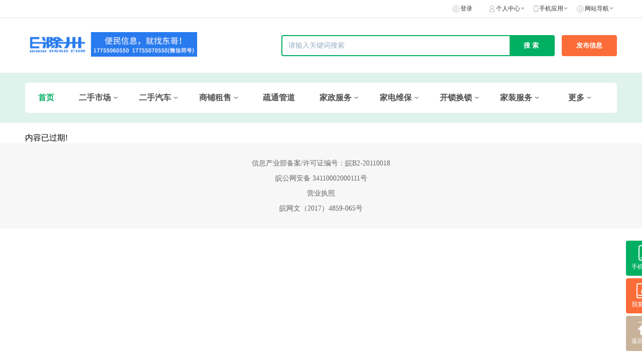

--- FILE ---
content_type: text/html; charset=UTF-8
request_url: http://fenlei.0550.com/info/id/21209
body_size: 6038
content:
<!DOCTYPE html>
<html lang="zh-CN">
<head>
    <meta charset="UTF-8">
    <meta http-equiv="X-UA-Compatible" content="IE=edge">
    <meta http-equiv="cache-control" content="no-cache, must-revalidate">
    <meta http-equiv="pragma" content="no-cache">
    <meta http-equiv="expires" content="0">
    <meta name="csrf-param" content="_csrf">
<meta name="csrf-token" content="w8Mk0JQ1K4qSfVzgLWdgiscFVJRitCNwAYgDki52XIevpnuTy3JF7cg-D4lLEArdv1IkoQfXTjZD4Vz_aRtv8g==">
    <title>E滁州同城服务</title>
    <link rel="icon" href="" type="image/x-icon"/>
    <meta http-equiv="X-UA-Compatible" content="IE=edge">
    <meta name="keywords" content="滁州狗市,滁州同城服务,滁州二手信息"/>
    <meta name="description" content="E滁州便民信息是专门为滁州用户提供的滁州二手物品交易平台。您可以发布、查找滁州二手电脑、二手手机、二手家电、二手家具、二手设备等二手闲置物品信息。买卖二手物品，尽在E滁州便民信息网。"/>
    <link href="/static/fenleiPcV2/style/base.css?v=20211103" rel="stylesheet">
<link href="/static/fenleiPcV2/style/index.css?v=20211103" rel="stylesheet">
<link href="/static/fenleiPcV2/style/layout.css?v=20211103" rel="stylesheet">
<link href="/static/fenleiPcV2/js/viewer/viewer.min.css?v=20211103" rel="stylesheet">
<link href="/static/fenleiPcV2/js/swiper/swiper.min.css?v=20211103" rel="stylesheet">
<link href="/static/fenleiPcV2/style/kkpager_orange.css?v=20211103" rel="stylesheet"></head>
<body>

<div class="home_wrapper">
    <div class="home_wrapper_header">
    <div class="home_wrapper_tabbar">
        <div class="home_wrapper_tabbar_content">
            <div class="home_wrapper_tabbar_content_left">
                <div class="home_wrapper_tabbar_content_left_tabs">
                                                        </div>
            </div>

            <div class="home_wrapper_tabbar_content_right">
                <div class="home_wrapper_tabbar_content_right_tabs">
                    <div class="home_wrapper_tabbar_content_right_tab ">
                                                                            <img src="http://fenlei.0550.com/static/fenleiPcV2/style/icon/home_tabbar_login.png" alt="登录"
                                 class="home_wrapper_tabbar_content_right_tab_icon icon_tabbar_login"/>
                            <a href="http://fenlei.0550.com/fenlei-pc/login?direct=fenlei.0550.com/info/id/21209"  class="home_wrapper_tabbar_content_right_tab_text">登录</a>
                                            </div>
                    <div class="home_wrapper_tabbar_content_right_tab tabbar_mine">
                        <img src="http://fenlei.0550.com/static/fenleiPcV2/style/icon/home_tabbar_mine.png" alt="个人中心"
                             class="home_wrapper_tabbar_content_right_tab_icon icon_tabbar_mine"/>
                        <span class="home_wrapper_tabbar_content_right_tab_text">个人中心</span>
                        <img src="http://fenlei.0550.com/static/fenleiPcV2/style/icon/home_tabbar_arrow.png"
                             class="home_wrapper_tabbar_content_right_tab_arrow"/>
                        <div class="tabbar_mine_list">
                            <a class="tabbar_mine_item" href="http://fenlei.0550.com/fenlei-pc/login?direct=fenlei.0550.com/info/id/21209">我的资料</a>
                            <a class="tabbar_mine_item" href="http://fenlei.0550.com/fenlei-pc/login?direct=fenlei.0550.com/info/id/21209">我的认证</a>
                            <a class="tabbar_mine_item" href="http://fenlei.0550.com/fenlei-pc/login?direct=fenlei.0550.com/info/id/21209">我的发布</a>
                            <a class="tabbar_mine_item" href="http://fenlei.0550.com/fenlei-pc/login?direct=fenlei.0550.com/info/id/21209">我的收藏</a>
                        </div>
                    </div>
                                        <div class="home_wrapper_tabbar_content_right_tab tabbar_app">
                        <img src="http://fenlei.0550.com/static/fenleiPcV2/style/icon/home_tabbar_app.png" alt="手机应用"
                             class="home_wrapper_tabbar_content_right_tab_icon icon_tabbar_app"/>
                        <span class="home_wrapper_tabbar_content_right_tab_text">手机应用</span>
                        <img src="http://fenlei.0550.com/static/fenleiPcV2/style/icon/home_tabbar_arrow.png"
                             class="home_wrapper_tabbar_content_right_tab_arrow"/>
                        <div class="tabbar_app_list">
                                                    </div>
                    </div>
                                        <div class="home_wrapper_tabbar_content_right_tab tabbar_web">
                        <img src="http://fenlei.0550.com/static/fenleiPcV2/style/icon/home_tabbar_login.png"
                             alt="网站导航" class="home_wrapper_tabbar_content_right_tab_icon icon_tabbar_login"/>
                        <span class="home_wrapper_tabbar_content_right_tab_text">网站导航</span>
                        <img src="http://fenlei.0550.com/static/fenleiPcV2/style/icon/home_tabbar_arrow.png"
                             class="home_wrapper_tabbar_content_right_tab_arrow"/>
                        <div class="tabbar_web_list">
                                                            <div class="tabbar_web_item">
                                    <div class="tabbar_web_item_one">
                                        <a class="tabbar_web_item_one" href="http://fenlei.0550.com/list/id/2"
                                           title="二手市场"  target="_self">
                                            二手市场                                        </a>
                                    </div>
                                                                        <div class="tabbar_web_item_two">
                                                                                        <a class="tabbar_web_item_two_text" href="http://fenlei.0550.com/list/id/28" title="手机数码">
                                                    手机数码                                                </a>
                                                                                        <a class="tabbar_web_item_two_text" href="http://fenlei.0550.com/list/id/32" title="家具家电">
                                                    家具家电                                                </a>
                                                                                        <a class="tabbar_web_item_two_text" href="http://fenlei.0550.com/list/id/69" title="物品回收">
                                                    物品回收                                                </a>
                                                                                        <a class="tabbar_web_item_two_text" href="http://fenlei.0550.com/list/id/129" title="农林牧副">
                                                    农林牧副                                                </a>
                                                                                        <a class="tabbar_web_item_two_text" href="http://fenlei.0550.com/list/id/130" title="五金器械">
                                                    五金器械                                                </a>
                                                                                        <a class="tabbar_web_item_two_text" href="http://fenlei.0550.com/list/id/127" title="母婴用品">
                                                    母婴用品                                                </a>
                                                                                        <a class="tabbar_web_item_two_text" href="http://fenlei.0550.com/list/id/131" title="代步工具">
                                                    代步工具                                                </a>
                                                                                        <a class="tabbar_web_item_two_text" href="http://fenlei.0550.com/list/id/128" title="书籍乐器">
                                                    书籍乐器                                                </a>
                                                                                        <a class="tabbar_web_item_two_text" href="http://fenlei.0550.com/list/id/33" title="其它">
                                                    其它                                                </a>
                                                                                        <a class="tabbar_web_item_two_text" href="http://fenlei.0550.com/list/id/29" title="办公用品">
                                                    办公用品                                                </a>
                                                                                        <a class="tabbar_web_item_two_text" href="http://fenlei.0550.com/list/id/30" title="服饰箱包">
                                                    服饰箱包                                                </a>
                                                                                        <a class="tabbar_web_item_two_text" href="http://fenlei.0550.com/list/id/31" title="生活用品">
                                                    生活用品                                                </a>
                                                                            </div>
                                                                    </div>
                                                            <div class="tabbar_web_item">
                                    <div class="tabbar_web_item_one">
                                        <a class="tabbar_web_item_one" href="http://fenlei.0550.com/list/id/6"
                                           title="二手汽车"  target="_self">
                                            二手汽车                                        </a>
                                    </div>
                                                                        <div class="tabbar_web_item_two">
                                                                                        <a class="tabbar_web_item_two_text" href="http://fenlei.0550.com/list/id/81" title="二手车">
                                                    二手车                                                </a>
                                                                                        <a class="tabbar_web_item_two_text" href="http://fenlei.0550.com/list/id/83" title="维保美容">
                                                    维保美容                                                </a>
                                                                                        <a class="tabbar_web_item_two_text" href="http://fenlei.0550.com/list/id/16" title="合资车">
                                                    合资车                                                </a>
                                                                                        <a class="tabbar_web_item_two_text" href="http://fenlei.0550.com/list/id/15" title="国产车">
                                                    国产车                                                </a>
                                                                                        <a class="tabbar_web_item_two_text" href="http://fenlei.0550.com/list/id/18" title="进口车">
                                                    进口车                                                </a>
                                                                                        <a class="tabbar_web_item_two_text" href="http://fenlei.0550.com/list/id/80" title="摩托车">
                                                    摩托车                                                </a>
                                                                                        <a class="tabbar_web_item_two_text" href="http://fenlei.0550.com/list/id/118" title="4S店">
                                                    4S店                                                </a>
                                                                            </div>
                                                                    </div>
                                                            <div class="tabbar_web_item">
                                    <div class="tabbar_web_item_one">
                                        <a class="tabbar_web_item_one" href="http://fenlei.0550.com/list/id/63"
                                           title="商铺租售"  target="_self">
                                            商铺租售                                        </a>
                                    </div>
                                                                        <div class="tabbar_web_item_two">
                                                                                        <a class="tabbar_web_item_two_text" href="http://fenlei.0550.com/list/id/64" title="商铺门面">
                                                    商铺门面                                                </a>
                                                                                        <a class="tabbar_web_item_two_text" href="http://fenlei.0550.com/list/id/110" title="写字楼">
                                                    写字楼                                                </a>
                                                                                        <a class="tabbar_web_item_two_text" href="http://fenlei.0550.com/list/id/111" title="厂房仓库">
                                                    厂房仓库                                                </a>
                                                                                        <a class="tabbar_web_item_two_text" href="http://fenlei.0550.com/list/id/65" title="求租求购">
                                                    求租求购                                                </a>
                                                                                        <a class="tabbar_web_item_two_text" href="http://fenlei.0550.com/list/id/66" title="招商加盟">
                                                    招商加盟                                                </a>
                                                                            </div>
                                                                    </div>
                                                            <div class="tabbar_web_item">
                                    <div class="tabbar_web_item_one">
                                        <a class="tabbar_web_item_one" href="http://fenlei.0550.com/list/id/124"
                                           title="疏通管道"  target="_self">
                                            疏通管道                                        </a>
                                    </div>
                                                                        <div class="tabbar_web_item_two">
                                                                            </div>
                                                                    </div>
                                                            <div class="tabbar_web_item">
                                    <div class="tabbar_web_item_one">
                                        <a class="tabbar_web_item_one" href="http://fenlei.0550.com/list/id/35"
                                           title="家政服务"  target="_self">
                                            家政服务                                        </a>
                                    </div>
                                                                        <div class="tabbar_web_item_two">
                                                                                        <a class="tabbar_web_item_two_text" href="http://fenlei.0550.com/list/id/40" title="保姆">
                                                    保姆                                                </a>
                                                                                        <a class="tabbar_web_item_two_text" href="http://fenlei.0550.com/list/id/41" title="护工">
                                                    护工                                                </a>
                                                                                        <a class="tabbar_web_item_two_text" href="http://fenlei.0550.com/list/id/43" title="保洁">
                                                    保洁                                                </a>
                                                                                        <a class="tabbar_web_item_two_text" href="http://fenlei.0550.com/list/id/44" title="月嫂">
                                                    月嫂                                                </a>
                                                                            </div>
                                                                    </div>
                                                            <div class="tabbar_web_item">
                                    <div class="tabbar_web_item_one">
                                        <a class="tabbar_web_item_one" href="http://fenlei.0550.com/list/id/122"
                                           title="家电维保"  target="_self">
                                            家电维保                                        </a>
                                    </div>
                                                                        <div class="tabbar_web_item_two">
                                                                                        <a class="tabbar_web_item_two_text" href="http://fenlei.0550.com/list/id/142" title="家电维修">
                                                    家电维修                                                </a>
                                                                                        <a class="tabbar_web_item_two_text" href="http://fenlei.0550.com/list/id/143" title="家电清洗">
                                                    家电清洗                                                </a>
                                                                            </div>
                                                                    </div>
                                                            <div class="tabbar_web_item">
                                    <div class="tabbar_web_item_one">
                                        <a class="tabbar_web_item_one" href="http://fenlei.0550.com/list/id/8"
                                           title="开锁换锁"  target="_self">
                                            开锁换锁                                        </a>
                                    </div>
                                                                        <div class="tabbar_web_item_two">
                                                                                        <a class="tabbar_web_item_two_text" href="http://fenlei.0550.com/list/id/45" title="开锁换锁">
                                                    开锁换锁                                                </a>
                                                                                        <a class="tabbar_web_item_two_text" href="http://fenlei.0550.com/list/id/47" title="配钥匙">
                                                    配钥匙                                                </a>
                                                                            </div>
                                                                    </div>
                                                            <div class="tabbar_web_item">
                                    <div class="tabbar_web_item_one">
                                        <a class="tabbar_web_item_one" href="http://fenlei.0550.com/list/id/97"
                                           title="家装服务"  target="_self">
                                            家装服务                                        </a>
                                    </div>
                                                                        <div class="tabbar_web_item_two">
                                                                                        <a class="tabbar_web_item_two_text" href="http://fenlei.0550.com/list/id/132" title="灯具安装">
                                                    灯具安装                                                </a>
                                                                                        <a class="tabbar_web_item_two_text" href="http://fenlei.0550.com/list/id/134" title="专业美缝">
                                                    专业美缝                                                </a>
                                                                                        <a class="tabbar_web_item_two_text" href="http://fenlei.0550.com/list/id/135" title="砸墙拆除">
                                                    砸墙拆除                                                </a>
                                                                                        <a class="tabbar_web_item_two_text" href="http://fenlei.0550.com/list/id/136" title="瓦工瓦匠">
                                                    瓦工瓦匠                                                </a>
                                                                                        <a class="tabbar_web_item_two_text" href="http://fenlei.0550.com/list/id/137" title="木工木匠">
                                                    木工木匠                                                </a>
                                                                                        <a class="tabbar_web_item_two_text" href="http://fenlei.0550.com/list/id/138" title="门窗维修">
                                                    门窗维修                                                </a>
                                                                                        <a class="tabbar_web_item_two_text" href="http://fenlei.0550.com/list/id/139" title="水电改造">
                                                    水电改造                                                </a>
                                                                                        <a class="tabbar_web_item_two_text" href="http://fenlei.0550.com/list/id/103" title="油漆墙布">
                                                    油漆墙布                                                </a>
                                                                                        <a class="tabbar_web_item_two_text" href="http://fenlei.0550.com/list/id/116" title="彩钢电焊">
                                                    彩钢电焊                                                </a>
                                                                                        <a class="tabbar_web_item_two_text" href="http://fenlei.0550.com/list/id/141" title="其他">
                                                    其他                                                </a>
                                                                            </div>
                                                                    </div>
                                                            <div class="tabbar_web_item">
                                    <div class="tabbar_web_item_one">
                                        <a class="tabbar_web_item_one" href="http://fenlei.0550.com/list/id/9"
                                           title="搬家货运"  target="_self">
                                            搬家货运                                        </a>
                                    </div>
                                                                        <div class="tabbar_web_item_two">
                                                                            </div>
                                                                    </div>
                                                            <div class="tabbar_web_item">
                                    <div class="tabbar_web_item_one">
                                        <a class="tabbar_web_item_one" href="http://fenlei.0550.com/list/id/146"
                                           title="除灭四害"  target="_self">
                                            除灭四害                                        </a>
                                    </div>
                                                                        <div class="tabbar_web_item_two">
                                                                            </div>
                                                                    </div>
                                                            <div class="tabbar_web_item">
                                    <div class="tabbar_web_item_one">
                                        <a class="tabbar_web_item_one" href="http://fenlei.0550.com/list/id/74"
                                           title="兴趣培训"  target="_self">
                                            兴趣培训                                        </a>
                                    </div>
                                                                        <div class="tabbar_web_item_two">
                                                                                        <a class="tabbar_web_item_two_text" href="http://fenlei.0550.com/list/id/75" title="驾校">
                                                    驾校                                                </a>
                                                                                        <a class="tabbar_web_item_two_text" href="http://fenlei.0550.com/list/id/76" title="艺术">
                                                    艺术                                                </a>
                                                                                        <a class="tabbar_web_item_two_text" href="http://fenlei.0550.com/list/id/77" title="学历">
                                                    学历                                                </a>
                                                                                        <a class="tabbar_web_item_two_text" href="http://fenlei.0550.com/list/id/78" title="技能">
                                                    技能                                                </a>
                                                                                        <a class="tabbar_web_item_two_text" href="http://fenlei.0550.com/list/id/79" title="辅导">
                                                    辅导                                                </a>
                                                                                        <a class="tabbar_web_item_two_text" href="http://fenlei.0550.com/list/id/85" title="早教">
                                                    早教                                                </a>
                                                                            </div>
                                                                    </div>
                                                            <div class="tabbar_web_item">
                                    <div class="tabbar_web_item_one">
                                        <a class="tabbar_web_item_one" href="http://fenlei.0550.com/list/id/10"
                                           title="宠物市集"  target="_self">
                                            宠物市集                                        </a>
                                    </div>
                                                                        <div class="tabbar_web_item_two">
                                                                                        <a class="tabbar_web_item_two_text" href="http://fenlei.0550.com/list/id/48" title="宠狗">
                                                    宠狗                                                </a>
                                                                                        <a class="tabbar_web_item_two_text" href="http://fenlei.0550.com/list/id/49" title="宠猫">
                                                    宠猫                                                </a>
                                                                                        <a class="tabbar_web_item_two_text" href="http://fenlei.0550.com/list/id/50" title="花鸟鱼">
                                                    花鸟鱼                                                </a>
                                                                            </div>
                                                                    </div>
                                                            <div class="tabbar_web_item">
                                    <div class="tabbar_web_item_one">
                                        <a class="tabbar_web_item_one" href="http://fenlei.0550.com/list/id/34"
                                           title="租赁租车"  target="_self">
                                            租赁租车                                        </a>
                                    </div>
                                                                        <div class="tabbar_web_item_two">
                                                                                        <a class="tabbar_web_item_two_text" href="http://fenlei.0550.com/list/id/144" title="车辆出租">
                                                    车辆出租                                                </a>
                                                                                        <a class="tabbar_web_item_two_text" href="http://fenlei.0550.com/list/id/145" title="车位出租">
                                                    车位出租                                                </a>
                                                                            </div>
                                                                    </div>
                                                            <div class="tabbar_web_item">
                                    <div class="tabbar_web_item_one">
                                        <a class="tabbar_web_item_one" href="http://fenlei.0550.com/list/id/120"
                                           title="工商注册"  target="_self">
                                            工商注册                                        </a>
                                    </div>
                                                                        <div class="tabbar_web_item_two">
                                                                            </div>
                                                                    </div>
                                                            <div class="tabbar_web_item">
                                    <div class="tabbar_web_item_one">
                                        <a class="tabbar_web_item_one" href="http://fenlei.0550.com/list/id/14"
                                           title="其它便民"  target="_self">
                                            其它便民                                        </a>
                                    </div>
                                                                        <div class="tabbar_web_item_two">
                                                                                        <a class="tabbar_web_item_two_text" href="http://fenlei.0550.com/list/id/55" title="求购">
                                                    求购                                                </a>
                                                                                        <a class="tabbar_web_item_two_text" href="http://fenlei.0550.com/list/id/56" title="其它">
                                                    其它                                                </a>
                                                                                        <a class="tabbar_web_item_two_text" href="http://fenlei.0550.com/list/id/119" title="企业合作">
                                                    企业合作                                                </a>
                                                                            </div>
                                                                    </div>
                                                    </div>
                    </div>
                </div>
            </div>
        </div>
    </div>
    <div class="home_wrapper_header_con">
        <div class="home_wrapper_header_con_center">
            <a href="http://fenlei.0550.com" class="home_wrapper_header_con_center_left">
                <img src="https://pic.app.0550.com/backend/20220512114954_37_FqplWDKGe-lsnqY78JNilqv6igOM.jpg" class="home_wrapper_header_con_center_logo"/>
            </a>
            <div class="home_wrapper_header_con_center_btns">
                <form class="home_wrapper_header_con_center_btns_form" action="/fenleiPc/index/search"  method="get">
                    <input id="searchtxt1" type="text" name="kw" value="" class="home_wrapper_header_con_center_btns_input"  placeholder="请输入关键词搜索">
                    <input type="submit"  id="search-form" class="home_wrapper_header_con_center_btns_submit" value="搜索"/>
                </form>
                <ul class="search-extend dn">
                    <li>
                        <div class="l-content">
                            <span>二手车 类目</span>
                        </div>
                        <span class="r-content">约4,376条</span>
                    </li>
                    <li>
                        <div class="l-content">
                            <span>电子仪器</span> <em>&gt;</em> <span>机器/机器仪表</span> </div>
                        <span class="r-content">约4,376条</span>
                    </li>
                    <li>
                        <div class="l-content"><span>电子仪器</span> <em>&gt;</em> <span>机器/机器仪表</span></div>
                        <span class="r-content">约4,376条</span>
                    </li>
                </ul>
                <input type="hidden" name="cid" value="0">
                <a  href="/fenlei-pc/login?direct=fenlei.0550.com/info/id/21209" class="home_wrapper_header_con_center_btns_publish">发布信息</a>
            </div>
        </div>
    </div>
</div>
<script>
    window.addEventListener('pageshow', function(event) {
        if (event.persisted && localStorage.getItem("needRefresh")) {
            localStorage.removeItem("needRefresh");
            window.location.reload();
        }
    });
</script>    

<div class="home_categories" >
    <div class="home_wrapper_header_con_center_categories">
        <div class="home_wrapper_header_con_center_category">
            <a href="http://fenlei.0550.com" class="home_wrapper_header_con_center_category_text home_wrapper_header_con_center_category_text_select">
                首页
            </a>
        </div>


                    <div class="home_wrapper_header_con_center_category">
                <a class="home_wrapper_header_con_center_category_text  home_wrapper_header_con_center_category_text_noselect"
                   href="http://fenlei.0550.com/list/id/2"
                   target="_self">
                    二手市场                </a>
                                    <img src="http://fenlei.0550.com/static/fenleiPcV2/images/category_down.png" class="home_wrapper_header_con_center_category_icon icon_down"/>
                    <img src="http://fenlei.0550.com/static/fenleiPcV2/images/category_up.png" class="home_wrapper_header_con_center_category_icon icon_up"/>
                    <p class="category_dropdown_list">
                                                    <a class="category_dropdown_item"
                               href="http://fenlei.0550.com/list/id/28"
                               style="">手机数码</a>
                                                    <a class="category_dropdown_item"
                               href="http://fenlei.0550.com/list/id/32"
                               style="">家具家电</a>
                                                    <a class="category_dropdown_item"
                               href="http://fenlei.0550.com/list/id/69"
                               style="">物品回收</a>
                                                    <a class="category_dropdown_item"
                               href="http://fenlei.0550.com/list/id/129"
                               style="">农林牧副</a>
                                                    <a class="category_dropdown_item"
                               href="http://fenlei.0550.com/list/id/130"
                               style="">五金器械</a>
                                                    <a class="category_dropdown_item"
                               href="http://fenlei.0550.com/list/id/127"
                               style="">母婴用品</a>
                                                    <a class="category_dropdown_item"
                               href="http://fenlei.0550.com/list/id/131"
                               style="">代步工具</a>
                                                    <a class="category_dropdown_item"
                               href="http://fenlei.0550.com/list/id/128"
                               style="">书籍乐器</a>
                                                    <a class="category_dropdown_item"
                               href="http://fenlei.0550.com/list/id/33"
                               style="">其它</a>
                                                    <a class="category_dropdown_item"
                               href="http://fenlei.0550.com/list/id/29"
                               style="">办公用品</a>
                                                    <a class="category_dropdown_item"
                               href="http://fenlei.0550.com/list/id/30"
                               style="">服饰箱包</a>
                                                    <a class="category_dropdown_item"
                               href="http://fenlei.0550.com/list/id/31"
                               style="">生活用品</a>
                                            </p>
                            </div>
                    <div class="home_wrapper_header_con_center_category">
                <a class="home_wrapper_header_con_center_category_text  home_wrapper_header_con_center_category_text_noselect"
                   href="http://fenlei.0550.com/list/id/6"
                   target="_self">
                    二手汽车                </a>
                                    <img src="http://fenlei.0550.com/static/fenleiPcV2/images/category_down.png" class="home_wrapper_header_con_center_category_icon icon_down"/>
                    <img src="http://fenlei.0550.com/static/fenleiPcV2/images/category_up.png" class="home_wrapper_header_con_center_category_icon icon_up"/>
                    <p class="category_dropdown_list">
                                                    <a class="category_dropdown_item"
                               href="http://fenlei.0550.com/list/id/81"
                               style="">二手车</a>
                                                    <a class="category_dropdown_item"
                               href="http://fenlei.0550.com/list/id/83"
                               style="">维保美容</a>
                                                    <a class="category_dropdown_item"
                               href="http://fenlei.0550.com/list/id/16"
                               style="">合资车</a>
                                                    <a class="category_dropdown_item"
                               href="http://fenlei.0550.com/list/id/15"
                               style="">国产车</a>
                                                    <a class="category_dropdown_item"
                               href="http://fenlei.0550.com/list/id/18"
                               style="">进口车</a>
                                                    <a class="category_dropdown_item"
                               href="http://fenlei.0550.com/list/id/80"
                               style="">摩托车</a>
                                                    <a class="category_dropdown_item"
                               href="http://fenlei.0550.com/list/id/118"
                               style="">4S店</a>
                                            </p>
                            </div>
                    <div class="home_wrapper_header_con_center_category">
                <a class="home_wrapper_header_con_center_category_text  home_wrapper_header_con_center_category_text_noselect"
                   href="http://fenlei.0550.com/list/id/63"
                   target="_self">
                    商铺租售                </a>
                                    <img src="http://fenlei.0550.com/static/fenleiPcV2/images/category_down.png" class="home_wrapper_header_con_center_category_icon icon_down"/>
                    <img src="http://fenlei.0550.com/static/fenleiPcV2/images/category_up.png" class="home_wrapper_header_con_center_category_icon icon_up"/>
                    <p class="category_dropdown_list">
                                                    <a class="category_dropdown_item"
                               href="http://fenlei.0550.com/list/id/64"
                               style="">商铺门面</a>
                                                    <a class="category_dropdown_item"
                               href="http://fenlei.0550.com/list/id/110"
                               style="">写字楼</a>
                                                    <a class="category_dropdown_item"
                               href="http://fenlei.0550.com/list/id/111"
                               style="">厂房仓库</a>
                                                    <a class="category_dropdown_item"
                               href="http://fenlei.0550.com/list/id/65"
                               style="">求租求购</a>
                                                    <a class="category_dropdown_item"
                               href="http://fenlei.0550.com/list/id/66"
                               style="">招商加盟</a>
                                            </p>
                            </div>
                    <div class="home_wrapper_header_con_center_category">
                <a class="home_wrapper_header_con_center_category_text  home_wrapper_header_con_center_category_text_noselect"
                   href="http://fenlei.0550.com/list/id/124"
                   target="_self">
                    疏通管道                </a>
                            </div>
                    <div class="home_wrapper_header_con_center_category">
                <a class="home_wrapper_header_con_center_category_text  home_wrapper_header_con_center_category_text_noselect"
                   href="http://fenlei.0550.com/list/id/35"
                   target="_self">
                    家政服务                </a>
                                    <img src="http://fenlei.0550.com/static/fenleiPcV2/images/category_down.png" class="home_wrapper_header_con_center_category_icon icon_down"/>
                    <img src="http://fenlei.0550.com/static/fenleiPcV2/images/category_up.png" class="home_wrapper_header_con_center_category_icon icon_up"/>
                    <p class="category_dropdown_list">
                                                    <a class="category_dropdown_item"
                               href="http://fenlei.0550.com/list/id/40"
                               style="">保姆</a>
                                                    <a class="category_dropdown_item"
                               href="http://fenlei.0550.com/list/id/41"
                               style="">护工</a>
                                                    <a class="category_dropdown_item"
                               href="http://fenlei.0550.com/list/id/43"
                               style="">保洁</a>
                                                    <a class="category_dropdown_item"
                               href="http://fenlei.0550.com/list/id/44"
                               style="">月嫂</a>
                                            </p>
                            </div>
                    <div class="home_wrapper_header_con_center_category">
                <a class="home_wrapper_header_con_center_category_text  home_wrapper_header_con_center_category_text_noselect"
                   href="http://fenlei.0550.com/list/id/122"
                   target="_self">
                    家电维保                </a>
                                    <img src="http://fenlei.0550.com/static/fenleiPcV2/images/category_down.png" class="home_wrapper_header_con_center_category_icon icon_down"/>
                    <img src="http://fenlei.0550.com/static/fenleiPcV2/images/category_up.png" class="home_wrapper_header_con_center_category_icon icon_up"/>
                    <p class="category_dropdown_list">
                                                    <a class="category_dropdown_item"
                               href="http://fenlei.0550.com/list/id/142"
                               style="">家电维修</a>
                                                    <a class="category_dropdown_item"
                               href="http://fenlei.0550.com/list/id/143"
                               style="">家电清洗</a>
                                            </p>
                            </div>
                    <div class="home_wrapper_header_con_center_category">
                <a class="home_wrapper_header_con_center_category_text  home_wrapper_header_con_center_category_text_noselect"
                   href="http://fenlei.0550.com/list/id/8"
                   target="_self">
                    开锁换锁                </a>
                                    <img src="http://fenlei.0550.com/static/fenleiPcV2/images/category_down.png" class="home_wrapper_header_con_center_category_icon icon_down"/>
                    <img src="http://fenlei.0550.com/static/fenleiPcV2/images/category_up.png" class="home_wrapper_header_con_center_category_icon icon_up"/>
                    <p class="category_dropdown_list">
                                                    <a class="category_dropdown_item"
                               href="http://fenlei.0550.com/list/id/45"
                               style="">开锁换锁</a>
                                                    <a class="category_dropdown_item"
                               href="http://fenlei.0550.com/list/id/47"
                               style="">配钥匙</a>
                                            </p>
                            </div>
                    <div class="home_wrapper_header_con_center_category">
                <a class="home_wrapper_header_con_center_category_text  home_wrapper_header_con_center_category_text_noselect"
                   href="http://fenlei.0550.com/list/id/97"
                   target="_self">
                    家装服务                </a>
                                    <img src="http://fenlei.0550.com/static/fenleiPcV2/images/category_down.png" class="home_wrapper_header_con_center_category_icon icon_down"/>
                    <img src="http://fenlei.0550.com/static/fenleiPcV2/images/category_up.png" class="home_wrapper_header_con_center_category_icon icon_up"/>
                    <p class="category_dropdown_list">
                                                    <a class="category_dropdown_item"
                               href="http://fenlei.0550.com/list/id/132"
                               style="">灯具安装</a>
                                                    <a class="category_dropdown_item"
                               href="http://fenlei.0550.com/list/id/134"
                               style="">专业美缝</a>
                                                    <a class="category_dropdown_item"
                               href="http://fenlei.0550.com/list/id/135"
                               style="">砸墙拆除</a>
                                                    <a class="category_dropdown_item"
                               href="http://fenlei.0550.com/list/id/136"
                               style="">瓦工瓦匠</a>
                                                    <a class="category_dropdown_item"
                               href="http://fenlei.0550.com/list/id/137"
                               style="">木工木匠</a>
                                                    <a class="category_dropdown_item"
                               href="http://fenlei.0550.com/list/id/138"
                               style="">门窗维修</a>
                                                    <a class="category_dropdown_item"
                               href="http://fenlei.0550.com/list/id/139"
                               style="">水电改造</a>
                                                    <a class="category_dropdown_item"
                               href="http://fenlei.0550.com/list/id/103"
                               style="">油漆墙布</a>
                                                    <a class="category_dropdown_item"
                               href="http://fenlei.0550.com/list/id/116"
                               style="">彩钢电焊</a>
                                                    <a class="category_dropdown_item"
                               href="http://fenlei.0550.com/list/id/141"
                               style="">其他</a>
                                            </p>
                            </div>
        
                    <div class="home_wrapper_header_con_center_category">
                <span class="home_wrapper_header_con_center_category_text">
                    更多
                </span>
                <img src="http://fenlei.0550.com/static/fenleiPcV2/style/icon/category_arrow.png"
                     class="home_wrapper_header_con_center_category_icon"/>
                <p class="category_dropdown_list">
                                            <a class="category_dropdown_item"
                           href="http://fenlei.0550.com/list/id/9"
                           target="_self"
                           style="">搬家货运</a>
                                            <a class="category_dropdown_item"
                           href="http://fenlei.0550.com/list/id/146"
                           target="_self"
                           style="">除灭四害</a>
                                            <a class="category_dropdown_item"
                           href="http://fenlei.0550.com/list/id/74"
                           target="_self"
                           style="">兴趣培训</a>
                                            <a class="category_dropdown_item"
                           href="http://fenlei.0550.com/list/id/10"
                           target="_self"
                           style="">宠物市集</a>
                                            <a class="category_dropdown_item"
                           href="http://fenlei.0550.com/list/id/34"
                           target="_self"
                           style="">租赁租车</a>
                                            <a class="category_dropdown_item"
                           href="http://fenlei.0550.com/list/id/120"
                           target="_self"
                           style="">工商注册</a>
                                            <a class="category_dropdown_item"
                           href="http://fenlei.0550.com/list/id/14"
                           target="_self"
                           style="">其它便民</a>
                                    </p>
            </div>
        

    </div>
    
    <div class="home_btns_fixed">
                <div class="home_btns_fixed_phone home_btn_fixed">
            <img src="http://fenlei.0550.com/static/fenleiPcV2/images/phone.png" class="home_btns_fixed_phone_logo">
            <span class="home_btn_fixed_text">手机应用</span>
            <div class="home_btns_fixed_phone_wrapper">
                <div class="home_btns_fixed_phone_list">
                                    </div>
            </div>
        </div>
                <a class="home_btns_fixed_publish home_btn_fixed"
           href="/fenlei-pc/login?direct=fenlei.0550.com/info/id/21209">
            <img src="http://fenlei.0550.com/static/fenleiPcV2/images/publish.png"
                 class="home_btns_fixed_publish_logo">
            <span class="home_btn_fixed_text">我要发布</span>
        </a>

        <div class="home_btns_fixed_back home_btn_fixed">
            <img src="http://fenlei.0550.com/static/fenleiPcV2/images/back.png" class="home_btns_fixed_back_logo">
            <span class="home_btn_fixed_text">返回顶部</span>
        </div>
    </div>
    
</div></div>
<div class="home_wrapper">
    <div class="blank20"></div>
<div class="swapper">
    <div class="content">
    内容已过期!    </div>
</div>    <!--Copyright-->
            <div class="home_footer">
                            <p class="home_footer_line">
                                            <span class="home_footer_line" >
                    信息产业部备案/许可证编号：皖B2-20110018                </span>
                                    </p>
                            <p class="home_footer_line">
                                            <a href="http://www.beian.gov.cn/portal/registerSystemInfo?recordcode=34110002000111" class="home_footer_line" target="_blank">
                            皖公网安备 34110002000111号                        </a>
                                    </p>
                            <p class="home_footer_line">
                                            <a href="https://www.0550.com/66060.html" class="home_footer_line" target="_blank">
                            营业执照                        </a>
                                    </p>
                            <p class="home_footer_line">
                                            <a href="https://www.0550.com/65697.html" class="home_footer_line" target="_blank">
                            皖网文（2017）4859-065号                        </a>
                                    </p>
                    </div>
    </div>
<script type="text/javascript">
    var host = "http://fenlei.0550.com"

</script>
<script type="text/javascript" data-main="/static/fenleiPcV2/js/main.js?v=20211012"
        src="/static/fenleiPcV2/js/require.js"></script>
<script type="text/javascript" src="/static/fenleiPcV2/js/kkpager.js"></script>
<!--底部信息-->

<div style="display: none">
    <script>
var _hmt = _hmt || [];
(function() {
  var hm = document.createElement("script");
  hm.src = "https://hm.baidu.com/hm.js?20399c8c29cc9bf5f5e5c6ca36c5b01d";
  var s = document.getElementsByTagName("script")[0]; 
  s.parentNode.insertBefore(hm, s);
})();
</script>
</div>
</body>
</html>


--- FILE ---
content_type: text/css
request_url: http://fenlei.0550.com/static/fenleiPcV2/style/base.css?v=20211103
body_size: 2232
content:
@charset "UTF-8";
/* reset */
html,
body,
h1,
h2,
h3,
h4,
h5,
h6,
div,
dl,
dt,
dd,
ul,
ol,
li,
p,
blockquote,
pre,
hr,
figure,
table,
caption,
th,
td,
form,
fieldset,
legend,
input,
button,
textarea,
menu,
strong {
  margin: 0;
  padding: 0; }

header,
footer,
section,
article,
aside,
nav,
hgroup,
address,
figure,
figcaption,
menu,
details {
  display: block; }

table {
  border-collapse: collapse;
  border-spacing: 0; }

caption,
th {
  text-align: left;
  font-weight: normal; }

html,
body,
fieldset,
img,
iframe,
abbr {
  border: 0; }

i,
cite,
em,
var,
address,
dfn {
  font-style: normal; }

[hidefocus],
summary {
  outline: 0; }

li {
  list-style: none; }

h1,
h2,
h3,
h4,
h5,
h6,
small {
  font-size: 100%; }

sup,
sub {
  font-size: 83%; }

pre,
code,
kbd,
samp {
  font-family: inherit; }

q:before,
q:after {
  content: none; }

textarea {
  overflow: auto;
  resize: none; }

label,
summary {
  cursor: default; }

a,
button {
  cursor: pointer; }

del,
ins,
u,
s,
a,
a:hover {
  text-decoration: none; }

body {
  background: #fff; }

body,
input,
textarea,
* {
  font-family: Microsoft YaHei; }

.dn {
  display: none; }

.db {
  display: block; }

.clearfix:after {
  content: ".";
  display: block;
  height: 0;
  line-height: 0;
  clear: both;
  visibility: hidden;
  font-size: 0; }

/**html .clearfix {
  height: 1%;
  zoom: 1;
}
*:first-child + html .clearfix {
  zoom: 1;
}*/
/*  float   */
.fl {
  float: left;
  display: inline; }

.fr {
  float: right;
  display: inline; }

/*  blank   */
.blank5 {
  height: 5px;
  clear: both;
  font-size: 1px;
  overflow: hidden; }

.blank10 {
  height: 10px;
  clear: both;
  font-size: 1px;
  overflow: hidden; }

.blank15 {
  height: 15px;
  clear: both;
  font-size: 1px;
  overflow: hidden; }

.blank20 {
  height: 20px;
  clear: both;
  font-size: 1px;
  overflow: hidden; }

.blank25 {
  height: 25px;
  clear: both;
  font-size: 1px;
  overflow: hidden; }

.blank30 {
  height: 30px;
  clear: both;
  font-size: 1px;
  overflow: hidden; }

.blank35 {
  height: 35px;
  clear: both;
  font-size: 1px;
  overflow: hidden; }

.blank40 {
  height: 40px;
  clear: both;
  font-size: 1px;
  overflow: hidden; }

.common-fix {
  position: fixed;
  top: 10px; }

input::-webkit-input-placeholder {
  color: #94ACC2;
  font-size: 14px; }

.swapper {
  width: 1180px;
  margin: 0 auto; }
  .swapper .content {
    margin-left: 0; }

.swapper:after {
  content: '';
  clear: both;
  display: block; }

.ovisible {
  overflow: visible; }

a:hover {
  text-decoration: none; }

.ad-lab {
  width: 36px;
  height: 18px;
  background: url(icon/ad-lab.png) no-repeat;
  font-size: 12px;
  position: absolute;
  top: 10px;
  left: 10px;
  text-indent: -9999px; }

.s-ad-lab {
  position: absolute;
  width: 36px;
  height: 18px;
  top: 0;
  left: 0;
  background: url(icon/ad-lab.png) no-repeat; }

.zhiding {
  width: 32px;
  min-width: 32px;
  text-align: center;
  height: 18px;
  background: #fc6c38;
  font-size: 12px;
  font-family: Microsoft YaHei;
  font-weight: 400;
  line-height: 18px;
  color: #fff;
  opacity: 1;
  text-align: center;
  border-radius: 3px; }

.member_tag {
  flex-shrink: 0;
  min-width: 32px;
  padding: 0 6px;
  margin: 0 10px 0 0;
  text-align: center;
  height: 18px;
  background: linear-gradient(90deg, #F9DFCA 0%, #F1C09C 100%);
  font-size: 12px;
  font-family: Microsoft YaHei;
  font-weight: 400;
  line-height: 18px;
  color: #000;
  opacity: 1;
  text-align: center;
  border-radius: 3px; }

.margin_left10 {
  margin: 0 0 0 10px !important; }

.margin_right2 {
  margin: 0 2px 0 0 !important; }

.member_tag_detail {
  font-size: 13px;
  font-weight: bold;
  flex-shrink: 0;
  margin: 0 auto 7px auto !important; }

.avatar-info {
  display: flex;
  flex-direction: column; }

.ad_tag {
  min-width: 32px;
  padding: 0 6px;
  margin: 0 10px 0 0;
  text-align: center;
  height: 18px;
  color: #fff !important;
  text-align: center;
  background: #424242;
  font-size: 12px;
  font-family: Microsoft YaHei;
  font-weight: 400;
  line-height: 18px;
  opacity: 1;
  text-align: center;
  border-radius: 3px; }

.ad_tag_area_316 {
  position: absolute;
  top: 0;
  right: 0;
  margin: 0; }

.category_name {
  flex-shrink: 0;
  height: 18px;
  background: rgba(1, 175, 99, 0.15);
  padding: 0 8px;
  border-radius: 2px;
  font-size: 12px;
  font-family: Microsoft YaHei;
  font-weight: 400;
  line-height: 18px;
  color: #01AF63;
  opacity: 1;
  text-align: center; }

.right-big-ad {
  position: relative; }
  .right-big-ad .hd {
    position: absolute;
    bottom: 0;
    height: 20px;
    overflow: hidden;
    z-index: 9;
    width: 100%;
    text-align: center; }
    .right-big-ad .hd ul li {
      display: inline-block;
      width: 10px;
      height: 2px;
      background: #fff;
      filter: alpha(opacity=20);
      opacity: 0.2;
      margin-left: 5px;
      text-indent: -9999px; }
      .right-big-ad .hd ul li.on {
        background: #fff;
        filter: alpha(opacity=100);
        opacity: 1; }
  .right-big-ad .bd ul li a {
    display: block; }
    .right-big-ad .bd ul li a img {
      width: 320px;
      height: 320px;
      display: block; }
  .right-big-ad img {
    width: 320px;
    height: 320px; }

/*右侧二维码区域*/
.loading-box {
  margin: 20px auto;
  font-size: 12px;
  color: #999;
  width: 100px; }
  .loading-box .spinner {
    float: left;
    width: 50px;
    text-align: center; }
    .loading-box .spinner > div {
      width: 8px;
      height: 8px;
      background-color: #919191;
      border-radius: 100%;
      display: inline-block;
      -webkit-animation: bouncedelay 1.4s infinite ease-in-out;
      animation: bouncedelay 1.4s infinite ease-in-out;
      /* Prevent first frame from flickering when animation starts */
      -webkit-animation-fill-mode: both;
      animation-fill-mode: both; }
    .loading-box .spinner .bounce1 {
      -webkit-animation-delay: -0.32s;
      animation-delay: -0.32s; }
    .loading-box .spinner .bounce2 {
      -webkit-animation-delay: -0.16s;
      animation-delay: -0.16s; }

.no-data {
  font-size: 12px;
  color: #999999;
  text-align: center;
  margin: 20px auto;
  position: relative;
  width: 300px; }
  .no-data:before {
    display: block;
    position: absolute;
    top: 9px;
    content: '';
    width: 80px;
    height: 1px;
    background: #e5e5e5; }
  .no-data:after {
    display: block;
    position: absolute;
    right: 0;
    top: 9px;
    content: '';
    width: 80px;
    height: 1px;
    background: #e5e5e5; }

@-webkit-keyframes bouncedelay {
  0%,
    80%,
    100% {
    -webkit-transform: scale(0); }
  40% {
    -webkit-transform: scale(1); } }
@keyframes bouncedelay {
  0%,
    80%,
    100% {
    transform: scale(0);
    -webkit-transform: scale(0); }
  40% {
    transform: scale(1);
    -webkit-transform: scale(1); } }
.wapper1 .right-slide {
  margin-left: 497px; }

.right-slide {
  position: fixed;
  z-index: 99;
  left: 50%;
  margin-left: 608px;
  top: 72%; }

/*# sourceMappingURL=base.css.map */


--- FILE ---
content_type: text/css
request_url: http://fenlei.0550.com/static/fenleiPcV2/style/index.css?v=20211103
body_size: 5276
content:
.emoji{width:16px;height:16px;vertical-align:middle;margin-bottom:2.5px}.emoji_title{width:20px;height:20px}.home_wrapper{width:100%;position:relative}.home_wrapper .home_wrapper_header{width:100%}.home_wrapper .home_wrapper_header .home_wrapper_tabbar{width:100%;height:35px;background-color:#ffffff;display:flex;justify-content:center;border-bottom:1px solid #DFDFDF}.home_wrapper .home_wrapper_header .home_wrapper_tabbar .home_wrapper_tabbar_content{width:1180px;height:100%;display:flex;align-items:center;justify-content:space-between}.home_wrapper .home_wrapper_header .home_wrapper_tabbar .home_wrapper_tabbar_content .home_wrapper_tabbar_content_left{height:100%}.home_wrapper .home_wrapper_header .home_wrapper_tabbar .home_wrapper_tabbar_content .home_wrapper_tabbar_content_left .home_wrapper_tabbar_content_left_tabs{height:100%}.home_wrapper .home_wrapper_header .home_wrapper_tabbar .home_wrapper_tabbar_content .home_wrapper_tabbar_content_left .home_wrapper_tabbar_content_left_tabs .home_wrapper_tabbar_content_left_tab{height:100%;display:flex;align-items:center;justify-content:flex-start;cursor:pointer;margin-right:15px}.home_wrapper .home_wrapper_header .home_wrapper_tabbar .home_wrapper_tabbar_content .home_wrapper_tabbar_content_left .home_wrapper_tabbar_content_left_tabs .home_wrapper_tabbar_content_left_tab .home_wrapper_tabbar_content_left_tab_icon{width:14px;height:14px}.home_wrapper .home_wrapper_header .home_wrapper_tabbar .home_wrapper_tabbar_content .home_wrapper_tabbar_content_left .home_wrapper_tabbar_content_left_tabs .home_wrapper_tabbar_content_left_tab .home_wrapper_tabbar_content_left_tab_text{margin-left:3px;color:#333333;font-size:12px}.home_wrapper .home_wrapper_header .home_wrapper_tabbar .home_wrapper_tabbar_content .home_wrapper_tabbar_content_right{height:100%}.home_wrapper .home_wrapper_header .home_wrapper_tabbar .home_wrapper_tabbar_content .home_wrapper_tabbar_content_right .home_wrapper_tabbar_content_right_tabs{height:100%;display:flex;align-items:center}.home_wrapper .home_wrapper_header .home_wrapper_tabbar .home_wrapper_tabbar_content .home_wrapper_tabbar_content_right .home_wrapper_tabbar_content_right_tabs .home_wrapper_tabbar_content_right_tab{position:relative;height:100%;width:88px;display:flex;align-items:center;justify-content:center}.home_wrapper .home_wrapper_header .home_wrapper_tabbar .home_wrapper_tabbar_content .home_wrapper_tabbar_content_right .home_wrapper_tabbar_content_right_tabs .home_wrapper_tabbar_content_right_tab .home_wrapper_tabbar_content_right_tab_text{font-size:12px;color:#333333;margin-left:2px;cursor:pointer}.home_wrapper .home_wrapper_header .home_wrapper_tabbar .home_wrapper_tabbar_content .home_wrapper_tabbar_content_right .home_wrapper_tabbar_content_right_tabs .home_wrapper_tabbar_content_right_tab .home_wrapper_tabbar_content_right_tab_text:hover{color:#01AF63}.home_wrapper .home_wrapper_header .home_wrapper_tabbar .home_wrapper_tabbar_content .home_wrapper_tabbar_content_right .home_wrapper_tabbar_content_right_tabs .home_wrapper_tabbar_content_right_tab .icon_tabbar_login{width:14px;height:14px;cursor:pointer}.home_wrapper .home_wrapper_header .home_wrapper_tabbar .home_wrapper_tabbar_content .home_wrapper_tabbar_content_right .home_wrapper_tabbar_content_right_tabs .home_wrapper_tabbar_content_right_tab .login_name{font-size:12px;color:#333333;margin-right:10px;margin-left:4px}.home_wrapper .home_wrapper_header .home_wrapper_tabbar .home_wrapper_tabbar_content .home_wrapper_tabbar_content_right .home_wrapper_tabbar_content_right_tabs .home_wrapper_tabbar_content_right_tab .icon_tabbar_mine{width:12px;height:13px}.home_wrapper .home_wrapper_header .home_wrapper_tabbar .home_wrapper_tabbar_content .home_wrapper_tabbar_content_right .home_wrapper_tabbar_content_right_tabs .home_wrapper_tabbar_content_right_tab .icon_tabbar_app{width:9px;height:13px}.home_wrapper .home_wrapper_header .home_wrapper_tabbar .home_wrapper_tabbar_content .home_wrapper_tabbar_content_right .home_wrapper_tabbar_content_right_tabs .home_wrapper_tabbar_content_right_tab .home_wrapper_tabbar_content_right_tab_arrow{margin-left:1px;width:8px;height:4.5px}.home_wrapper .home_wrapper_header .home_wrapper_tabbar .home_wrapper_tabbar_content .home_wrapper_tabbar_content_right .home_wrapper_tabbar_content_right_tabs .home_username{width:auto}.home_wrapper .home_wrapper_header .home_wrapper_tabbar .home_wrapper_tabbar_content .home_wrapper_tabbar_content_right .home_wrapper_tabbar_content_right_tabs .tabbar_mine{cursor:pointer}.home_wrapper .home_wrapper_header .home_wrapper_tabbar .home_wrapper_tabbar_content .home_wrapper_tabbar_content_right .home_wrapper_tabbar_content_right_tabs .tabbar_mine .tabbar_mine_list{position:absolute;display:none;top:35px;right:0;z-index:2}.home_wrapper .home_wrapper_header .home_wrapper_tabbar .home_wrapper_tabbar_content .home_wrapper_tabbar_content_right .home_wrapper_tabbar_content_right_tabs .tabbar_mine .tabbar_mine_list .tabbar_mine_item{display:block;width:88px;height:28px;text-align:center;line-height:28px;background-color:#ffffff;color:#333333;font-size:12px}.home_wrapper .home_wrapper_header .home_wrapper_tabbar .home_wrapper_tabbar_content .home_wrapper_tabbar_content_right .home_wrapper_tabbar_content_right_tabs .tabbar_mine .tabbar_mine_list .tabbar_mine_item:hover{color:#01AF63;background-color:#f5f5f5}.home_wrapper .home_wrapper_header .home_wrapper_tabbar .home_wrapper_tabbar_content .home_wrapper_tabbar_content_right .home_wrapper_tabbar_content_right_tabs .tabbar_app{cursor:pointer}.home_wrapper .home_wrapper_header .home_wrapper_tabbar .home_wrapper_tabbar_content .home_wrapper_tabbar_content_right .home_wrapper_tabbar_content_right_tabs .tabbar_app .tabbar_app_list{position:absolute;display:none;top:35px;right:0;z-index:2;padding:0 7px 10px;background-color:#ffffff;text-align:center}.home_wrapper .home_wrapper_header .home_wrapper_tabbar .home_wrapper_tabbar_content .home_wrapper_tabbar_content_right .home_wrapper_tabbar_content_right_tabs .tabbar_app .tabbar_app_list .tabbar_app_item .tabbar_app_item_img{margin-top:10px;width:170px;height:170px;border-radius:2px}.home_wrapper .home_wrapper_header .home_wrapper_tabbar .home_wrapper_tabbar_content .home_wrapper_tabbar_content_right .home_wrapper_tabbar_content_right_tabs .tabbar_app .tabbar_app_list .tabbar_app_item .tabbar_app_item_text{margin-top:6px;font-size:12px;color:#003333}.home_wrapper .home_wrapper_header .home_wrapper_tabbar .home_wrapper_tabbar_content .home_wrapper_tabbar_content_right .home_wrapper_tabbar_content_right_tabs .tabbar_web{cursor:pointer}.home_wrapper .home_wrapper_header .home_wrapper_tabbar .home_wrapper_tabbar_content .home_wrapper_tabbar_content_right .home_wrapper_tabbar_content_right_tabs .tabbar_web .tabbar_web_list{box-shadow:0 3px 12px rgba(0,0,0,0.1);position:absolute;z-index:2;display:none;top:35px;right:0;box-sizing:border-box;padding:20px;width:250px;border-radius:0 0 2px 2px;background-color:#ffffff}.home_wrapper .home_wrapper_header .home_wrapper_tabbar .home_wrapper_tabbar_content .home_wrapper_tabbar_content_right .home_wrapper_tabbar_content_right_tabs .tabbar_web .tabbar_web_list .tabbar_web_item{margin-top:18px}.home_wrapper .home_wrapper_header .home_wrapper_tabbar .home_wrapper_tabbar_content .home_wrapper_tabbar_content_right .home_wrapper_tabbar_content_right_tabs .tabbar_web .tabbar_web_list .tabbar_web_item .tabbar_web_item_one{font-size:14px;color:#01AF63;cursor:pointer}.home_wrapper .home_wrapper_header .home_wrapper_tabbar .home_wrapper_tabbar_content .home_wrapper_tabbar_content_right .home_wrapper_tabbar_content_right_tabs .tabbar_web .tabbar_web_list .tabbar_web_item .tabbar_web_item_two{margin-top:6px;font-size:0}.home_wrapper .home_wrapper_header .home_wrapper_tabbar .home_wrapper_tabbar_content .home_wrapper_tabbar_content_right .home_wrapper_tabbar_content_right_tabs .tabbar_web .tabbar_web_list .tabbar_web_item .tabbar_web_item_two .tabbar_web_item_two_text{color:#333333;font-size:12px;cursor:pointer;position:relative;padding:9px}.home_wrapper .home_wrapper_header .home_wrapper_tabbar .home_wrapper_tabbar_content .home_wrapper_tabbar_content_right .home_wrapper_tabbar_content_right_tabs .tabbar_web .tabbar_web_list .tabbar_web_item .tabbar_web_item_two .tabbar_web_item_two_text:first-child{padding-left:0}.home_wrapper .home_wrapper_header .home_wrapper_tabbar .home_wrapper_tabbar_content .home_wrapper_tabbar_content_right .home_wrapper_tabbar_content_right_tabs .tabbar_web .tabbar_web_list .tabbar_web_item .tabbar_web_item_two .tabbar_web_item_two_text:first-child:after{display:none}.home_wrapper .home_wrapper_header .home_wrapper_tabbar .home_wrapper_tabbar_content .home_wrapper_tabbar_content_right .home_wrapper_tabbar_content_right_tabs .tabbar_web .tabbar_web_list .tabbar_web_item .tabbar_web_item_two .tabbar_web_item_two_text:after{display:block;position:absolute;left:0;bottom:20%;height:60%;border-left:1px solid #e5e5e5;content:'';-webkit-transform:scaleY(0.5);transform:scaleY(0.5)}.home_wrapper .home_wrapper_header .home_wrapper_tabbar .home_wrapper_tabbar_content .home_wrapper_tabbar_content_right .home_wrapper_tabbar_content_right_tabs .tabbar_web .tabbar_web_list .tabbar_web_item .tabbar_web_item_two .tabbar_web_item_two_text:hover{color:#01AF63}.home_wrapper .home_wrapper_header .home_wrapper_tabbar .home_wrapper_tabbar_content .home_wrapper_tabbar_content_right .home_wrapper_tabbar_content_right_tabs .tabbar_web .tabbar_web_list .tabbar_web_item:first-child{margin-top:0}.home_wrapper .home_wrapper_header .home_wrapper_header_con{position:relative;width:100%;height:109px;display:flex;justify-content:center;background:#ffffff}.home_wrapper .home_wrapper_header .home_wrapper_header_con .home_wrapper_header_con_center{width:1180px;height:100%;display:flex;justify-content:space-between;align-items:center}.home_wrapper .home_wrapper_header .home_wrapper_header_con .home_wrapper_header_con_center .home_wrapper_header_con_center_left{flex:1;margin-right:140px;overflow:hidden}.home_wrapper .home_wrapper_header .home_wrapper_header_con .home_wrapper_header_con_center .home_wrapper_header_con_center_left .home_wrapper_header_con_center_logo{height:49px;cursor:pointer}.home_wrapper .home_wrapper_header .home_wrapper_header_con .home_wrapper_header_con_center .home_wrapper_header_con_center_btns{display:flex;align-items:center}.home_wrapper .home_wrapper_header .home_wrapper_header_con .home_wrapper_header_con_center .home_wrapper_header_con_center_btns .search-extend{background:#fff;border:1px solid #e5eef2;border-radius:0 0 2px 2px;width:545px;position:absolute;z-index:10;top:88px;border-top:none}.home_wrapper .home_wrapper_header .home_wrapper_header_con .home_wrapper_header_con_center .home_wrapper_header_con_center_btns .search-extend.small{width:255px;margin-left:110px}.home_wrapper .home_wrapper_header .home_wrapper_header_con .home_wrapper_header_con_center .home_wrapper_header_con_center_btns .search-extend li{padding:0 10px;display:block;height:43px;line-height:43px;border-bottom:1px solid #e5eef2;font-size:14px}.home_wrapper .home_wrapper_header .home_wrapper_header_con .home_wrapper_header_con_center .home_wrapper_header_con_center_btns .search-extend li .l-content{float:left}.home_wrapper .home_wrapper_header .home_wrapper_header_con .home_wrapper_header_con_center .home_wrapper_header_con_center_btns .search-extend li .l-content span{margin-right:10px;color:#000}.home_wrapper .home_wrapper_header .home_wrapper_header_con .home_wrapper_header_con_center .home_wrapper_header_con_center_btns .search-extend li .l-content em{color:#999;margin-right:10px}.home_wrapper .home_wrapper_header .home_wrapper_header_con .home_wrapper_header_con_center .home_wrapper_header_con_center_btns .search-extend li .r-content{float:right;color:#208eda;font-size:12px}.home_wrapper .home_wrapper_header .home_wrapper_header_con .home_wrapper_header_con_center .home_wrapper_header_con_center_btns .search-extend li:hover{background:#f2f2f2}.home_wrapper .home_wrapper_header .home_wrapper_header_con .home_wrapper_header_con_center .home_wrapper_header_con_center_btns .home_wrapper_header_con_center_btns_form{display:flex;align-items:center}.home_wrapper .home_wrapper_header .home_wrapper_header_con .home_wrapper_header_con_center .home_wrapper_header_con_center_btns .home_wrapper_header_con_center_btns_form .home_wrapper_header_con_center_btns_input{box-sizing:border-box;width:455px;height:42px;outline:none;padding:0 0 0 12px !important;margin:0 !important;border:2px solid #01AF63;border-right:none;border-radius:4px 0 0 4px}.home_wrapper .home_wrapper_header .home_wrapper_header_con .home_wrapper_header_con_center .home_wrapper_header_con_center_btns .home_wrapper_header_con_center_btns_form .home_wrapper_header_con_center_btns_submit{width:90px;height:42px;background-color:#01AF63;font-size:13px;font-weight:bold;color:#ffffff;letter-spacing:4px;display:flex;align-items:center;justify-content:center;border:none;border-radius:0 4px 4px 0;outline:none;cursor:pointer}.home_wrapper .home_wrapper_header .home_wrapper_header_con .home_wrapper_header_con_center .home_wrapper_header_con_center_btns .home_wrapper_header_con_center_btns_publish{margin-left:14px;width:110px;height:42px;background-color:#FC6C38;font-size:13px;font-weight:bold;color:#ffffff;display:flex;align-items:center;justify-content:center;border-radius:4px;cursor:pointer}.home_wrapper .home_categories{padding:20px 0;background:#E0F2EC}.home_wrapper .home_categories .home_wrapper_header_con_center_categories{width:1180px;height:60px;background-color:#ffffff;border-radius:6px;padding-left:26px;box-sizing:border-box;margin:0 auto;display:flex;align-items:center;justify-content:flex-start}.home_wrapper .home_categories .home_wrapper_header_con_center_categories .home_wrapper_header_con_center_category{position:relative;display:flex;align-items:center;justify-content:center;height:32px;width:120px;cursor:pointer}.home_wrapper .home_categories .home_wrapper_header_con_center_categories .home_wrapper_header_con_center_category .home_wrapper_header_con_center_category_text{color:#514F4F;font-size:16px;font-weight:bold;color:#514f4f}.home_wrapper .home_categories .home_wrapper_header_con_center_categories .home_wrapper_header_con_center_category:hover .home_wrapper_header_con_center_category_text{color:#01af63}.home_wrapper .home_categories .home_wrapper_header_con_center_categories .home_wrapper_header_con_center_category .home_wrapper_header_con_center_category_text_select{color:#01af63}.home_wrapper .home_categories .home_wrapper_header_con_center_categories .home_wrapper_header_con_center_category .home_wrapper_header_con_center_category_text_noselect{color:#514f4f}.home_wrapper .home_categories .home_wrapper_header_con_center_categories .home_wrapper_header_con_center_category .home_wrapper_header_con_center_category_icon{margin-left:5px;width:8.5px;height:8.5px}.home_wrapper .home_categories .home_wrapper_header_con_center_categories .home_wrapper_header_con_center_category .icon_up{width:9px;height:5px;display:none}.home_wrapper .home_categories .home_wrapper_header_con_center_categories .home_wrapper_header_con_center_category .category_dropdown_list{position:absolute;z-index:2;top:32px;width:90px;background-color:#ffffff;border-radius:4px;display:none;overflow:hidden;box-shadow:0px 3px 12px rgba(0,0,0,0.1);opacity:1}.home_wrapper .home_categories .home_wrapper_header_con_center_categories .home_wrapper_header_con_center_category .category_dropdown_list .category_dropdown_item{display:block;height:33px;width:100%;text-align:center;line-height:33px;font-size:14px;color:#333333;font-weight:bold}.home_wrapper .home_categories .home_wrapper_header_con_center_categories .home_wrapper_header_con_center_category .category_dropdown_list .category_dropdown_item:hover{color:#01AF63}.home_wrapper .home_categories .home_wrapper_header_con_center_categories .home_wrapper_header_con_center_category:first-child{width:60px;justify-content:flex-start}.home_wrapper .home_categories .home_wrapper_header_con_center_categories .home_wrapper_header_con_center_category:after{margin-right:0}.home_wrapper .home_categories .home_category_list{box-sizing:border-box;width:1180px;margin:20px auto 0;padding:20px;background-color:#ffffff;border-radius:6px}.home_wrapper .home_categories .home_category_list .home_category_item_line{margin-top:20px;display:flex;flex-wrap:wrap}.home_wrapper .home_categories .home_category_list .home_category_item_line .home_category_item{width:570px;display:flex;margin:0 0 20px 0}.home_wrapper .home_categories .home_category_list .home_category_item_line .home_category_item .home_category_item_img{width:70px;height:70px}.home_wrapper .home_categories .home_category_list .home_category_item_line .home_category_item .home_category_item_right{margin-left:14px}.home_wrapper .home_categories .home_category_list .home_category_item_line .home_category_item .home_category_item_right .home_category_item_right_first{color:#01AF63;cursor:pointer;font-weight:bold;font-size:14px}.home_wrapper .home_categories .home_category_list .home_category_item_line .home_category_item .home_category_item_right .home_category_item_right_first_middle{line-height:70px}.home_wrapper .home_categories .home_category_list .home_category_item_line .home_category_item .home_category_item_right .home_category_item_right_first_selected{position:relative}.home_wrapper .home_categories .home_category_list .home_category_item_line .home_category_item .home_category_item_right .home_category_item_right_first_selected:after{display:block;position:absolute;left:0;bottom:0;width:100%;border-top:1px solid #01AF63;content:'';-webkit-transform:scaleY(0.5);transform:scaleY(0.5)}.home_wrapper .home_categories .home_category_list .home_category_item_line .home_category_item .home_category_item_right .home_category_item_right_second{margin-top:6px;font-size:14px}.home_wrapper .home_categories .home_category_list .home_category_item_line .home_category_item .home_category_item_right .home_category_item_right_second a{display:inline-block;margin:0 14px 8px 0;text-decoration:none}.home_wrapper .home_categories .home_category_list .home_category_item_line .home_category_item .home_category_item_right .home_category_item_right_second a .home_category_item_right_second_item{font-size:14px;color:#333333;cursor:pointer}.home_wrapper .home_categories .home_category_list .home_category_item_line .home_category_item .home_category_item_right .home_category_item_right_second a .home_category_item_right_second_item_selected{position:relative;color:#FC6C38}.home_wrapper .home_categories .home_category_list .home_category_item_line .home_category_item .home_category_item_right .home_category_item_right_second a .home_category_item_right_second_item_selected:after{display:block;position:absolute;left:0;bottom:0;width:100%;border-top:1px solid #FC6C38;content:'';-webkit-transform:scaleY(0.5);transform:scaleY(0.5)}.home_wrapper .home_categories .home_category_list .home_category_item_line .home_category_item .home_category_item_right .home_category_item_right_second a .home_category_item_right_second_item_color{color:#FC6C38}.home_wrapper .home_categories .home_category_list .home_category_item_line .home_category_item .home_category_item_right .home_category_item_right_second a:last-child{margin-right:0}.home_wrapper .home_categories .home_category_list .home_category_item_line .home_category_item_only{align-items:center}.home_wrapper .home_categories .home_category_list .home_category_item_line:first-child{margin-top:0}.home_wrapper .home_wrapper_banners{margin:0px auto;padding:20px 0 0 0;width:1180px}.home_wrapper .home_wrapper_banners .big_banners{margin-bottom:5px;position:relative;width:100%;height:60px}.home_wrapper .home_wrapper_banners .big_banners .big_banners_text{position:absolute;display:inline-block;top:3px;left:3px;width:30px;height:16px}.home_wrapper .home_wrapper_banners .big_banners .big_banners_bg{background:url("../images/page_bg.png") no-repeat center center;background-size:cover;width:100%;height:100%;cursor:pointer;border-radius:4px}.home_wrapper .home_wrapper_banners .small_banners{width:100%;font-size:0}.home_wrapper .home_wrapper_banners .small_banners .small_banner{position:relative;display:inline-block;width:calc(20% - 4px);height:60px;margin:0 5px 5px 0;cursor:pointer}.home_wrapper .home_wrapper_banners .small_banners .small_banner .small_banner_text{position:absolute;display:inline-block;top:3px;left:3px;width:30px;height:16px}.home_wrapper .home_wrapper_banners .small_banners .small_banner .small_banners_bg{background:url("../images/page_bg.png") no-repeat center center;background-size:cover;width:100%;height:100%;border-radius:4px}.home_wrapper .home_wrapper_banners .small_banners .small_banner:nth-child(5n){margin-right:0}.home_wrapper .home_wrapper_container{position:relative;display:flex;width:1180px;margin:5px auto 0}.home_wrapper .home_wrapper_container .home_wrapper_container_left{flex:1;margin-right:20px}.home_wrapper .home_wrapper_container .home_wrapper_container_left .banner-turn{display:block;width:840px;height:305px;overflow:hidden;position:relative}.home_wrapper .home_wrapper_container .home_wrapper_container_left .banner-turn .bd{width:840px;height:305px;position:relative}.home_wrapper .home_wrapper_container .home_wrapper_container_left .banner-turn .bd .txt-bg{position:absolute;bottom:0;z-index:1;height:40px;width:100%;background-image:url("../images/swiper_bac.png");overflow:hidden}.home_wrapper .home_wrapper_container .home_wrapper_container_left .banner-turn .bd ul li{display:block;position:relative}.home_wrapper .home_wrapper_container .home_wrapper_container_left .banner-turn .bd ul li img{display:block;width:840px;height:305px;border-radius:4px}.home_wrapper .home_wrapper_container .home_wrapper_container_left .banner-turn .bd ul li .txt{position:absolute;bottom:5px;z-index:2;width:260px;height:30px;color:#fff;padding:0 0 0 28px;line-height:30px;font-size:15px;overflow:hidden;white-space:nowrap;text-overflow:ellipsis}.home_wrapper .home_wrapper_container .home_wrapper_container_left .banner-turn .hd{position:absolute;bottom:20px;height:2px;right:17px;z-index:3}.home_wrapper .home_wrapper_container .home_wrapper_container_left .banner-turn .hd ul{background:rgba(255,255,255,0.3);border-radius:6px;padding:4px;display:flex}.home_wrapper .home_wrapper_container .home_wrapper_container_left .banner-turn .hd ul li{display:inline-block;width:5px;height:5px;background:#ffffff;border-radius:50%;filter:alpha(opacity=40);text-indent:-9999px;margin-right:5px}.home_wrapper .home_wrapper_container .home_wrapper_container_left .banner-turn .hd ul li.on{background:#FC6C38;border-radius:50%;filter:alpha(opacity=100);opacity:1}.home_wrapper .home_wrapper_container .home_wrapper_container_left .banner-turn .hd ul li:last-child{margin-right:0}.home_wrapper .home_wrapper_container .home_wrapper_container_right{width:320px}.home_wrapper .home_wrapper_container .home_wrapper_container_right .home_wrapper_container_right_notices{height:305px;box-sizing:border-box;width:100%;border:1px solid #e5e5e5;border-radius:4px;padding:20px 16px;overflow:hidden;display:flex;flex-direction:column}.home_wrapper .home_wrapper_container .home_wrapper_container_right .home_wrapper_container_right_notices .home_wrapper_container_right_notices_head{display:flex;align-items:center}.home_wrapper .home_wrapper_container .home_wrapper_container_right .home_wrapper_container_right_notices .home_wrapper_container_right_notices_head .home_wrapper_container_right_notices_head_logo{width:15px;height:15px}.home_wrapper .home_wrapper_container .home_wrapper_container_right .home_wrapper_container_right_notices .home_wrapper_container_right_notices_head .home_wrapper_container_right_notices_head_text{margin-left:3px;font-size:16px;color:#100303}.home_wrapper .home_wrapper_container .home_wrapper_container_right .home_wrapper_container_right_notices .bd{flex:1;margin-top:20px}.home_wrapper .home_wrapper_container .home_wrapper_container_right .home_wrapper_container_right_notices .bd .home_wrapper_container_right_notices_list{margin-top:15px;display:flex;flex-direction:column;font-size:0}.home_wrapper .home_wrapper_container .home_wrapper_container_right .home_wrapper_container_right_notices .bd .home_wrapper_container_right_notices_list .home_wrapper_container_right_notices_item{display:flex;width:100%;padding:5px 0;font-size:0}.home_wrapper .home_wrapper_container .home_wrapper_container_right .home_wrapper_container_right_notices .bd .home_wrapper_container_right_notices_list .home_wrapper_container_right_notices_item .home_wrapper_container_right_notices_item_logo{width:4px;height:4px;border-radius:4px;color:#01AF63;background-color:#01AF63;margin:6px 0 0 0}.home_wrapper .home_wrapper_container .home_wrapper_container_right .home_wrapper_container_right_notices .bd .home_wrapper_container_right_notices_list .home_wrapper_container_right_notices_item .home_wrapper_container_right_notices_item_text{margin-left:6px;font-size:14px;color:#000000;cursor:pointer;line-height:20px;overflow:hidden;width:280px;display:-webkit-box;-webkit-line-clamp:2;-webkit-box-orient:vertical}.home_wrapper .home_wrapper_container .home_wrapper_container_right .home_wrapper_container_right_notices .bd .home_wrapper_container_right_notices_list .home_wrapper_container_right_notices_item .home_wrapper_container_right_notices_item_text span{color:#01af63}.home_wrapper .home_wrapper_container .home_wrapper_container_right .home_wrapper_container_right_notices .bd .home_wrapper_container_right_notices_list .home_wrapper_container_right_notices_item .home_wrapper_container_right_notices_item_none{flex:1;margin-left:6px;font-size:14px;color:#000000;line-height:20px;overflow:hidden;text-overflow:ellipsis;display:-webkit-box;-webkit-line-clamp:2;-webkit-box-orient:vertical}.home_wrapper .home_wrapper_container .home_wrapper_container_right .home_wrapper_container_right_notices .bd .home_wrapper_container_right_notices_list .home_wrapper_container_right_notices_item:first-child{margin-top:0}.home_wrapper .home_wrapper_container .home_wrapper_container_right .home_wrapper_container_right_notices .bd .home_wrapper_container_right_notices_list .home_wrapper_container_right_notices_item:hover .home_wrapper_container_right_notices_item_text{color:#01AF63}.home_wrapper .home_fenlei_categories{width:1180px;height:50px;margin:40px auto 0;background-color:#ffffff;display:flex;align-items:center;justify-content:space-between}.home_wrapper .home_fenlei_categories .home_fenlei_categories_left{overflow:hidden;width:1100px;height:100%;display:flex;align-items:center;text-align:center;flex-wrap:nowrap}.home_wrapper .home_fenlei_categories .home_fenlei_categories_left .home_fenlei_category{display:block;width:80px;height:50px;line-height:50px;color:#514F4F;font-size:16px;align-items:center;cursor:pointer;overflow:hidden;text-align:center;margin-right:10px;flex-shrink:0;font-weight:bold}.home_wrapper .home_fenlei_categories .home_fenlei_categories_left .home_fenlei_category:last-child{margin-right:0}.home_wrapper .home_fenlei_categories .home_fenlei_categories_left .home_fenlei_category_selected,.home_wrapper .home_fenlei_categories .home_fenlei_categories_left .home_fenlei_category_choosed{position:relative;color:#01AF63;font-weight:bold}.home_wrapper .home_fenlei_categories .home_fenlei_categories_left .home_fenlei_category_selected:after,.home_wrapper .home_fenlei_categories .home_fenlei_categories_left .home_fenlei_category_choosed:after{display:block;position:absolute;left:0;bottom:0;width:100%;border-top:8px solid #01AF63;content:'';-webkit-transform:scaleY(0.5);transform:scaleY(0.5)}.home_wrapper .home_fenlei_categories .home_fenlei_categories_let_png{width:12px;height:12px;margin-left:5px;cursor:pointer}.home_wrapper .home_fenlei_categories .home_fenlei_categories_right{width:12px;height:12px;margin-right:5px;cursor:pointer}.home_wrapper .FenleiNoMessage{width:1180px;margin:12px auto 0;text-align:center;color:#666666;font-size:14px}.home_wrapper .FenleiNoMessage .icon-defalut{display:block;width:320px;height:240px;margin:0 auto 10px auto;background:url("../images/no_result.png") center center no-repeat;background-size:320px 240px}.home_wrapper .home_fenlei_list{width:1180px;margin:12px auto 0;display:flex;flex-wrap:wrap}.home_wrapper .home_fenlei_list .home_fenlei_item{margin-right:12px;margin-bottom:12px;position:relative;box-sizing:border-box;padding:24px 20px;background-color:#ffffff;width:calc(50% - 6px);display:flex;align-items:center;cursor:pointer}.home_wrapper .home_fenlei_list .home_fenlei_item .home_fenlei_item_left{width:140px;height:108px;object-fit:cover}.home_wrapper .home_fenlei_list .home_fenlei_item .videoIcon{width:45px;height:45px;position:absolute;transform:translate(-12%, -50%);left:12%;top:50%}.home_wrapper .home_fenlei_list .home_fenlei_item .home_fenlei_item_right{flex:1;margin-left:16px;display:flex;flex-direction:column}.home_wrapper .home_fenlei_list .home_fenlei_item .home_fenlei_item_right .home_fenlei_item_right_title{line-height:26px;color:#100303;font-size:20px;overflow:hidden;text-overflow:ellipsis;display:-webkit-box;-webkit-line-clamp:2;-webkit-box-orient:vertical}.home_wrapper .home_fenlei_list .home_fenlei_item .home_fenlei_item_right .home_fenlei_item_right_price{margin-top:5px;font-size:20px;color:#FE4500}.home_wrapper .home_fenlei_list .home_fenlei_item .home_fenlei_item_right .home_fenlei_item_right_price span{font-size:14px}.home_wrapper .home_fenlei_list .home_fenlei_item .home_fenlei_item_right .home_fenlei_item_right_tags{display:flex;flex-wrap:wrap;margin-top:5px;height:20px;line-height:20px;overflow:hidden;font-size:0}.home_wrapper .home_fenlei_list .home_fenlei_item .home_fenlei_item_right .home_fenlei_item_right_tags .home_fenlei_item_right_tag{font-size:14px;color:#61687C;position:relative;padding:0 10px}.home_wrapper .home_fenlei_list .home_fenlei_item .home_fenlei_item_right .home_fenlei_item_right_tags .home_fenlei_item_right_tag:after{display:block;position:absolute;left:0;bottom:-10%;height:120%;border-left:1px solid #61687C;content:'';-webkit-transform:scaleY(0.5);transform:scaleY(0.5)}.home_wrapper .home_fenlei_list .home_fenlei_item .home_fenlei_item_right .home_fenlei_item_right_tags .home_fenlei_item_right_tag:first-child{padding-left:0 !important}.home_wrapper .home_fenlei_list .home_fenlei_item .home_fenlei_item_right .home_fenlei_item_right_tags .home_fenlei_item_right_tag:first-child:after{display:none}.home_wrapper .home_fenlei_list .home_fenlei_item .home_fenlei_item_right .home_fenlei_item_right_tags .home_fenlei_item_right_tag:last-child{padding-right:0 !important}.home_wrapper .home_fenlei_list .home_fenlei_item .home_fenlei_item_right .home_fenlei_item_right_other{margin-top:6px;display:flex;align-items:center}.home_wrapper .home_fenlei_list .home_fenlei_item .home_fenlei_item_right .home_fenlei_item_right_other .home_fenlei_item_right_other_left{width:32px;height:18px;margin-right:10px}.home_wrapper .home_fenlei_list .home_fenlei_item .home_fenlei_item_right .home_fenlei_item_right_other .home_fenlei_item_right_other_right{display:flex;align-items:center;font-size:0}.home_wrapper .home_fenlei_list .home_fenlei_item .home_fenlei_item_right .home_fenlei_item_right_other .home_fenlei_item_right_other_right .home_fenlei_item_right_other_right_time{color:#999999;font-size:14px}.home_wrapper .home_fenlei_list .home_fenlei_item .home_fenlei_item_right .home_fenlei_item_right_other .home_fenlei_item_right_other_right .home_fenlei_item_right_other_right_circle{margin:0 10px;width:2px;height:2px;border-radius:100%;background-color:#999999}.home_wrapper .home_fenlei_list .home_fenlei_item .home_fenlei_item_right .home_fenlei_item_right_other .home_fenlei_item_right_other_right .home_fenlei_item_right_other_right_view{color:#999999;font-size:14px}.home_wrapper .home_fenlei_list .home_fenlei_item .home_fenlei_item_category{position:absolute;right:0;bottom:0;height:18px;padding:0 8px;background-color:rgba(1,175,99,0.15);display:flex;align-items:center;justify-content:center;color:#01AF63;font-size:12px}.home_wrapper .home_fenlei_list .home_fenlei_item .home_fenlei_item_done{position:absolute;right:20px;bottom:44px;width:58px;height:48px;display:block}.home_wrapper .home_fenlei_list .home_fenlei_item:nth-child(2n){margin-right:0}.home_wrapper .home_fenlei_list .home_fenlei_item:hover{background-color:#F2F2F2}.home_wrapper .home_fenlei_list .home_fenlei_long_item{height:188px;margin-right:12px;margin-bottom:12px;position:relative;box-sizing:border-box;padding:0 20px;background-color:#ffffff;width:calc(50% - 6px);display:flex;flex-direction:column;cursor:pointer;justify-content:center}.home_wrapper .home_fenlei_list .home_fenlei_long_item .home_fenlei_long_item_title{line-height:26px;color:#100303;font-size:20px;overflow:hidden;text-overflow:ellipsis;display:-webkit-box;-webkit-line-clamp:2;-webkit-box-orient:vertical}.home_wrapper .home_fenlei_list .home_fenlei_long_item .home_fenlei_long_item_small_title{line-height:26px;color:#100303;font-size:20px;overflow:hidden;text-overflow:ellipsis;white-space:nowrap}.home_wrapper .home_fenlei_list .home_fenlei_long_item .home_fenlei_long_item_salary{margin-top:5px;font-size:20px;color:#FE4500}.home_wrapper .home_fenlei_list .home_fenlei_long_item .home_fenlei_long_item_salary span{font-size:14px}.home_wrapper .home_fenlei_list .home_fenlei_long_item .home_fenlei_long_item_carpool{margin-top:8px;font-size:20px;color:#FE4500}.home_wrapper .home_fenlei_list .home_fenlei_long_item .home_fenlei_item_right_desc{max-width:520px;display:-webkit-box;overflow:hidden;text-overflow:ellipsis;-webkit-line-clamp:1;-webkit-box-orient:vertical;font-size:14px;color:#61687C}.home_wrapper .home_fenlei_list .home_fenlei_long_item .home_fenlei_item_right_tags{display:flex;flex-wrap:wrap;margin-top:5px;height:20px;line-height:20px;overflow:hidden;font-size:0}.home_wrapper .home_fenlei_list .home_fenlei_long_item .home_fenlei_item_right_tags .home_fenlei_item_right_tag{font-size:14px;color:#61687C;position:relative;padding:0 10px}.home_wrapper .home_fenlei_list .home_fenlei_long_item .home_fenlei_item_right_tags .home_fenlei_item_right_tag:after{display:block;position:absolute;left:0;bottom:-10%;height:120%;border-left:1px solid #61687C;content:'';-webkit-transform:scaleY(0.5);transform:scaleY(0.5)}.home_wrapper .home_fenlei_list .home_fenlei_long_item .home_fenlei_item_right_tags .home_fenlei_item_right_tag:last-child{padding-right:0 !important}.home_wrapper .home_fenlei_list .home_fenlei_long_item .home_fenlei_item_right_tags .home_fenlei_item_right_tag:first-child{padding-left:0 !important}.home_wrapper .home_fenlei_list .home_fenlei_long_item .home_fenlei_item_right_tags .home_fenlei_item_right_tag:first-child:after{display:none}.home_wrapper .home_fenlei_list .home_fenlei_long_item .home_fenlei_item_right_other{margin-top:4px;display:flex;align-items:center}.home_wrapper .home_fenlei_list .home_fenlei_long_item .home_fenlei_item_right_other .home_fenlei_item_right_other_left{width:32px;height:18px;margin-right:10px}.home_wrapper .home_fenlei_list .home_fenlei_long_item .home_fenlei_item_right_other .home_fenlei_item_right_other_right{display:flex;align-items:center;font-size:0}.home_wrapper .home_fenlei_list .home_fenlei_long_item .home_fenlei_item_right_other .home_fenlei_item_right_other_right .home_fenlei_item_right_other_right_time{color:#999999;font-size:14px}.home_wrapper .home_fenlei_list .home_fenlei_long_item .home_fenlei_item_right_other .home_fenlei_item_right_other_right .home_fenlei_item_right_other_right_circle{margin:0 10px;width:2px;height:2px;border-radius:100%;background-color:#999999}.home_wrapper .home_fenlei_list .home_fenlei_long_item .home_fenlei_item_right_other .home_fenlei_item_right_other_right .home_fenlei_item_right_other_right_view{color:#999999;font-size:14px}.home_wrapper .home_fenlei_list .home_fenlei_long_item .home_fenlei_item_category{position:absolute;right:0;bottom:0;height:18px;padding:0 8px;background-color:rgba(1,175,99,0.15);display:flex;align-items:center;justify-content:center;color:#01AF63;font-size:12px}.home_wrapper .home_fenlei_list .home_fenlei_long_item .home_fenlei_item_done{position:absolute;right:20px;bottom:44px;width:58px;height:48px;display:block}.home_wrapper .home_fenlei_list .home_fenlei_long_item:nth-child(2n){margin-right:0}.home_wrapper .home_fenlei_list .home_fenlei_long_item:hover{background-color:#f2f2f2}.home_wrapper .more_btn{margin:18px auto 0;width:1180px;height:50px;border-radius:4px;background-color:#ffffff;display:flex;align-items:center;justify-content:center;font-size:14px;color:#666666;cursor:pointer}.home_wrapper .home_statistics{position:relative;width:100%;height:230px;text-align:center;margin-top:65px;background:url("../images/statistics_bg.png") no-repeat center center #1E9FFF;background-size:cover}.home_wrapper .home_statistics .home_statistics_content{margin:0 auto;width:800px;height:100%;display:flex;align-items:center;justify-content:space-between}.home_wrapper .home_statistics .home_statistics_content .home_statistics_content_item{display:flex;flex-direction:column;align-items:flex-start}.home_wrapper .home_statistics .home_statistics_content .home_statistics_content_item .home_statistics_content_item_num{color:#000000;font-size:36px}.home_wrapper .home_statistics .home_statistics_content .home_statistics_content_item .home_statistics_content_item_text{margin-top:6px;color:#333333;font-size:18px}.home_wrapper .home_footer{margin:0 auto;padding:25px;background:#f7f7f7}.home_wrapper .home_footer .home_footer_line{color:#666666;font-size:14px;line-height:30px;text-align:center;user-select:none}.home_wrapper .home_btns_fixed{position:fixed;z-index:99;left:50%;margin-left:608px;bottom:20px;display:flex;flex-direction:column}.home_wrapper .home_btns_fixed .home_btn_fixed{width:70px;height:70px;border-radius:4px;display:flex;flex-direction:column;align-items:center;justify-content:center;cursor:pointer}.home_wrapper .home_btns_fixed .home_btn_fixed .home_btn_fixed_text{margin-top:4px;color:#ffffff;font-size:12px}.home_wrapper .home_btns_fixed .home_btns_fixed_phone{position:relative;z-index:2;background-color:#01AF63}.home_wrapper .home_btns_fixed .home_btns_fixed_phone .home_btns_fixed_phone_logo{width:20px;height:31px}.home_wrapper .home_btns_fixed .home_btns_fixed_phone .home_btns_fixed_phone_wrapper{display:none;position:absolute;right:70px;margin-left:-15px;padding-right:15px;top:0;text-align:left}.home_wrapper .home_btns_fixed .home_btns_fixed_phone .home_btns_fixed_phone_wrapper .home_btns_fixed_phone_list{box-sizing:border-box;width:100%;background-color:#01AF63;border-radius:4px;padding:0 10px;text-align:center;display:flex}.home_wrapper .home_btns_fixed .home_btns_fixed_phone .home_btns_fixed_phone_wrapper .home_btns_fixed_phone_list .home_btns_fixed_phone_item{width:180px;height:234px}.home_wrapper .home_btns_fixed .home_btns_fixed_phone .home_btns_fixed_phone_wrapper .home_btns_fixed_phone_list .home_btns_fixed_phone_item .home_btns_fixed_phone_item_img{width:120px;height:120px;margin:30px 0 0 0}.home_wrapper .home_btns_fixed .home_btns_fixed_phone .home_btns_fixed_phone_wrapper .home_btns_fixed_phone_list .home_btns_fixed_phone_item .home_btns_fixed_phone_item_text{margin-top:11px;color:#ffffff;font-size:12px;display:block}.home_wrapper .home_btns_fixed .home_btns_fixed_publish{margin-top:5px;background-color:#FC6C38}.home_wrapper .home_btns_fixed .home_btns_fixed_publish .home_btns_fixed_publish_logo{width:29px;height:30px}.home_wrapper .home_btns_fixed .home_btns_fixed_back{margin-top:5px;background-color:#C8B39A}.home_wrapper .home_btns_fixed .home_btns_fixed_back .home_btns_fixed_back_logo{width:25px;height:26px}.home_wrapper .home_btns_fixed .home_btns_fixed_back_show{visibility:visible}.home-wrapper_bac{background-color:#f7f7f7}.layui-layer-content{text-align:center;padding-top:20px;line-height:1.8}.layui-layer-content .phone{background:#F3EFEF;color:#FF6633;margin:0 5px}.layui-layer-content span{font-size:12px;color:#E62F42}.layui-layer-content .ewm{width:160px;height:160px;padding:5px;margin-top:20px;border:1px solid #ececec}.layui-layer-btn .layui-layer-btn0{border-color:#07d27e !important;background-color:#07d27e !important;color:#fff;text-align:center;left:50%;position:absolute;transform:translateX(-50%);bottom:15px}
/*# sourceMappingURL=index.css.map */


--- FILE ---
content_type: text/css
request_url: http://fenlei.0550.com/static/fenleiPcV2/style/layout.css?v=20211103
body_size: 14238
content:
.left-side-bar{width:140px;z-index:10;position:fixed}.left-side-bar .site-logo{max-width:140px;max-height:45px;margin-bottom:20px}.left-side-bar .left-side-menu{float:right;width:110px;font-size:16px}.left-side-bar .left-side-menu .first-box{text-align:center;height:40px;line-height:40px;background:#07d27e;color:#fff;border-radius:2px}.left-side-bar .left-side-menu .menu-list{margin-top:2px}.left-side-bar .left-side-menu .menu-list li{height:40px;line-height:40px;text-align:center;position:relative;margin-bottom:2px}.left-side-bar .left-side-menu .menu-list li a{display:block;color:#5c5c5c;overflow:hidden;text-overflow:ellipsis;white-space:nowrap}.left-side-bar .left-side-menu .menu-list li a:hover{background:#07d27e;color:#fff}.left-side-bar .left-side-menu .menu-list li .side-more{position:absolute;left:110px;top:0;width:232px;background:#fff;border:1px solid #e5eef2;border-radius:2px;padding:4px 0;z-index:10;display:none}.left-side-bar .left-side-menu .menu-list li .side-more a{float:left;display:inline-block;width:110px;height:40px;line-height:40px;margin:0 0 0 4px;overflow:hidden;white-space:nowrap;text-overflow:ellipsis;padding:0}.left-side-bar .left-side-menu .menu-list li .side-more a:hover{background:#07d27e;color:#fff;border-radius:2px}.content{margin-left:170px}.content .contentBar{margin:20px 0}.content .contentBar a{font-size:18px;font-family:Microsoft YaHei;font-weight:400;line-height:24px;color:#999999 !important;opacity:1;color:#999}.content .content_wrapper{display:flex;flex-direction:row;align-items:flex-start;justify-content:space-between;width:1180px}.content .content_wrapper .home-content-right{margin-top:0}.content .content_wrapper .home-content-right .copyright{margin-top:18px;width:304px;padding:18px;background-color:#F0F5F8;border-radius:2px}.content .content_wrapper .home-content-right .copyright .copyright_text{display:block;font-size:14px;line-height:22px;color:#000000}.content .content-left{float:left;flex:1;width:924px}.content .content-left .banner-turn{display:block;width:690px;height:240px;overflow:hidden;position:relative}.content .content-left .banner-turn .bd{width:690px;height:240px;position:relative}.content .content-left .banner-turn .bd .txt-bg{position:absolute;bottom:0;z-index:1;height:75px;width:100%;overflow:hidden}.content .content-left .banner-turn .bd ul li{display:block;position:relative}.content .content-left .banner-turn .bd ul li img{display:block;width:690px;height:240px}.content .content-left .banner-turn .bd ul li .txt{position:absolute;bottom:10px;z-index:2;width:260px;height:30px;color:#fff;padding:0 20px;line-height:30px;font-size:15px;overflow:hidden;white-space:nowrap;text-overflow:ellipsis}.content .content-left .banner-turn .hd{position:absolute;bottom:15px;height:2px;right:20px;z-index:3}.content .content-left .banner-turn .hd ul li{display:inline-block;width:10px;height:2px;background:#6d6d6d;filter:alpha(opacity=40);opacity:0.4;text-indent:-9999px}.content .content-left .banner-turn .hd ul li.on{background:#fff;filter:alpha(opacity=100);opacity:1}.content .content-left .text{font-size:14px;color:#666;text-align:center}.content .content-left .defalut-box .icon-defalut{display:block;width:320px;height:240px;margin:130px auto 20px;background:url("../images/no_result.png") center center no-repeat;background-size:320px 240px}.content .content-right{float:left;width:200px;border:1px solid #EDEDED;padding:20px;margin:0px 0 0 30px;height:auto !important}.content .content-right .inner-box{padding:25px;background:#fff;border:1px solid #e5eef2;border-radius:2px;box-sizing:border-box;position:relative}.content .content-right .inner-box .offical{position:absolute;top:8px;right:-18px}.content .content-right .inner-box .offical img{width:96px;height:54px}.content .content-right .inner-box .qiye-title{display:block;position:absolute;width:238px;height:38px;top:-19px;margin-left:30px;background:url(icon/icon-detail.png) 0 -620px no-repeat}.content .content-right .avatar-info{text-align:center}.content .content-right .avatar-info .pic{width:60px;height:60px;border-radius:50%;display:block;margin:0 auto 16px}.content .content-right .avatar-info-title{font-size:16px;color:#000;margin-bottom:20px}.content .content-right .avatar-info-time{font-size:14px;color:#666}.content .content-right .sub-title{font-size:12px;color:#999999;text-align:center;margin:20px auto;position:relative;width:230px;font-style:italic}.content .content-right .sub-title:before{display:block;position:absolute;top:9px;content:'';width:80px;height:1px;background:#e5e5e5}.content .content-right .sub-title:after{display:block;position:absolute;right:0;top:9px;content:'';width:80px;height:1px;background:#e5e5e5}.content .content-right .other-info dl{margin:0 auto 10px;font-size:14px;display:flex}.content .content-right .other-info dl .w_66{width:60px}.content .content-right .other-info dl .h4_more{-webkit-line-clamp:4}.content .content-right .other-info dl dt{float:left;display:block;width:95px;text-align:right;color:#000;font-weight:bold}.content .content-right .other-info dl dd{float:left;width:188px;margin-left:10px;color:#999}.content .content-right .other-info dl dd .limit-introduce{height:95px;overflow:hidden}.content .content-right .rz-box{width:120px;margin:0 auto}.content .content-right .rz-box .qiye{float:left;display:block;width:44px;height:52px;margin-right:30px;background:url(icon/icon-detail.png) -145px -47px no-repeat}.content .content-right .rz-box .qiye.on{background-position:-141px -118px}.content .content-right .rz-box .geren{float:left;display:block;width:42px;height:49px;background:url(icon/icon-detail.png) 0 -201px no-repeat}.content .content-right .rz-box .geren.on{background-position:-70px -198px}.content .content-right .more-info ul li{margin-bottom:20px;position:relative}.content .content-right .more-info ul li .chengjiao{position:absolute;bottom:0;right:0;width:38px;height:31px;background:url(icon/icon-detail.png) -141px -206px no-repeat}.content .content-right .more-info ul li a{display:block}.content .content-right .more-info ul li a .pic{float:left;width:50px;height:50px;margin-right:13px}.content .content-right .more-info ul li a .pic img{display:block;width:100%;height:100%}.content .content-right .more-info ul li a .detail{float:left;width:200px;font-size:12px}.content .content-right .more-info ul li a .detail .stitle{height:32px;color:#000;overflow:hidden;margin-bottom:4px}.content .content-right .more-info ul li a .detail .date{color:#999}.content .content-right .no-more{font-size:12px;color:#999;text-align:center;line-height:1.8}.content .content-right .no-more a{font-style:italic;color:#208eda;margin:0 5px}.content .content-right .common_title{margin-bottom:16px}.content .content-right .list-content_tuwen_m0{margin-top:0}.content .content-right .list_content_tuwen{margin-top:24px;cursor:pointer}.content .content-right .list_content_tuwen .showimg{width:200px;height:150px;position:relative}.content .content-right .list_content_tuwen .showimg .videoIcon{position:absolute;width:50px;height:50px;position:absolute;transform:translate(-50%, -50%);left:50%;top:50%}.content .content-right .list_content_tuwen .getmoney{margin-top:14px;font-size:16px;font-family:Microsoft YaHei;font-weight:bold;color:#FF6633}.content .content-right .list_content_tuwen .getmoney span{font-size:12px}.content .content-right .list_content_tuwen .text_content{margin-top:13px;width:200px;line-height:22px;font-size:14px;font-family:Microsoft YaHei;font-weight:400;color:#222222;overflow:hidden;text-overflow:ellipsis;display:-webkit-box;-webkit-line-clamp:2;-webkit-box-orient:vertical}.content .content-right .list_content_tuwen .m_8{margin-top:5px}.content .content-right .list_content_tuwen .text_content_one{margin-top:8px;width:200px;line-height:22px;font-size:14px;font-family:Microsoft YaHei;font-weight:400;color:#222222;overflow:hidden;text-overflow:ellipsis;display:-webkit-box;-webkit-line-clamp:1;-webkit-box-orient:vertical}.content .content-right .list_content_tuwen .other_info{display:flex;justify-content:space-between;margin-top:10px;font-size:12px;line-height:12px;font-family:Microsoft YaHei;font-weight:400;color:#999999}.content .content-right .list_content_tuwen .other_info>div:first-child span:nth-child(2){margin-left:7px}.content .content-right .list_content_tuwen .other_info .tag span{background:rgba(1,175,99,0.15);color:#01AF63;padding:1px 8px}.content .content-right .list_content_tuwen .other_info_mt8{margin-top:8px}.content .content-right .m14_b20{margin:14px 0 20px 0;width:100%;height:1px;background-color:#EDEDED}.content .content-right .m20_b20{margin:20px 0 20px 0;width:100%;height:1px;background-color:#EDEDED}.content .content-right .list_content_zhaopin{margin-top:20px;overflow:hidden;cursor:pointer}.content .content-right .list_content_zhaopin .text_content{font-size:14px;font-family:Microsoft YaHei;font-weight:400;line-height:22px;color:#222222;white-space:nowrap;text-overflow:ellipsis;overflow:hidden;width:100%}.content .content-right .list_content_zhaopin .money{font-size:14px;font-family:MicrosoftYaHei;color:#FF6633;margin-top:8px}.content .content-right .list_content_zhaopin .lab{margin:9px 0 0 0;height:18px;overflow:hidden;width:400px;width:200px;overflow:hidden;display:flex;flex-wrap:wrap;flex-direction:row}.content .content-right .list_content_zhaopin .lab span{font-size:12px;color:#61687c;padding:0px 10px 0 0;white-space:nowrap;border-left:1px solid #cccccc}.content .content-right .list_content_zhaopin .lab span:first-child{padding:0 10px 0 0;border:none}.content .content-right .list_content_zhaopin .labZhaoPin span{padding:0 10px !important}.content .content-right .list_content_zhaopin .labZhaoPin span:first-child{padding:0 10px 0 0 !important}.content .content-right .list_content_zhaopin .other_info{display:flex;justify-content:space-between;margin-top:10px;font-size:12px;font-family:Microsoft YaHei;font-weight:400;color:#999999}.content .content-right .list_content_zhaopin .other_info>div:first-child span:nth-child(2){margin-left:7px}.content .content-right .list_content_zhaopin .other_info .tag span{background:rgba(1,175,99,0.15);color:#01AF63;padding:1px 8px}.content .home_content_wrapper{width:1030px}.content .home_content_wrapper .searchtxt{width:525px !important}.content .home_content_wrapper .banner-turn{width:660px !important}.content .home_content_wrapper .banner-turn .bd{width:660px !important}.content .home_content_wrapper .banner-turn .bd ul li img{width:660px !important}.content .home_content_wrapper .banner-turn .hd{position:absolute;bottom:15px;height:2px;right:20px;z-index:3}.content .home_content_wrapper .banner-turn .hd ul li{display:inline-block;width:10px;height:2px;background:#6d6d6d;filter:alpha(opacity=40);opacity:0.4;text-indent:-9999px}.content .home_content_wrapper .banner-turn .hd ul li.on{background:#fff;filter:alpha(opacity=100);opacity:1}.content_middle_detail{display:flex;justify-content:space-between}.content-left_detail{flex:1;width:878px}.content-left_detail .banner-turn{display:block;width:690px;height:240px;overflow:hidden;position:relative}.content-left_detail .banner-turn .bd{width:690px;height:240px;position:relative}.content-left_detail .banner-turn .bd .txt-bg{position:absolute;bottom:0;z-index:1;height:75px;width:100%;overflow:hidden}.content-left_detail .banner-turn .bd ul li{display:block;position:relative}.content-left_detail .banner-turn .bd ul li img{display:block;width:690px;height:240px}.content-left_detail .banner-turn .bd ul li .txt{position:absolute;bottom:10px;z-index:2;width:260px;height:30px;color:#fff;padding:0 20px;line-height:30px;font-size:15px;overflow:hidden;white-space:nowrap;text-overflow:ellipsis}.content-left_detail .banner-turn .hd{position:absolute;bottom:15px;height:2px;right:20px;z-index:3}.content-left_detail .banner-turn .hd ul li{display:inline-block;width:10px;height:2px;background:#6d6d6d;filter:alpha(opacity=40);opacity:0.4;text-indent:-9999px}.content-left_detail .banner-turn .hd ul li.on{background:#fff;filter:alpha(opacity=100);opacity:1}.content-left_detail .text{font-size:14px;color:#666;text-align:center}.content-left_detail .defalut-box .icon-defalut{display:block;width:320px;height:240px;margin:130px auto 20px;background:url("../images/no_result.png") center center no-repeat;background-size:320px 240px}.content_right_detail_zhaopin>.cr>div{width:200px !important;margin:0px 0 20px 33px !important}.content_right_detail_zhaopin .other_info{width:202px !important}.content-right_detail>.cr>div{border:1px solid #EDEDED;padding:20px;width:233px;margin:0px 0 20px 20px}.content-right_detail .other_info{width:235px;display:flex;justify-content:flex-start;margin-top:16px;cursor:pointer}.content-right_detail .other_info .list_list_content_tuwen_m0{margin-top:0 !important}.content-right_detail .other_info>.img{width:100px;height:75px}.content-right_detail .other_info .text{display:flex;flex-direction:column;justify-content:space-between;margin-left:8px}.content-right_detail .other_info .text>div:first-child{width:127px;overflow:hidden;text-overflow:ellipsis;display:-webkit-box;-webkit-line-clamp:2;-webkit-box-orient:vertical;font-size:14px;font-family:Microsoft YaHei;font-weight:400;line-height:22px;color:#222222}.content-right_detail .other_info .tag{font-size:12px;height:14px;line-height:12px;font-family:Microsoft YaHei;font-weight:400}.content-right_detail .other_info .tag>span{background:rgba(1,175,99,0.15);color:#01AF63;padding:1px 8px}.content-right_detail .other_look{width:235px;margin-left:20px}.content-right_detail .other_look .list_list_content_tuwen_m0{margin-top:0 !important}.content-right_detail .other_look .has_price{font-size:16px;font-family:Microsoft YaHei;font-weight:bold;color:#FF6633;margin-top:14px}.content-right_detail .other_look .has_price span{font-size:12px}.content-right_detail .other_look .list_content_tuwen{margin-top:24px;cursor:pointer}.content-right_detail .other_look .list_content_tuwen>.img{width:235px;height:175px;background-color:rgba(0,0,0,0.15);position:relative}.content-right_detail .other_look .list_content_tuwen>.img .videoIcon{width:45px;height:45px;position:absolute;transform:translate(-50%, -50%);left:50%;top:50%}.content-right_detail .other_look .list_content_tuwen .getmoney{margin-top:14px;font-size:16px;font-family:Microsoft YaHei;font-weight:bold;color:#FF6633}.content-right_detail .other_look .list_content_tuwen .text_content{margin-top:16px;width:235px;line-height:22px;font-size:14px;font-family:Microsoft YaHei;font-weight:400;color:#222222;overflow:hidden;text-overflow:ellipsis;display:-webkit-box;-webkit-line-clamp:2;-webkit-box-orient:vertical}.content-right_detail .other_look .list_content_tuwen .m5{margin-top:5px}.content-right_detail .other_look .list_content_tuwen .text_content_one{margin-top:8px;width:200px;line-height:22px;font-size:14px;font-family:Microsoft YaHei;font-weight:400;color:#222222;overflow:hidden;text-overflow:ellipsis;display:-webkit-box;-webkit-line-clamp:1;-webkit-box-orient:vertical}.content-right_detail .other_look .list_content_tuwen .other_info{display:flex;justify-content:space-between;margin-top:10px;font-size:12px;line-height:12px;font-family:Microsoft YaHei;font-weight:400;color:#999999}.content-right_detail .other_look .list_content_tuwen .other_info>div:first-child span:nth-child(2){margin-left:7px}.content-right_detail .other_look .list_content_tuwen .other_info_mt8{margin-top:8px}.content-right_detail .m14_b20{margin:14px 0 20px;border-top:1px solid #EDEDED}.content-right_detail .m20_b20{margin:20px 0;border-top:1px solid #EDEDED}.content-right_detail .other_info_zhaopin_m18{margin-bottom:18px}.content-right_detail .other_info_zhaopin{font-family:MicrosoftYaHei;cursor:pointer}.content-right_detail .other_info_zhaopin .title{font-size:14px;font-weight:400;color:#222222;width:200px;overflow:hidden;text-overflow:ellipsis;display:-webkit-box;-webkit-line-clamp:1;-webkit-box-orient:vertical}.content-right_detail .other_info_zhaopin .has_price{margin-top:8px;font-size:14px;font-weight:normal;color:#FF6633}.content-right_detail .other_info_zhaopin .has_price span{font-size:11px}.content-right_detail .other_info_zhaopin>div:last-child{display:flex;align-items:center;margin:10px 0 0 0;font-size:12px;font-weight:400;color:#999999}.content-right_detail .other_info_zhaopin>div:last-child span:last-child{margin-left:10px}.content-right_detail .other_info_zhaopin .address{margin-top:9px;font-size:14px;font-weight:400;color:#999999}.content-right_detail .other_info_zhaopin .lab{margin:9px 0 0 0;height:14px;line-height:14px;overflow:hidden;display:flex;flex-direction:row;flex-wrap:wrap;overflow:hidden}.content-right_detail .other_info_zhaopin .lab span{font-size:14px;color:#61687c;padding:0px 10px 0 0;white-space:nowrap;border-left:1px solid #cccccc;background:#fff}.content-right_detail .other_info_zhaopin .lab span:first-child{padding:0 9px 0 0;border:none}.content-right_detail .other_info_zhaopin .labZhaoPin span{padding:0 9px !important}.content-right_detail .other_info_zhaopin .labZhaoPin span:first-child{padding:0 9px 0 0 !important}.content-right_detail .other_info_pinche{font-family:MicrosoftYaHei}.content-right_detail .other_info_pinche .title{font-size:14px;font-weight:400;color:#222222}.content-right_detail .other_info_pinche .has_price{margin-top:8px;font-size:14px;font-weight:normal;color:#FF6633}.content-right_detail .other_info_pinche .has_price span{font-size:11px}.content-right_detail .other_info_pinche .other_info{display:flex;justify-content:space-between;align-items:center;margin-top:10px}.content-right_detail .other_info_pinche .other_info>div:first-child{font-size:12px;font-family:Microsoft YaHei;font-weight:400;line-height:0px;color:#999999}.content-right_detail .other_info_pinche .other_info>div:first-child spam:last-child{margin-left:7px}.zhaopin-list ul li{align-items:center}.zhaopin-list .company-name{margin-left:50px !important}.news-list ul li,.house-list ul li,.chunwz-list ul li{width:calc(100%-10px);padding:20px 10px;border-bottom:1px solid #eeeeee;position:relative;display:flex;cursor:pointer;align-items:center}.news-list ul li .icon-cj,.house-list ul li .icon-cj,.chunwz-list ul li .icon-cj{display:block;width:58.7px;overflow:hidden;position:absolute;right:0px;z-index:10;background-size:100% 100% !important;height:48px}.news-list ul li li:last-child,.house-list ul li li:last-child,.chunwz-list ul li li:last-child{border-bottom:0}.news-list ul li .img,.house-list ul li .img,.chunwz-list ul li .img{width:140px;height:108px;margin-right:16px;background:#f1f1f1;align-items:flex-start;position:relative}.news-list ul li .img .videoIcon,.house-list ul li .img .videoIcon,.chunwz-list ul li .img .videoIcon{width:45px;height:45px;position:absolute;transform:translate(-50%, -50%);left:50%;top:50%}.news-list ul li .img span,.house-list ul li .img span,.chunwz-list ul li .img span{display:block;width:140px !important;height:108px !important;background:url("../images/158x100.png") no-repeat center center;background-size:cover;border-radius:2px}.news-list ul li .list_info,.news-list ul li .info,.house-list ul li .list_info,.house-list ul li .info,.chunwz-list ul li .list_info,.chunwz-list ul li .info{flex:1;overflow:hidden;display:flex;justify-content:center;flex-direction:column}.news-list ul li .list_info a,.news-list ul li .info a,.house-list ul li .list_info a,.house-list ul li .info a,.chunwz-list ul li .list_info a,.chunwz-list ul li .info a{cursor:default}.news-list ul li .list_info a .title-wrap .title,.news-list ul li .info a .title-wrap .title,.house-list ul li .list_info a .title-wrap .title,.house-list ul li .info a .title-wrap .title,.chunwz-list ul li .list_info a .title-wrap .title,.chunwz-list ul li .info a .title-wrap .title{display:table-cell;overflow:hidden;vertical-align:middle}.news-list ul li .list_info a .title-wrap .title h3,.news-list ul li .info a .title-wrap .title h3,.house-list ul li .list_info a .title-wrap .title h3,.house-list ul li .info a .title-wrap .title h3,.chunwz-list ul li .list_info a .title-wrap .title h3,.chunwz-list ul li .info a .title-wrap .title h3{font-size:20px;font-weight:normal;cursor:pointer;word-break:break-all;color:#000000;width:480px;line-height:26px;max-height:52px;overflow:hidden;display:-webkit-box;-webkit-line-clamp:2;-webkit-box-orient:vertical}.news-list ul li .list_info a .title-wrap .title h3 .list_category_name,.news-list ul li .info a .title-wrap .title h3 .list_category_name,.house-list ul li .list_info a .title-wrap .title h3 .list_category_name,.house-list ul li .info a .title-wrap .title h3 .list_category_name,.chunwz-list ul li .list_info a .title-wrap .title h3 .list_category_name,.chunwz-list ul li .info a .title-wrap .title h3 .list_category_name{position:relative;top:-2px;margin-right:6px;background:rgba(7,210,126,0.8);color:white;border-radius:2px;padding:0 4px;display:inline-block;height:18px;line-height:18px;font-size:12px}.news-list ul li .list_info a .title-wrap .title .link-zhaopin,.news-list ul li .info a .title-wrap .title .link-zhaopin,.house-list ul li .list_info a .title-wrap .title .link-zhaopin,.house-list ul li .info a .title-wrap .title .link-zhaopin,.chunwz-list ul li .list_info a .title-wrap .title .link-zhaopin,.chunwz-list ul li .info a .title-wrap .title .link-zhaopin{width:400px}.news-list ul li .list_info a .title-wrap .title .link-price,.news-list ul li .info a .title-wrap .title .link-price,.house-list ul li .list_info a .title-wrap .title .link-price,.house-list ul li .info a .title-wrap .title .link-price,.chunwz-list ul li .list_info a .title-wrap .title .link-price,.chunwz-list ul li .info a .title-wrap .title .link-price{width:454px}.news-list ul li .list_info ._offical,.news-list ul li .info ._offical,.house-list ul li .list_info ._offical,.house-list ul li .info ._offical,.chunwz-list ul li .list_info ._offical,.chunwz-list ul li .info ._offical{height:18px;line-height:18px;display:inline-block;text-align:center;margin-left:10px;background-color:#B98C4B;font-size:12px;font-family:Microsoft YaHei;font-weight:400;border-radius:4px;color:#FFFFFF;padding:0 6px}.news-list ul li .list_info .lab,.news-list ul li .info .lab,.house-list ul li .list_info .lab,.house-list ul li .info .lab,.chunwz-list ul li .list_info .lab,.chunwz-list ul li .info .lab{margin:5px 0 0 0;height:18px;line-height:18px;overflow:hidden;width:220px;display:flex;flex-direction:row;flex-wrap:wrap;align-items:center}.news-list ul li .list_info .lab span,.news-list ul li .info .lab span,.house-list ul li .list_info .lab span,.house-list ul li .info .lab span,.chunwz-list ul li .list_info .lab span,.chunwz-list ul li .info .lab span{font-size:12px;color:#61687c;padding:0px 10px;white-space:nowrap;border-left:1px solid #cccccc}.news-list ul li .list_info .lab span:first-child,.news-list ul li .info .lab span:first-child,.house-list ul li .list_info .lab span:first-child,.house-list ul li .info .lab span:first-child,.chunwz-list ul li .list_info .lab span:first-child,.chunwz-list ul li .info .lab span:first-child{padding:0 10px 0 0;border:none !important}.news-list ul li .list_info .lab_t0_m8,.news-list ul li .info .lab_t0_m8,.house-list ul li .list_info .lab_t0_m8,.house-list ul li .info .lab_t0_m8,.chunwz-list ul li .list_info .lab_t0_m8,.chunwz-list ul li .info .lab_t0_m8{margin:0 !important;height:18px;line-height:18px;padding-left:10px}.news-list ul li .list_info .labZhaoPin span,.news-list ul li .info .labZhaoPin span,.house-list ul li .list_info .labZhaoPin span,.house-list ul li .info .labZhaoPin span,.chunwz-list ul li .list_info .labZhaoPin span,.chunwz-list ul li .info .labZhaoPin span{padding:0 10px !important}.news-list ul li .list_info .date,.news-list ul li .info .date,.house-list ul li .list_info .date,.house-list ul li .info .date,.chunwz-list ul li .list_info .date,.chunwz-list ul li .info .date{display:flex;font-size:14px;color:#999;margin-top:10px;align-items:center}.news-list ul li .list_info .date .zhiding,.news-list ul li .info .date .zhiding,.house-list ul li .list_info .date .zhiding,.house-list ul li .info .date .zhiding,.chunwz-list ul li .list_info .date .zhiding,.chunwz-list ul li .info .date .zhiding{margin-right:10px}.news-list ul li .list_info .content_short,.news-list ul li .info .content_short,.house-list ul li .list_info .content_short,.house-list ul li .info .content_short,.chunwz-list ul li .list_info .content_short,.chunwz-list ul li .info .content_short{margin-top:10px;height:14px;line-height:14px;font-size:14px;font-family:Microsoft YaHei;font-weight:400;color:#999999;overflow:hidden;text-overflow:ellipsis;display:-webkit-box;-webkit-line-clamp:1;-webkit-box-orient:vertical}.news-list ul li .list_info .f_12,.news-list ul li .info .f_12,.house-list ul li .list_info .f_12,.house-list ul li .info .f_12,.chunwz-list ul li .list_info .f_12,.chunwz-list ul li .info .f_12{font-size:12px}.news-list ul li .list_info .zhaopin-price,.news-list ul li .info .zhaopin-price,.house-list ul li .list_info .zhaopin-price,.house-list ul li .info .zhaopin-price,.chunwz-list ul li .list_info .zhaopin-price,.chunwz-list ul li .info .zhaopin-price{font-size:18px;font-family:Microsoft YaHei;font-weight:400;line-height:18px;color:#FE4500;opacity:1;margin:10px 0 0 0}.news-list ul li .list_info .zhaopin-price span,.news-list ul li .info .zhaopin-price span,.house-list ul li .list_info .zhaopin-price span,.house-list ul li .info .zhaopin-price span,.chunwz-list ul li .list_info .zhaopin-price span,.chunwz-list ul li .info .zhaopin-price span{font-size:14px}.news-list ul li .list_info .dateShow,.news-list ul li .info .dateShow,.house-list ul li .list_info .dateShow,.house-list ul li .info .dateShow,.chunwz-list ul li .list_info .dateShow,.chunwz-list ul li .info .dateShow{font-size:20px;font-family:Microsoft YaHei;font-weight:400;line-height:18px;color:#FE4500;opacity:1;padding:0 0 5px 0}.news-list ul li .list_info .dataDanTu span,.news-list ul li .info .dataDanTu span,.house-list ul li .list_info .dataDanTu span,.house-list ul li .info .dataDanTu span,.chunwz-list ul li .list_info .dataDanTu span,.chunwz-list ul li .info .dataDanTu span{margin:0}.news-list ul li .list_info .date_top,.news-list ul li .info .date_top,.house-list ul li .list_info .date_top,.house-list ul li .info .date_top,.chunwz-list ul li .list_info .date_top,.chunwz-list ul li .info .date_top{margin-top:18px}.news-list ul li .right_other,.house-list ul li .right_other,.chunwz-list ul li .right_other{width:160px;display:flex;flex-direction:column;justify-content:space-between;align-items:flex-end}.news-list ul li .right_other .price,.house-list ul li .right_other .price,.chunwz-list ul li .right_other .price{position:relative !important;font-weight:bold;font-size:22px;color:#ff6633;top:0 !important;left:0 !important;text-align:right !important;padding-left:20px}.news-list ul li .right_other .loaction,.house-list ul li .right_other .loaction,.chunwz-list ul li .right_other .loaction{position:relative !important;bottom:0;max-width:140px;right:0 !important;display:flex;align-items:center;justify-content:flex-end}.news-list ul li .right_other .loaction .loaction_img,.house-list ul li .right_other .loaction .loaction_img,.chunwz-list ul li .right_other .loaction .loaction_img{width:14px;height:18px;background:url("../css/icon/icon-loaction.png") no-repeat center center;background-size:14px 18px}.news-list ul li .right_other .loaction .icon-loaction,.house-list ul li .right_other .loaction .icon-loaction,.chunwz-list ul li .right_other .loaction .icon-loaction{flex:1;padding-left:10px;height:20px;line-height:20px;overflow:hidden;white-space:nowrap;text-overflow:ellipsis;font-size:14px;color:#999}.news-list ul li .zhaopin-other,.house-list ul li .zhaopin-other,.chunwz-list ul li .zhaopin-other{height:12px;font-size:12px;font-family:Microsoft YaHei;font-weight:400;line-height:16px;color:#000000;opacity:1}.news-list ul li .zhaopin-other .tips,.house-list ul li .zhaopin-other .tips,.chunwz-list ul li .zhaopin-other .tips{position:relative}.news-list ul li .zhaopin-other .tips::after,.house-list ul li .zhaopin-other .tips::after,.chunwz-list ul li .zhaopin-other .tips::after{content:attr(data-title);position:absolute;top:18px;left:-5px;padding:7px 10px;width:100%;background:#FCFCF1;border:1px solid #E4E4E4;opacity:0;transition:all 0.3s ease-in-out}.news-list ul li .zhaopin-other .tips:hover::after,.house-list ul li .zhaopin-other .tips:hover::after,.chunwz-list ul li .zhaopin-other .tips:hover::after{opacity:1}.news-list ul li .zhaopin-other .address,.house-list ul li .zhaopin-other .address,.chunwz-list ul li .zhaopin-other .address{width:auto;margin-top:7px;font-size:12px;font-family:Microsoft YaHei;font-weight:400;color:#999999}.news-list ul li:hover,.house-list ul li:hover,.chunwz-list ul li:hover{background-color:#f2f2f2}.news-list ul .new-item-clicked .link,.house-list ul .new-item-clicked .link,.chunwz-list ul .new-item-clicked .link{color:#999999}.news-list.dantu-list ul,.house-list.dantu-list ul,.chunwz-list.dantu-list ul{background:#fff;box-sizing:border-box}.news-list.dantu-list .info,.house-list.dantu-list .info,.chunwz-list.dantu-list .info{width:464px}.news-list.dantu-list .list-left-info,.house-list.dantu-list .list-left-info,.chunwz-list.dantu-list .list-left-info{display:flex}.news-list.house-list ul,.news-list.chunwz-list ul,.house-list.house-list ul,.house-list.chunwz-list ul,.chunwz-list.house-list ul,.chunwz-list.chunwz-list ul{background:#fff;box-sizing:border-box}.news-list.house-list .info,.news-list.chunwz-list .info,.house-list.house-list .info,.house-list.chunwz-list .info,.chunwz-list.house-list .info,.chunwz-list.chunwz-list .info{width:300px;max-width:400px;margin-right:16px}.news-list.house-list .other,.news-list.chunwz-list .other,.house-list.house-list .other,.house-list.chunwz-list .other,.chunwz-list.house-list .other,.chunwz-list.chunwz-list .other{width:160px;position:relative;margin-left:auto}.news-list.house-list .other .price,.news-list.chunwz-list .other .price,.house-list.house-list .other .price,.house-list.chunwz-list .other .price,.chunwz-list.house-list .other .price,.chunwz-list.chunwz-list .other .price{position:absolute;font-weight:bold;font-size:22px;color:#ff6633;top:35px;left:24px;text-align:left;padding-left:20px}.news-list.house-list .other .loaction,.news-list.chunwz-list .other .loaction,.house-list.house-list .other .loaction,.house-list.chunwz-list .other .loaction,.chunwz-list.house-list .other .loaction,.chunwz-list.chunwz-list .other .loaction{position:absolute;bottom:0;max-width:140px;right:13px}.news-list.house-list .other .icon-loaction,.news-list.chunwz-list .other .icon-loaction,.house-list.house-list .other .icon-loaction,.house-list.chunwz-list .other .icon-loaction,.chunwz-list.house-list .other .icon-loaction,.chunwz-list.chunwz-list .other .icon-loaction{display:block;padding-left:10px;height:20px;line-height:20px;overflow:hidden;white-space:nowrap;text-overflow:ellipsis;font-size:14px;color:#999}.news-list.house-list .other .btn-tel,.news-list.chunwz-list .other .btn-tel,.house-list.house-list .other .btn-tel,.house-list.chunwz-list .other .btn-tel,.chunwz-list.house-list .other .btn-tel,.chunwz-list.chunwz-list .other .btn-tel{display:block;width:110px;height:36px;line-height:36px;border-radius:4px;background:#ff6633;color:#fff;font-size:14px;text-align:center}.news-list.house-list .other .house-btn,.news-list.chunwz-list .other .house-btn,.house-list.house-list .other .house-btn,.house-list.chunwz-list .other .house-btn,.chunwz-list.house-list .other .house-btn,.chunwz-list.chunwz-list .other .house-btn{display:flex;align-items:center}.news-list.house-list .other .house-btn img,.news-list.chunwz-list .other .house-btn img,.house-list.house-list .other .house-btn img,.house-list.chunwz-list .other .house-btn img,.chunwz-list.house-list .other .house-btn img,.chunwz-list.chunwz-list .other .house-btn img{width:20px;height:24px;margin:0 9px 0 12px}.chunwz-list .list_info{display:flex;max-width:610px}.chunwz-list .list_center{position:relative}.chunwz-list .list-price{width:454px;max-width:454px}.house-list .list_info{display:flex;max-width:610px}.house-list .list_center{position:relative}.house-list .list-price{width:454px;max-width:454px}.chunwz-list .pingche-lab{margin:0 !important}.chunwz-list .pingche-lab span{padding:0 10px !important}.chunwz-list .pingche{padding:0 0 10px 0;align-items:center}.chunwz-list .zhaopin{margin:8px 0 0 0}.chunwz-list .zhaopin .lab{margin:0 !important}.chunwz-list .pingche-icon{display:block;width:58px;height:46px;background:url(icon/btn-cj.png) no-repeat;overflow:hidden;z-index:10}.chunwz-list .zhaopin-icon{display:block;width:58px;height:46px;background:url(icon/btn-cj.png) no-repeat;overflow:hidden;margin:0 0 0 auto}.chunwz-list .other-view{font-size:14px;font-family:Microsoft YaHei;font-weight:400;line-height:19px;color:#999999;opacity:1;margin:0 0 0 30px;margin-left:auto}.chunwz-list .other-view p{text-align:right}.chunwz-list .pingche-btn{display:flex !important;align-items:center !important}.chunwz-list .pingche-btn .operation-btn{display:flex;align-items:center;margin:0 auto}.chunwz-list .pingche-btn .operation-btn img{width:20px;height:20px;margin:0 7px 0 0}.house-list .icon-cj{right:160px !important}.house-list .house-location{font-size:14px;font-family:Microsoft YaHei;font-weight:400;line-height:19px;color:#999999;opacity:1}.house-list .house-location span{display:-webkit-box !important;-webkit-line-clamp:1;-webkit-box-orient:vertical;overflow:hidden}.house-list .price_info{height:35px;font-size:18px;font-family:Microsoft YaHei;font-weight:400;line-height:35px;color:#FE4500;opacity:1;margin-left:auto}.house-list .price_info span{font-size:14px}.house-list .list-left-info{display:flex}.link{color:#000000}.link:visited{color:#999}.link:visited:hover{color:#999 !important}.link:hover{color:#406599}.login-box{width:340px;background:#f0f5f8;border:1px solid #e5eef2;border-radius:2px;box-sizing:border-box}.login-box-inner{width:300px;background:#fff;border:1px solid #e5eef2;border-radius:2px;margin:20px auto}.login-box-inner .avatar{width:170px;display:block;margin:20px auto}.login-box-inner .avatar img{width:60px;height:60px;display:block;border-radius:50%;margin:0 auto;margin-bottom:10px}.login-box-inner .avatar p{font-size:12px;color:#666;text-align:center}.login-box-inner .personer p{color:#208eda;font-size:12px}.login-box-inner .other{font-size:14px;color:#999;padding:0 30px;margin:0 auto 20px;display:flex;align-items:center;justify-content:center}.login-box-inner .other span{display:inline;padding:2px 10px 0 25px}.login-box-inner .other span.gold{background:url(icon/icon-gold.png) 0 center no-repeat}.login-box-inner .other span.fabu{background:url(icon/icon-fabu1.png) 0 center no-repeat}.login-box-inner .btn-box{width:240px;margin:0 auto 20px}.login-box-inner .btn-box a{display:block;float:left;width:112px;height:42px;line-height:42px;border:1px solid #07d27e;border-radius:2px;text-align:center;font-size:14px}.login-box-inner .btn-box a.btn-1{background:#07d27e;color:#fff;margin-right:12px}.login-box-inner .btn-box a.btn-2{background:#fff;color:#07d27e}.info-box{border-top:2px solid #b3c7d2;background:#f0f5f8;padding:20px}.info-box-title{font-size:18px;font-weight:bold;color:#000;text-align:center}.info-box .txtMarquee-top{overflow:hidden;position:relative;margin:10px 0 0 0;height:50px}.info-box .txtMarquee-top .notice-list li{height:24px;line-height:24px;max-height:24px;overflow:hidden}.info-box .txtMarquee-top .notice-list li a{font-size:14px;color:#222222;line-height:19px}.info-box .txtMarquee-top .notice-list li a:hover{color:#406599}.info-box .fenlei-list li{float:left;display:block;margin:0 30px 0 20px;text-align:center;margin-top:20px}.info-box .fenlei-list li a img{width:50px;height:50px;display:block;margin-bottom:10px;border-radius:50%}.info-box .fenlei-list li a p{color:#222;font-size:12px}.nav-scroll{position:relative;padding:10px 30px 16px 0;background:#fff;overflow:hidden}.nav-scroll .tempWrap{width:calc(100% - 20px) !important}.nav-scroll .more_tempWrap{width:990px !important}.nav-scroll ul{overflow:hidden;zoom:1}.nav-scroll ul li{float:left;margin:0 6px;overflow:hidden;display:inline;line-height:28px;width:auto !important}.nav-scroll ul li a{position:relative;display:flex;height:35px}.nav-scroll ul li a span{font-size:16px;font-family:Microsoft YaHei;font-weight:bold;color:#333333;opacity:1;line-height:40px;margin-right:4px;display:inline-block}.nav-scroll ul li a em{display:block;padding:2px;height:18px;right:0px;font-size:10px;font-family:Microsoft YaHei;font-weight:400;line-height:17px;padding:1px 7px;color:#FC6C38;border-radius:8px 8px 8px 0px;background:rgba(252,108,56,0.15)}.nav-scroll ul li.on a span,.nav-scroll ul li:hover a span{color:#07d27e}.nav-scroll .prev,.nav-scroll .next{position:absolute;left:10px;top:18px;display:block;width:8px;height:14px;overflow:hidden;background:url(icon/icon-arrow.png) 0 0 no-repeat;cursor:pointer}.nav-scroll .next{left:auto;right:10px;background-position:-23px 0}.nav-scroll .prevStop{background-position:0 -21px}.nav-scroll .nextStop{background-position:-23px -21px}.list-content .text{font-size:14px;color:#666;text-align:center}.list-content .defalut-box .icon-defalut{display:block;width:320px;height:240px;margin:130px auto 20px;background:url("../images/no_result.png") center center no-repeat;background-size:320px 240px}.list-content .filter-box{background:#fff;border-radius:2px 0px 0px 2px;padding:0px 0;overflow:hidden;border-bottom:1px solid #eeeeee}.list-content .filter-box dl{margin-bottom:10px;font-size:14px}.list-content .filter-box dl dt{float:left;width:60px;text-align:right;font-size:14px;font-family:Microsoft YaHei;font-weight:bold;color:#666666;line-height:30px}.list-content .filter-box dl dd{margin-left:80px}.list-content .filter-box dl dd a{display:inline-block;margin-left:10px;line-height:30px;font-size:14px;font-family:Microsoft YaHei;font-weight:400;color:#666666}.list-content .filter-box dl dd a:hover{color:#333}.list-content .filter-box dl dd a.active{color:#07d27e}.list-content .p-b-15{padding-bottom:15px}.list-content .open-filter{width:100%;border-bottom:1px solid #E3E3E3;z-index:1;position:relative;text-align:center}.list-content .open-filter .filter-area{z-index:2;display:flex;width:55px;margin:-10px auto;background:#fff;padding:0 10px;cursor:pointer}.list-content .open-filter .filter-area .filter-button{background:#fff;font-size:14px;font-family:Microsoft YaHei;font-weight:400;line-height:19px;color:#395B9E;opacity:1}.list-content .open-filter .filter-area .filter-close-button{transform:rotate(180deg)}.list-content .open-filter .filter-area img{width:20px;height:20px}.list-content .search-result-list .item{background-color:#fff;position:relative;border-bottom:1px solid #eeeeee;padding:20px 10px}.list-content .search-result-list .item .icon-cj{display:block;width:58.7px;overflow:hidden;position:absolute;top:0;right:0px;z-index:10;background-size:100% 100% !important;height:48px}.list-content .search-result-list .item .avatar{float:left;width:60px;height:60px}.list-content .search-result-list .item .avatar img{display:block;width:60px;height:60px;background:transparent;border-radius:50%;opacity:1}.list-content .search-result-list .item .info{margin-left:70px}.list-content .search-result-list .item .info .info-title{position:relative}.list-content .search-result-list .item .info .info-title .name{margin-bottom:10px;font-size:16px;font-family:Microsoft YaHei;font-weight:400;color:#333333;opacity:1;display:flex;align-items:center}.list-content .search-result-list .item .info .info-title .name .nameTag{width:70px;height:18px;background:#B98C4B;border-radius:4px;text-align:center;font-size:12px;font-family:Microsoft YaHei;font-weight:400;line-height:18px;color:#FFFFFF;opacity:1;margin:0 0 0 10px}.list-content .search-result-list .item .info .info-title .zhiding{margin-right:10px}.list-content .search-result-list .item .info .info-title .date{display:flex;font-size:12px;color:#999}.list-content .search-result-list .item .info .info-title .date span{margin:0 0 0 10px}.list-content .search-result-list .item .info ._offical{height:18px;line-height:18px;display:inline-block;text-align:center;margin-left:10px;background-color:#B98C4B;font-size:12px;font-family:Microsoft YaHei;font-weight:400;border-radius:4px;color:#FFFFFF;padding:0 6px}.list-content .search-result-list .item .info .info-lab{margin:10px 0 0 0;height:21px;overflow:hidden;display:flex;align-items:center}.list-content .search-result-list .item .info .info-lab span{font-size:12px;color:#61687c;padding:0px 10px;white-space:nowrap;border-right:1px solid #ccc}.list-content .search-result-list .item .info .info-lab span:last-child{border:none !important}.list-content .search-result-list .item .info .info-lab span:first-child{padding:0 10px 0 0}.list-content .search-result-list .item .info .info-content{font-size:14px;color:#010101;line-height:22px;margin-top:10px}.list-content .search-result-list .item .info .info-content .text-content.limit-hight{height:90px;overflow:hidden}.list-content .search-result-list .item .info .info-content .text-content p{font-size:14px;font-family:Microsoft YaHei;font-weight:400;line-height:24px;color:#000000;opacity:1}.list-content .search-result-list .item .info .info-content .show_m3{overflow:hidden;text-overflow:ellipsis;display:-webkit-box;-webkit-line-clamp:3;-webkit-box-orient:vertical}.list-content .search-result-list .item .info .info-content .more{display:block;font-size:14px;color:#208eda;margin:10px 0 0 0}.list-content .search-result-list .item .info .info-img-gallery ul{height:168px;overflow:hidden}.list-content .search-result-list .item .info .info-img-gallery ul li{float:left;width:168px;height:168px;margin-right:25px;position:relative;border-radius:8px}.list-content .search-result-list .item .info .info-img-gallery ul li .mark{position:absolute;top:0;left:0;width:168px;height:168px;line-height:168px;text-align:center;font-size:26px;z-index:99;color:#fefefe;background:url(icon/mark-bg.png) repeat;border-radius:6px}.list-content .search-result-list .item .info .info-img-gallery ul li img{width:100%;height:100%;border-radius:8px}.list-content .search-result-list .item .info .info-img-gallery ul li .videoIcon{width:45px;height:45px;position:absolute;transform:translate(-50%, -50%);left:50%;top:50%}.list-content .search-result-list .item .info .info-img-gallery ul li:nth-child(3n+4){margin-right:0}.list-content .search-result-list .item:hover{background-color:#f2f2f2}.blue-bg{background:#f0f5f8}.nav-bar{font-size:14px;color:#666;margin:15px 0}.nav-bar a{display:inline-block;color:#666}.nav-bar em{margin:0 4px}.detail-box{background:#fff;border:1px solid #EDEDED;border-radius:2px 0px 0px 2px}.detail-box .detail_header_box{display:flex;justify-content:space-between;align-items:center;padding:20px;border-bottom:1px solid #EDEDED}.detail-box .detail_header_box .tags{margin-top:10px;display:flex;flex-wrap:wrap;justify-content:flex-start}.detail-box .detail_header_box .tags>span{background:rgba(1,175,99,0.15);font-size:12px;line-height:12px;color:#01AF63;padding:3px 8px}.detail-box .detail_header_box .tags>span:not(:first-child){margin-left:10px}.detail-box .detail_info_box{display:flex;justify-content:space-between}.detail-box .detail_info{width:864px;padding:20px;border-right:1px solid #EDEDED}.detail-box .detail_people{width:274px}.detail-box .detail_people .inner-box{padding:20px;background:#fff;box-sizing:border-box;position:relative}.detail-box .detail_people .inner-box .offical{position:absolute;top:8px;right:-18px}.detail-box .detail_people .inner-box .offical img{width:96px;height:54px}.detail-box .detail_people .inner-box .qiye-title{display:block;position:absolute;width:238px;height:38px;top:-19px;margin-left:30px;background:url(icon/icon-detail.png) 0 -620px no-repeat}.detail-box .detail_people .avatar-info{text-align:center}.detail-box .detail_people .avatar-info .pic{width:60px;height:60px;border-radius:50%;display:block;margin:0 auto 12px}.detail-box .detail_people .avatar-info-title{font-size:16px;color:#000;margin-bottom:10px}.detail-box .detail_people .avatar-info-time{font-size:14px;color:#666}.detail-box .detail_people .sub-title{font-size:12px;color:#999999;text-align:center;margin:20px auto 29px;position:relative;width:230px;font-style:italic}.detail-box .detail_people .sub-title:before{display:block;position:absolute;top:9px;content:'';width:80px;height:1px;background:#e5e5e5}.detail-box .detail_people .sub-title:after{display:block;position:absolute;right:0;top:9px;content:'';width:80px;height:1px;background:#e5e5e5}.detail-box .detail_people .other_dec{margin:26px auto 30px}.detail-box .detail_people .otger_dec_pre_1{margin:12px auto 18px}.detail-box .detail_people .other_dec_next_1{margin:12px auto 16px}.detail-box .detail_people .look_more_company{margin-top:-4px;width:139px;margin-left:86px;line-height:12px;font-size:14px;text-align:left}.detail-box .detail_people .look_more_company a{color:#2A8AE9;cursor:pointer}.detail-box .detail_people .look_more_company a:visited{color:#2A8AE9}.detail-box .detail_people .other-info dl{margin:0 auto 10px;font-size:14px;display:flex;line-height:22px}.detail-box .detail_people .other-info dl .w_66{width:60px}.detail-box .detail_people .other-info dl dt{float:left;display:block;width:95px;text-align:right;color:#000;font-weight:bold}.detail-box .detail_people .other-info dl dd{float:left;width:188px;margin-left:10px;color:#999;overflow:hidden;text-overflow:ellipsis;display:-webkit-box;-webkit-line-clamp:2;-webkit-box-orient:vertical}.detail-box .detail_people .other-info dl dd .limit-introduce{height:95px;overflow:hidden}.detail-box .detail_people .other-info dl .h4_more{-webkit-line-clamp:3;overflow:visible;text-overflow:clip !important;position:relative;-webkit-box-orient:inline-axis}.detail-box .detail_people .other-info dl .h4_more_show{overflow:hidden;text-overflow:ellipsis;display:-webkit-box;-webkit-line-clamp:3;-webkit-box-orient:vertical}.detail-box .detail_people .rz-box{width:120px;margin:0 auto}.detail-box .detail_people .rz-box .qiye{float:left;display:block;width:44px;height:52px;margin-right:30px;background:url(icon/icon-detail.png) -145px -47px no-repeat}.detail-box .detail_people .rz-box .qiye.on{background-position:-141px -118px}.detail-box .detail_people .rz-box .geren{float:left;display:block;width:42px;height:49px;background:url(icon/icon-detail.png) 0 -201px no-repeat}.detail-box .detail_people .rz-box .geren.on{background-position:-70px -198px}.detail-box .detail_people .more-info ul li{margin-bottom:20px;position:relative}.detail-box .detail_people .more-info ul li .chengjiao{position:absolute;bottom:0;right:0;width:38px;height:31px;background:url(icon/icon-detail.png) -141px -206px no-repeat}.detail-box .detail_people .more-info ul li a{display:block}.detail-box .detail_people .more-info ul li a .pic{float:left;width:50px;height:50px;margin-right:13px}.detail-box .detail_people .more-info ul li a .pic img{display:block;width:100%;height:100%}.detail-box .detail_people .more-info ul li a .detail{float:left;width:200px;font-size:12px}.detail-box .detail_people .more-info ul li a .detail .stitle{height:32px;color:#000;overflow:hidden;margin-bottom:4px}.detail-box .detail_people .more-info ul li a .detail .date{color:#999}.detail-box .detail_people .no-more{font-size:12px;color:#999;text-align:center;line-height:1.8}.detail-box .detail_people .no-more a{font-style:italic;color:#208eda;margin:0 5px}.detail-box .detail_people_zhaopin .inner-box{position:relative}.detail-box .detail_people_zhaopin .inner-box .offical{position:absolute;top:8px;right:-18px}.detail-box .detail_people_zhaopin .inner-box .offical img{width:96px;height:54px}.detail-box .detail_people_zhaopin .inner-box .avatar-info .pic{margin-bottom:10px}.detail-box .detail_people_zhaopin .rz-box{width:120px;margin:0 auto}.detail-box .detail_people_zhaopin .rz-box .qiye{float:left;display:block;width:44px;height:52px;margin-right:30px;background:url(icon/icon-detail.png) -145px -47px no-repeat}.detail-box .detail_people_zhaopin .rz-box .qiye.on{background-position:-141px -118px}.detail-box .detail_people_zhaopin .rz-box .geren{float:left;display:block;width:42px;height:49px;background:url(icon/icon-detail.png) 0 -201px no-repeat}.detail-box .detail_people_zhaopin .rz-box .geren.on{background-position:-70px -198px}.detail-box .title{font-size:20px;color:#010101;line-height:24px;margin-bottom:5px;width:800px}.detail-box .title_tuwen{overflow:hidden;display:-webkit-box;-webkit-line-clamp:2;-webkit-box-orient:vertical}.detail-box .titleHasPrice{margin-bottom:0px}.detail-box .view{color:#999;margin:13px 0 0 0;font-size:14px}.detail-box .hasTags{margin-top:8px}.detail-box .price,.detail-box .time{font-size:28px;color:#FF6633;font-weight:bold}.detail-box .notice{font-size:14px;color:#999}.detail-box .share-multiImg{position:absolute;right:0;bottom:20px}.detail-box .share-box ul{font-size:14px;color:#999}.detail-box .share-box ul li{float:left;margin-left:10px;position:relative}.detail-box .share-box ul li a{color:#999;display:inline-block}.detail-box .share-box ul li a.fav{padding:0 10px 0 20px;background:url(../images/star.png) no-repeat;background-size:16px 15px;background-position:0% 40%}.detail-box .share-box ul li a.fav.on{background:url(icon/yfav.png) 0 center no-repeat;background-size:16px 15px;background-position:0% 40%}.detail-box .share-box ul li a.share{padding:0 10px 0 20px;background:url(../images/share.png) no-repeat;background-size:16px 15px;background-position:0% 40%}.detail-box .share-box ul li a.jubao{padding:0 10px 0 20px;background:url(../images/jubao.png) no-repeat;background-size:16px 15px;background-position:0% 40%}.detail-box .share-box ul li a:hover{color:#FC6C38}.detail-box .share-box ul li a:hover.share{background:url(../images/shareOn.png) no-repeat;background-size:16px 15px;background-position:0% 40%}.detail-box .share-box ul li a:hover.jubao{background:url(../images/jubaoOn.png) no-repeat;background-size:16px 15px;background-position:0% 40%}.detail-box .share-box ul li .jubao,.detail-box .share-box ul li .fav,.detail-box .share-box ul li .share{cursor:pointer;display:flex;flex-direction:column;align-items:center;margin:0 0 0 36px}.detail-box .share-box ul li .jubao .icon,.detail-box .share-box ul li .fav .icon,.detail-box .share-box ul li .share .icon{width:24px;height:24px}.detail-box .share-box ul li .fav .icon{background:url("../images/star_01.png") no-repeat;background-size:cover}.detail-box .share-box ul li .fav .icon_selected{background:url("../images/star_01_selected.png") no-repeat;background-size:cover}.detail-box .share-box ul li .fav .text_select{color:#01AF63}.detail-box .share-box ul li .share .icon{background:url("../images/share_01.png") no-repeat;background-size:cover}.detail-box .share-box ul li .share:hover .icon{background:url("../images/share_01_selected.png") no-repeat;background-size:cover}.detail-box .share-box ul li .jubao .icon{background:url("../images/jubao_01.png") no-repeat;background-size:100% 100%}.detail-box .share-box ul li .jubao:hover{color:#FC6C38 !important}.detail-box .share-box ul li .jubao:hover .icon{background:url("../images/jubao_01_selected.png") no-repeat;background-size:cover}.detail-box .share-box ul li em{display:inline-block;height:14px;width:1px;margin:0 5px;background:#ccc;position:relative;top:2px}.detail-box .share-special{position:absolute;bottom:25px;right:-260px}.detail-box .share-special ul{font-size:14px;color:#999}.detail-box .share-special ul li{float:left;margin-left:10px;position:relative}.detail-box .share-special ul li a{color:#999;display:inline-block}.detail-box .share-special ul li a.fav{padding:0 10px 0 20px;background:url(icon/icon-detail.png) no-repeat 0 -271px}.detail-box .share-special ul li a.fav.on{background:url(icon/yfav.png) 0 center no-repeat}.detail-box .share-special ul li a.share{padding:0 10px 0 20px;background:url(icon/icon-detail.png) no-repeat 0 -321px}.detail-box .share-special ul li a.jubao{padding:0 10px 0 20px;background:url(icon/icon-detail.png) no-repeat 0 -373px}.detail-box .share-special ul li a:hover{color:#208eda}.detail-box .share-special ul li a:hover.share{background:url(icon/icon-detail.png) no-repeat 0 -469px}.detail-box .share-special ul li a:hover.jubao{background:url(icon/icon-detail.png) no-repeat 0 -521px}.detail-box .share-special ul li em{display:inline-block;height:14px;width:1px;margin:0 5px;background:#ccc;position:relative;top:2px}.detail-box .lab{margin:5px 0}.detail-box .lab span{font-size:12px;color:#999;margin-right:10px;background:#f7f7f7;padding:2px 5px;margin-bottom:10px;display:inline-block}.detail-box .detai_lab span{font-size:12px;background:rgba(1,175,99,0.15);color:#01AF63;padding:1px 8px;margin-right:10px;display:inline-block}.detail-box .pic-turn{float:left;width:400px;position:relative;overflow:hidden}.detail-box .pic-turn .bigImg{height:300px;overflow:hidden;position:relative}.detail-box .pic-turn .bigImg li a{width:400px;height:300px;background:url(../images/turn1.png) no-repeat center center;background-size:cover}.detail-box .pic-turn .bigImg li img{vertical-align:middle;width:400px;height:0px}.detail-box .pic-turn .bigImg li .videoIcon{width:55px;height:55px;position:absolute;transform:translate(-50%, -50%);left:50%;top:50%}.detail-box .pic-turn .smallScroll{margin-top:20px;position:relative}.detail-box .pic-turn .btn{width:400px;display:flex;justify-content:space-between;position:absolute;top:0;left:0;z-index:98;pointer-events:none}.detail-box .pic-turn .sPrev,.detail-box .pic-turn .sNext{pointer-events:auto;width:20px;height:68px;cursor:pointer}.detail-box .pic-turn .sPrev{background:url("../images/turn_left.png") rgba(0,0,0,0.5) no-repeat;background-position:5px 25.5px}.detail-box .pic-turn .sNext{margin-right:2px;background:url("../images/turn_right.png") rgba(0,0,0,0.5) no-repeat;background-position:5px 25.5px}.detail-box .pic-turn .smallImg{float:left;display:inline;width:400px;overflow:hidden}.detail-box .pic-turn .smallImg ul{width:9999px;overflow:hidden;padding-left:0}.detail-box .pic-turn .smallImg ul li{float:left;margin:0 10px 0 0;width:92px;cursor:pointer;display:inline;position:relative}.detail-box .pic-turn .smallImg ul li .videoIcon{width:25px;height:25px;position:absolute;transform:translate(-50%, -50%);left:50%;top:50%}.detail-box .pic-turn .smallImg ul li img{width:50px;height:0px}.detail-box .right10{margin-right:10px}.detail-box .noLeft{margin-left:0 !important}.detail-box .info-special{float:left;width:300px;height:270px;margin-left:18px;position:relative}.detail-box .info-special.all-long{width:auto;height:auto;margin-left:0}.detail-box .info-special.all-long .line{margin:20px auto;height:1px;background:#E5EEF2;width:100%}.detail-box .info-special.all-long .right-box{width:auto !important}.detail-box .info-special ul.info{margin-bottom:10px}.detail-box .info-special ul.info li{float:left;font-size:16px;font-weight:400;display:block;width:100%;margin-bottom:10px}.detail-box .info-special ul.info li .left-box{float:left;width:80px;color:#000;margin-right:35px}.detail-box .info-special ul.info li .left-box.lh36{line-height:36px}.detail-box .info-special ul.info li .left-box em{width:8px;display:inline-block}.detail-box .info-special ul.info li .right-box{float:left;width:180px}.detail-box .info-special ul.info li .right-box .name{color:#000}.detail-box .info-special ul.info li .right-box .tel{display:block;color:#ff6633;margin-bottom:10px}.detail-box .info-special ul.info li .right-box .tel.mr10{margin-right:10px}.detail-box .info-special ul.info li .right-box .btn{height:36px;line-height:36px;font-size:14px;display:inline-block;border-radius:4px;color:#fff;text-align:center;cursor:pointer}.detail-box .info-special ul.info li .right-box .btn.view-phone{margin-top:-5px}.detail-box .info-special ul.info li .right-box .btn-org{width:110px;background:#f63}.detail-box .info-special ul.info li .right-box .btn-green{width:60px;background:#07d27e}.detail-box .info-right{float:left;width:434px;min-height:388px;margin-left:19px;position:relative}.detail-box .info-right.all-long{width:auto;height:auto;margin-left:0}.detail-box .info-right.all-long .line{margin:20px auto;height:1px;background:#E5EEF2;width:100%}.detail-box .info-right.all-long .right-box{width:auto !important}.detail-box .info-right ul.info{margin-bottom:10px}.detail-box .info-right ul.info li{margin-top:20px}.detail-box .info-right ul.info li:first-child{margin-top:0px}.detail-box .info-right ul.info li{float:left;font-size:16px;font-weight:400;display:block;width:100%}.detail-box .info-right ul.info li .has_price{height:28px;font-size:28px;font-family:Microsoft YaHei;font-weight:bold;line-height:28px;color:#FF6633}.detail-box .info-right ul.info li .has_price span{font-size:16px;line-height:28px;margin-left:3px}.detail-box .info-right ul.info li .left-box{float:left;width:80px;color:#000;margin-right:2px}.detail-box .info-right ul.info li .left-box.lh36{line-height:36px}.detail-box .info-right ul.info li .left-box em{width:8px;display:inline-block}.detail-box .info-right ul.info li .btn_new_change span{background:#FF6633;font-size:20px;color:#FFFFFF;text-align:center;height:60px;line-height:60px;display:inline-block;border-radius:6px}.detail-box .info-right ul.info li .btn_new_change span:nth-child(2){width:291px}.detail-box .info-right ul.info li .btn_new_change span:last-child{margin-left:19px;width:116px;color:#01AF63;background:rgba(1,175,99,0.26);border:1px solid rgba(1,175,99,0.2)}.detail-box .info-right ul.info li .btn_new_change span:first-child{margin-left:0 !important}.detail-box .info-right ul.info li .right-box{float:left;width:330px}.detail-box .info-right ul.info li .right-box .name{color:#000;overflow:hidden;display:-webkit-box;-webkit-line-clamp:2;-webkit-box-orient:vertical}.detail-box .info-right ul.info li .right-box .tel{display:block;color:#ff6633;margin-bottom:10px}.detail-box .info-right ul.info li .right-box .tel.mr10{margin-right:10px}.detail-box .info-right ul.info li .right-box .btn{height:36px;line-height:36px;font-size:14px;display:inline-block;border-radius:4px;color:#fff;text-align:center;cursor:pointer}.detail-box .info-right ul.info li .right-box .btn.view-phone{margin-top:-5px}.detail-box .info-right ul.info li .right-box .btn-org{width:110px;background:#f63}.detail-box .info-right ul.info li .right-box .btn-green{width:60px;background:#07d27e}.detail-box .info-right ul.info li .right-box-location{width:330px !important}.detail-box .info-right .msg{position:absolute;left:0;bottom:0px;width:89%;height:31px;background:#FEFCF3;border:1px solid #F9EAD3;padding:20px 22px;border-radius:6px;display:flex;justify-content:flex-start;align-items:center}.detail-box .info-right .msg>span{width:64px;font-size:12px;font-family:Microsoft YaHei;font-weight:bold;color:#666666}.detail-box .info-right .msg>div{width:85%;font-size:12px;font-family:MicrosoftYaHei;color:#666666}.detail-box .zhaopin_info_right{width:100%}.detail-box .zhaopin_info_right .msg{width:720px}.detail-box .zhaopin_info_right .msg>div{width:90%}.detail-box .content-detail{padding:20px}.detail-box .content-detail dl{line-height:26px;font-size:16px;color:#010101;width:100%;display:block;margin-bottom:10px;float:left}.detail-box .content-detail dl dt{width:83px;float:left}.detail-box .content-detail dl .lab_title{line-height:40px}.detail-box .content-detail dl dd{margin-left:96px;width:auto}.detail-box .content-detail dl dd .text-content.limit-hight{height:130px;overflow:hidden}.detail-box .content-detail dl dd .more{font-size:14px;color:#208eda}.detail-box .content-detail dl dd .img-gallery{width:100%}.detail-box .content-detail dl dd .img-gallery li{float:left;width:150px;height:150px;position:relative}.detail-box .content-detail dl dd .img-gallery li img{width:100%;height:0%;border-radius:6px}.detail-box .content-detail dl dd .img-gallery li .videoIcon{width:45px;height:45px;position:absolute;transform:translate(-50%, -50%);left:50%;top:50%}.detail-box .content-detail dl dd .img-gallery .img_r38{margin:0 38px 27px 0}.detail-box .content-detail dl dd .more_image_box ul{display:flex;justify-content:flex-start;flex-wrap:wrap;max-height:556px;overflow:hidden}.detail-box .content-detail dl dd .more_image_box ul .img{width:350px;height:262.5px;padding:0;position:relative}.detail-box .content-detail dl dd .more_image_box ul .img_r38{margin:0 38px 27px 0}.detail-box .content-detail dl dd .more_image_box ul .videoIcon{width:65px;height:65px;position:absolute;transform:translate(-50%, -50%);left:50%;top:50%}.detail-box .content-detail dl dd .look_more{width:100%;text-align:center;font-size:16px;font-family:MicrosoftYaHei;line-height:30px;color:#01AF63}.detail-box .content-detail.long dt,.detail-box .content-detail.long dd{width:100%}.detail-box .content-detail.long dd{margin-left:0}.share-pop{padding:20px 0 0 0;display:none;width:373px;position:absolute;top:28px;margin-left:-166px;z-index:9}.share-pop .share-outer{width:373px;padding:20px;background:#fff;border:1px solid #E5EEF2;border-radius:2px}.share-pop-left{float:left;margin-right:20px;padding-top:30px}.share-pop-left a{color:#757575;text-align:center;font-size:14px;width:60px}.share-pop-left a span{display:block;width:28px;height:28px;border-radius:50%;background:#757575;margin:0 auto 5px}.share-pop-left a span i{display:block;margin:0 auto;position:relative;top:6px}.share-pop-left a span i.icon-qq{width:12px;height:15px;background:url(icon/icon-detail.png) -87px 0}.share-pop-left a span i.icon-weibo{width:18px;height:15px;background:url(icon/icon-detail.png) -36px 0}.share-pop-left a span i.icon-qqzone{width:15px;height:15px;background:url(icon/icon-detail.png) -3px 0}.share-pop-left a:hover{color:#01AF63 !important}.share-pop-left a:hover span{background:#01AF63}.share-pop-right{float:left;width:102px;border-left:1px solid #eee;padding-left:20px}.share-pop-right img{display:block;width:86px;height:86px;margin:5px auto 0}.you-like-box .common_title{padding:20px 20px 0 20px}.you-like-box .item_box{width:194px;margin:0 0 20px 20px;cursor:pointer}.you-like-box .item_box>.img{width:194px;height:145px;background-color:rgba(0,0,0,0.15)}.you-like-box .item_box .has_price{margin-top:14px;font-size:16px;font-family:Microsoft YaHei;font-weight:bold;color:#FF6633}.you-like-box .item_box .has_price span{font-size:12px;margin-left:0px}.you-like-box .getmoney{margin-top:14px;font-size:16px;font-family:Microsoft YaHei;font-weight:bold;color:#FF6633}.you-like-box .text_content{margin-top:16px;width:200px;height:22px;line-height:22px;font-size:14px;font-family:Microsoft YaHei;font-weight:400;color:#222222;overflow:hidden;text-overflow:ellipsis;display:-webkit-box;-webkit-line-clamp:1;-webkit-box-orient:vertical}.you-like-box .m6{margin-top:6px}.you-like-box .h_44{height:22px}.you-like-box .text_content_one{margin-top:8px;width:200px;line-height:22px;font-size:14px;font-family:Microsoft YaHei;font-weight:400;color:#222222;overflow:hidden;text-overflow:ellipsis;display:-webkit-box;-webkit-line-clamp:1;-webkit-box-orient:vertical}.you-like-box .other_info{display:flex;justify-content:space-between;margin-top:10px;font-size:12px;line-height:12px;font-family:Microsoft YaHei;font-weight:400;color:#999999}.you-like-box .other_info .tag span{font-size:12px;background:rgba(1,175,99,0.15);color:#01AF63;padding:1px 8px}.you-like-box .other_info_mt8{margin-top:8px}.you-like-box .title{font-size:20px;color:#010101}.you-like-box ul{display:flex;justify-content:flex-start;flex-wrap:wrap}.you-like-box li:nth-child(2n){margin-right:0}.you-like-box a{display:block}.you-like-box a .pic{float:left;width:50px;margin-right:13px}.you-like-box a .pic img{width:50px;height:50px}.you-like-box a .info{float:left;width:240px}.you-like-box a .info-title{color:#000;font-size:14px;height:38px;overflow:hidden}.you-like-box a .info-date{font-size:12px;color:#999}.you-like-box a .info-view{font-size:12px;color:#999;padding-left:12px}.you-like-box .item_box_zhaopin{width:244px;margin:0 0 20px 20px;background:#F8F8F8;padding:12px 14px;cursor:pointer}.you-like-box .item_box_zhaopin .has_price{font-size:16px;font-family:Microsoft YaHei;font-weight:bold;color:#FF6633}.you-like-box .item_box_zhaopin .has_price span{font-size:12px}.you-like-box .item_box_zhaopin .title{width:244px;overflow:hidden;font-size:14px;font-family:MicrosoftYaHei;line-height:18px;height:18px;color:#222222}.you-like-box .item_box_zhaopin .company_address{margin-top:5px;font-size:12px;height:16px;font-family:Microsoft YaHei;font-weight:400;color:#999999}.you-like-box .item_box_zhaopin .other_info{display:flex;justify-content:space-between;align-items:center;margin-top:-1px;font-size:12px;line-height:12px;font-family:Microsoft YaHei;font-weight:400;color:#999999;margin-top:8px}.you-like-box .item_box_zhaopin .other_info>div:first-child{width:140px;overflow:hidden}.you-like-box .item_box_zhaopin .other_info>div:first-child span:first-child{width:30px;overflow:hidden}.you-like-box .item_box_zhaopin .other_info>div:first-child span:nth-child(2){margin-left:4px}.you-like-box .item_box_zhaopin .other_info .labZhaoPin{height:14px;line-height:14px;overflow:hidden;display:flex;flex-direction:row;justify-content:flex-end;margin-right:-11px;max-width:160px;flex-wrap:wrap;overflow:hidden}.you-like-box .item_box_zhaopin .other_info .labZhaoPin span{font-size:12px;color:#61687c;padding:0px 9px 0 8px;white-space:nowrap;border-left:1px solid #cccccc}.you-like-box .item_box_zhaopin .other_info .labZhaoPin>span:first-child{padding:0 8px 0 0;border:none}.you-like-box .item_box_pinche{width:235px;margin:0 0 20px 20px;padding:12px 16px;background:#F8F8F8}.you-like-box .item_box_pinche>img{width:194px;height:145px;background-color:rgba(0,0,0,0.15)}.you-like-box .item_box_pinche .title{font-size:14px;font-family:MicrosoftYaHei;line-height:18px;color:#222222;width:auto;height:18px;overflow:hidden}.you-like-box .item_box_pinche .has_price{margin-top:6px;font-size:16px;font-family:MicrosoftYaHei;line-height:19px;color:#FF6633}.you-like-box .item_box_pinche .has_price span{font-size:12px}.you-like-box .item_box_pinche .mt10{margin-top:10px}.zhaopin li .info{float:left;width:100%}.zhaopin li .info-title{height:20px;overflow:hidden;white-space:nowrap;text-overflow:ellipsis}.zhaopin li .info-price{font-size:16px;color:#FF6633}.zhaopin li .info-name{font-size:12px;color:#999}.layui-layer-content{text-align:center;padding-top:20px;line-height:1.8}.layui-layer-content .phone{background:#F3EFEF;color:#FF6633;margin:0 5px}.layui-layer-content span{font-size:12px;color:#E62F42}.layui-layer-content .ewm{width:160px;height:160px;padding:5px;margin-top:20px;border:1px solid #ececec}.layui-layer-btn .layui-layer-btn0{border-color:#07d27e !important;background-color:#07d27e !important;color:#fff;text-align:center;left:50%;position:absolute;transform:translateX(-50%);bottom:15px}.zoomed>.gallery{-webkit-filter:blur(3px);filter:blur(3px)}.gallery .galleryLi{float:left;width:80px;height:80px}.gallery li:nth-child(3n){padding-right:0;margin-right:0}.gallery li a,.gallery li img{float:left}.swiper-wrapper{align-items:center}.swiperOuter,.swiperDetailOuter{position:fixed;left:0;right:0;top:0;bottom:0;background-color:rgba(34,34,34,0.6);z-index:9999;overflow:hidden;display:-webkit-box;display:-ms-flexbox;display:flex;-webkit-box-align:center;-ms-flex-align:center;align-items:center;-webkit-box-pack:center;-ms-flex-pack:center;justify-content:center}.swiperOuter .swiper-container,.swiperDetailOuter .swiper-container{position:relative}.swiperOuter .swiper-slide,.swiperDetailOuter .swiper-slide{display:flex;justify-content:center;align-items:center}.swiperOuter .imgBox,.swiperDetailOuter .imgBox{width:80%;height:90%;position:absolute;left:50%;top:50%;-webkit-transform:translate(-50%, -50%);transform:translate(-50%, -50%)}.swiperOuter .swiper-slide .swiper-new,.swiperDetailOuter .swiper-slide .swiper-new{display:inline-block;max-height:700px;max-width:700px;position:relative}.swiperOuter .swiper-slide img,.swiperDetailOuter .swiper-slide img{width:auto;height:auto;max-width:700px;max-height:700px}.swiperOuter .swiper-slide video,.swiperDetailOuter .swiper-slide video{max-width:700px;max-height:700px}@media only screen and (max-width: 1300px) and (max-height: 812px){.swiperOuter .swiper-slide .swiper-new,.swiperDetailOuter .swiper-slide .swiper-new{display:inline-block;max-height:500px;max-width:500px;position:relative}.swiperOuter .swiper-slide img,.swiperDetailOuter .swiper-slide img{width:auto;height:auto;max-width:500px;max-height:500px}.swiperOuter .swiper-slide video,.swiperDetailOuter .swiper-slide video{max-width:500px;max-height:500px}.swiperOuter .swiper-slide video,.swiperDetailOuter .swiper-slide video{height:500px !important}}.swiperOuter .swiper-button-prev,.swiperDetailOuter .swiper-button-prev{background:url(../images/prev.png) !important;background-size:100% 100% !important;background-repeat:no-repeat;width:44px !important;height:61px !important;cursor:pointer}.swiperOuter .swiper-button-next,.swiperDetailOuter .swiper-button-next{background:url(../images/next.png) !important;background-size:100% 100% !important;background-repeat:no-repeat;width:44px !important;height:61px !important;cursor:pointer}.swiperOuter .swiperCloseButton,.swiperDetailOuter .swiperCloseButton{width:48px;height:48px;background:#FFFFFF;border-radius:50%;position:absolute;right:0px;top:-50px;cursor:pointer;z-index:99999}.swiperOuter .swiperCloseButton .innerColse,.swiperDetailOuter .swiperCloseButton .innerColse{width:36px;height:36px;background:#208EDA;border-radius:50%;position:absolute;left:50%;top:50%;-webkit-transform:translate(-50%, -50%);transform:translate(-50%, -50%);font-size:20px;color:#FFFFFF;text-align:center;line-height:36px}.display_h{display:flex;flex-direction:column}.display_v{display:flex}.divider_v{width:870px;height:1px;background-color:#EDEDED}.c301>a>div:not(:first-child){margin-top:12px}.c301 .title{width:100%;overflow:hidden;text-overflow:ellipsis;white-space:nowrap;font-size:20px;color:#000000}.c301 .introduce{font-size:12px;line-height:12px;font-family:Microsoft YaHei;font-weight:400;color:#999999}.c301 .introduce .tag{background:rgba(1,175,99,0.15);color:#01AF63;padding:1px 8px;margin-right:10px;border-radius:2px}.c301 .content301{font-size:14px;font-family:Microsoft YaHei;font-weight:400;line-height:24px;color:#999999;overflow:hidden;text-overflow:ellipsis;display:-webkit-box;-webkit-line-clamp:2;-webkit-box-orient:vertical}.c301 .media_content>ul{display:flex;justify-content:flex-start;margin-top:11px}.c301 .media_content>ul .media_imgorVideo{margin:0 24px 0 0;border-radius:8px;overflow:hidden;position:relative}.c301 .media_content>ul .media_imgorVideo .img{width:200px;height:150px;position:relative}.c301 .media_content>ul .media_imgorVideo .img .more_img{position:absolute;left:0;top:0;font-size:26px;width:100%;height:100%;color:#FFFFFF;font-family:"microsoft yahei";text-align:center;line-height:150px;background:rgba(0,0,0,0.6)}.c301 .media_content>ul .media_imgorVideo .videoIcon{width:50px;height:50px;position:absolute;transform:translate(-50%, -50%);left:50%;top:50%}.c301 .media_content>ul .mr0{margin-right:0}.c302 a{display:flex;justify-content:space-between}.c302 a .content_box>div:not(:first-child){margin-top:12px}.c302 a .content_box .title{width:450px;overflow:hidden;text-overflow:ellipsis;white-space:nowrap;font-size:20px;color:#000000}.c302 a .content_box .introduce{font-size:12px;line-height:12px;font-family:Microsoft YaHei;font-weight:400;color:#999999}.c302 a .content_box .introduce .tag{background:rgba(1,175,99,0.15);color:#01AF63;padding:1px 8px;margin-right:10px;border-radius:2px}.c302 a .content_box .content302{font-size:14px;font-family:Microsoft YaHei;font-weight:400;line-height:24px;color:#999999;overflow:hidden;text-overflow:ellipsis;display:-webkit-box;-webkit-line-clamp:2;-webkit-box-orient:vertical}.c302 a .start_time{display:flex;align-items:center;font-size:20px;font-family:Microsoft YaHei;font-weight:400;color:#FE4500}.c303>div:not(:first-child){margin-top:12px}.c303 .title{width:70%;overflow:hidden;text-overflow:ellipsis;white-space:nowrap;font-size:20px;color:#000000}.c303 .content_box{display:flex;justify-content:space-between;align-items:flex-end;margin-top:0px !important}.c303 .content_box .introduce{font-size:12px;line-height:12px;font-family:Microsoft YaHei;font-weight:400;color:#999999}.c303 .content_box .introduce .tag{background:rgba(1,175,99,0.15);color:#01AF63;padding:1px 8px;margin-right:10px;border-radius:2px}.c303 .content_box .getmoney{font-size:20px;font-family:Microsoft YaHei;font-weight:400;color:#FE4500}.c303 .content_box .getmoney>span{font-size:14px}.c303 .content303{font-size:14px;font-family:Microsoft YaHei;font-weight:400;line-height:24px;color:#999999;margin-top:12px;overflow:hidden;text-overflow:ellipsis;display:-webkit-box;-webkit-line-clamp:2;-webkit-box-orient:vertical}.c303 .media_content{display:flex;justify-content:flex-start;margin-top:11px}.c303 .media_content>video,.c303 .media_content>.img{width:200px;height:150px;border-radius:8px;border:1px solid #999;margin:0 24px 0 0}.c304>div:not(:first-child){margin-top:12px}.c304 .title{width:70%;overflow:hidden;text-overflow:ellipsis;white-space:nowrap;font-size:20px;color:#000000}.c304 .content_box{display:flex;justify-content:space-between;align-items:flex-end;margin-top:2px !important}.c304 .content_box .introduce{font-size:12px;line-height:12px;font-family:Microsoft YaHei;font-weight:400;color:#999999}.c304 .content_box .introduce .tag{background:rgba(1,175,99,0.15);color:#01AF63;padding:1px 8px;margin-right:10px;border-radius:2px}.c304 .content_box .getmoney{font-size:20px;font-family:Microsoft YaHei;font-weight:400;color:#FE4500}.c304 .content_box .getmoney>span{font-size:14px}.c304 .content304{font-size:14px;font-family:Microsoft YaHei;font-weight:400;line-height:24px;color:#999999;margin-top:12px;overflow:hidden;text-overflow:ellipsis;display:-webkit-box;-webkit-line-clamp:2;-webkit-box-orient:vertical}.c304 .media_content>ul{display:flex;justify-content:flex-start;margin-top:11px}.c304 .media_content>ul .media_imgorVideo{margin:0 24px 0 0;border-radius:8px;overflow:hidden;position:relative}.c304 .media_content>ul .media_imgorVideo .img{width:200px;height:150px}.c304 .media_content>ul .media_imgorVideo .img .more_img{position:absolute;left:0;top:0;font-size:26px;width:100%;height:100%;color:#FFFFFF;font-family:"microsoft yahei";text-align:center;line-height:150px;background:rgba(0,0,0,0.6)}.c304 .media_content>ul .media_imgorVideo .videoIcon{width:50px;height:50px;position:absolute;transform:translate(-50%, -50%);left:50%;top:50%}.c304 .media_content>ul .mr0{margin:0}.box_2_col{display:flex;justify-content:space-between;width:1180px;margin:0 auto 10px}.box_2_col .company_photo{width:200px;height:187px;border:1px solid #E3E3E3;padding:20px}.box_2_col .company_photo .photo_list{width:200px;height:150px;position:relative;text-align:center;overflow:hidden}.box_2_col .company_photo .photo_list .img{height:150px;width:200px}.box_2_col .company_photo .photo_list .counts{position:absolute;bottom:8px;right:8px;color:#fff;font-size:12px;font-family:Microsoft YaHei;font-weight:400}.common_title{align-items:center;margin-bottom:20px;font-size:16px;font-family:Microsoft YaHei;font-weight:bold;line-height:19px;color:#222222}.common_title .divider_4{width:4px;height:15px;background:#01AF63;margin-right:8px}.detail_company_box{max-width:910px}.detail_company_box>div:not(:first-child){margin-top:20px}.detail_company_box>div{width:870px;padding:20px;border:1px solid #EDEDED}.detail_company_box>#position_a{width:100%;height:0;padding:0;margin:0;border:none}.detail_company_box .map_box{width:870px;height:327px;overflow:hidden;position:relative}.detail_company_box #map_container{overflow:hidden;width:100%;height:100%;margin:0;font-family:"微软雅黑"}.detail_company_box .company_info{justify-content:flex-start;position:relative}.detail_company_box .company_info .company_avatr img{width:90px;height:90px}.detail_company_box .company_info .company_detail{margin-left:13px;font-family:Microsoft YaHei;font-weight:400}.detail_company_box .company_info .company_detail .title{font-size:30px;color:#333333}.detail_company_box .company_info .company_detail .other_info{margin-top:8px}.detail_company_box .company_info .company_detail .other_info>div{display:flex;align-items:center;margin:0 29px 0 0}.detail_company_box .company_info .company_detail .other_info>div img{width:16px;height:16px}.detail_company_box .company_info .company_detail .other_info>div span{margin-left:6px;font-size:16px;color:#222222}.detail_company_box .company_info .company_detail .company_tags{margin-top:12px;display:flex;flex-wrap:wrap;justify-content:flex-start}.detail_company_box .company_info .company_detail .company_tags>span{background:rgba(1,175,99,0.15);font-size:12px;color:#01AF63;padding:1px 8px}.detail_company_box .company_info .company_detail .company_tags>span:not(:first-child){margin-left:10px}.detail_company_box .company_info .company_offical{position:absolute;right:0;top:0}.detail_company_box .company_introduce{font-size:14px;font-family:Microsoft YaHei;font-weight:400;color:#333333;line-height:24px}.detail_company_box .company_pos .address{margin-bottom:19px;display:flex;align-items:center}.detail_company_box .company_pos .address img{width:18px;margin-right:3px}.detail_company_box .list_box{padding:20px  0 0 0;width:910px}.detail_company_box .list_box .common_title{padding:0 20px;margin-bottom:10px}.detail_company_box .list_box .list_item>div{width:870px;padding:20px}.detail_company_box .list_box .list_item>div:first-child{padding-top:10px}.detail_company_box .list_box .list_item>div:hover{background-color:#f2f2f2}.detail_company_box .list_box .list_item .divider_v{padding:0;margin:0 auto}.home_footer{margin:0 auto;padding:25px;background:#f7f7f7}.home_footer .home_footer_line{color:#666666;font-size:14px;line-height:30px;text-align:center;user-select:none}
/*# sourceMappingURL=layout.css.map */


--- FILE ---
content_type: text/css
request_url: http://fenlei.0550.com/static/fenleiPcV2/js/viewer/viewer.min.css?v=20211103
body_size: 2956
content:
/*!
 * Viewer.js v0.3.1
 * https://github.com/fengyuanchen/viewerjs
 *
 * Copyright (c) 2015-2016 Fengyuan Chen
 * Released under the MIT license
 *
 * Date: 2016-02-02T11:35:36.273Z
 */.viewer-container,.viewer-navbar{background-color:#000;overflow:hidden}.viewer-canvas,.viewer-container,.viewer-footer,.viewer-player{right:0;bottom:0;left:0}.viewer-button,.viewer-canvas,.viewer-container,.viewer-footer,.viewer-list,.viewer-navbar,.viewer-open,.viewer-title,.viewer-toolbar,.viewer-toolbar>li{overflow:hidden}.viewer-close:before,.viewer-flip-horizontal:before,.viewer-flip-vertical:before,.viewer-fullscreen-exit:before,.viewer-fullscreen:before,.viewer-next:before,.viewer-one-to-one:before,.viewer-play:before,.viewer-prev:before,.viewer-reset:before,.viewer-rotate-left:before,.viewer-rotate-right:before,.viewer-zoom-in:before,.viewer-zoom-out:before{font-size:0;line-height:0;display:block;width:20px;height:20px;color:transparent;background-image:url([data-uri]);background-repeat:no-repeat}.viewer-zoom-in:before{content:'Zoom In';background-position:0 0}.viewer-zoom-out:before{content:'Zoom Out';background-position:-20px 0}.viewer-one-to-one:before{content:'One to One';background-position:-40px 0}.viewer-reset:before{content:'Reset';background-position:-60px 0}.viewer-prev:before{content:'Previous';background-position:-80px 0}.viewer-play:before{content:'Play';background-position:-100px 0}.viewer-next:before{content:'Next';background-position:-120px 0}.viewer-rotate-left:before{content:'Rotate Left';background-position:-140px 0}.viewer-rotate-right:before{content:'Rotate Right';background-position:-160px 0}.viewer-flip-horizontal:before{content:'Flip Horizontal';background-position:-180px 0}.viewer-flip-vertical:before{content:'Flip Vertical';background-position:-200px 0}.viewer-fullscreen:before{content:'Enter Full Screen';background-position:-220px 0}.viewer-fullscreen-exit:before{content:'Exit Full Screen';background-position:-240px 0}.viewer-close:before{content:'Close';background-position:-260px 0}.viewer-container{font-size:0;line-height:0;position:absolute;top:0;-webkit-user-select:none;-moz-user-select:none;-ms-user-select:none;user-select:none;background-color:rgba(0,0,0,.5);direction:ltr!important;-ms-touch-action:none;touch-action:none;-webkit-tap-highlight-color:transparent;-webkit-touch-callout:none}.viewer-container ::-moz-selection,.viewer-container::-moz-selection{background-color:transparent}.viewer-container ::selection,.viewer-container::selection{background-color:transparent}.viewer-container img{display:block;width:100%;min-width:0!important;max-width:none!important;height:auto;min-height:0!important;max-height:none!important}.viewer-player,.viewer-tooltip{display:none;position:absolute}.viewer-canvas{position:absolute;top:0;background: rgb(31, 31, 31,0.95);}.viewer-canvas>img{width:auto;max-width:90%!important;height:auto;margin:15px auto}.viewer-footer{position:absolute;text-align:center}.viewer-navbar{background-color:rgba(0,0,0,.5)}.viewer-list{-webkit-box-sizing:content-box;-moz-box-sizing:content-box;box-sizing:content-box;height:50px;margin:0;padding:1px 0}.viewer-list>li{font-size:0;line-height:0;float:left;overflow:hidden;width:30px;height:50px;cursor:pointer;opacity:.5;color:transparent;filter:alpha(opacity=50)}.viewer-list>li+li{margin-left:1px}.viewer-list>.viewer-active{opacity:1;filter:alpha(opacity=100)}.viewer-player{top:0;cursor:none;background-color:#000}.viewer-player>img{position:absolute;top:0;left:0}.viewer-toolbar{width:280px;margin:0 auto 5px;padding:3px 0}.viewer-toolbar>li{float:left;width:24px;height:24px;cursor:pointer;border-radius:50%;background-color:#000;background-color:rgba(0,0,0,.5)}.viewer-toolbar>li:hover{background-color:#000;background-color:rgba(0,0,0,.8)}.viewer-toolbar>li:before{margin:2px}.viewer-toolbar>li+li{margin-left:1px}.viewer-toolbar>.viewer-play{width:30px;height:30px;margin-top:-3px;margin-bottom:-3px}.viewer-toolbar>.viewer-play:before{margin:5px}.viewer-tooltip{font-size:12px;line-height:20px;top:50%;left:50%;width:50px;height:20px;margin-top:-10px;margin-left:-25px;text-align:center;color:#fff;border-radius:10px;background-color:#000;background-color:rgba(0,0,0,.8)}.viewer-title{font-size:12px;line-height:1;display:inline-block;max-width:90%;margin:0 5% 5px;white-space:nowrap;text-overflow:ellipsis;opacity:.8;color:#ccc;filter:alpha(opacity=80)}.viewer-title:hover{opacity:1;filter:alpha(opacity=100)}.viewer-button{position:absolute;top:-50px;right:-50px;width:100px;height:100px;cursor:pointer;border-radius:50%;background-color:#000;background-color: #afd5f0;}.viewer-button:before{position:absolute;bottom:20px;left:20px}.viewer-fixed{position:fixed}.viewer-show{display:block}.viewer-hide{display:none}.viewer-invisible{visibility:hidden}.viewer-move{cursor:move;cursor:-webkit-grab;cursor:-moz-grab;cursor:grab}.viewer-fade{opacity:0;filter:alpha(opacity=0)}.viewer-in{opacity:1;filter:alpha(opacity=100)}.viewer-transition{-webkit-transition:all .3s ease-out;-o-transition:all .3s ease-out;transition:all .3s ease-out}@media (max-width:767px){.viewer-hide-xs-down{display:none}}@media (max-width:991px){.viewer-hide-sm-down{display:none}}@media (max-width:1199px){.viewer-hide-md-down{display:none}}

--- FILE ---
content_type: text/css
request_url: http://fenlei.0550.com/static/fenleiPcV2/style/kkpager_orange.css?v=20211103
body_size: 759
content:
#kkpager{
	clear:both;
	color:#999;
	padding:25px 0px 30px 0px;
	font-size:13px;
	display: flex;
	justify-content: center;
}
#kkpager a{
	float: left;
	display: inline;
	padding: 8px 12px;
	margin-right: 5px;
	border-radius: 3px;
	-moz-border-radius: 3px;
	-webkit-border-radius: 3px;
	cursor: pointer;
	border: 1px solid #DDDDDD;
	/*background: rgba(1, 175, 99, 0.5);*/
	color: #666;
	border-radius: 4px;
}

#kkpager a.curr{
	background: rgba(1, 175, 99, 1);
	border:1px solid rgba(1, 175, 99, 1);
	color: #fff;
}

#kkpager span.disabled{
	float: left;
	display: inline;
	padding: 8px 12px;
	margin-right: 5px;
	border-radius: 3px;
	-moz-border-radius: 3px;
	-webkit-border-radius: 3px;
	border:1px solid #DFDFDF;
	background-color:#FFF;
	color:#DFDFDF;
}
#kkpager span.curr{
	float: left;
	display: inline;
	padding: 8px 12px;
	margin-right: 5px;
	border-radius: 3px;
	-moz-border-radius: 3px;
	-webkit-border-radius: 3px;
	background: rgba(1, 175, 99, 1);
	border:1px solid rgba(1, 175, 99, 1);
	color: #fff;
}
#kkpager a:hover{
	background-color:rgba(1, 175, 99, 1);
	color:#fff;
}
#kkpager span.normalsize{
}
#kkpager_gopage_wrap{
	position:relative;
	left:0px;
	top:0px;
}
#kkpager_btn_go {
	width:44px;
	height:24px;
	border:0px;
	overflow:hidden;
	line-height:140%;
	padding:0px;
	margin:0px;
	text-align:center;
	cursor:pointer;
	background-color:rgba(1, 175, 99, 1);
	color:#FFF;
	position:absolute;
	left:0px;
	*top:2px;
	-moz-border-radius: 3px;
	-webkit-border-radius: 3px;
	display:none;
}
#kkpager_btn_go_input{
	width:36px;
	height:21px;
	color:#222;
	text-align:center;
	margin-left:4px;
	margin-right:4px;
	border:1px solid rgba(112, 112, 112, 1);
	position:relative;
	-moz-border-radius: 3px;
	-webkit-border-radius: 3px;
	left:0px;
	top:-1px;
	*top:2px;
	outline:none;
}

#kkpager_btn_go_input.focus{
	border-color:#4f88e1;
}

#kkpager .pageBtnWrap{
	float:left;
	/*left: 27px;*/
    position: relative;
}

#kkpager .infoTextAndGoPageBtnWrap{
	float:right;
	right: 27px;
    position: relative;
}
#kkpager .spanDot{
	float:left;
	margin-right:5px;
}

#kkpager .currPageNum{
	color:rgba(1, 175, 99, 1);
}

#kkpager .infoTextAndGoPageBtnWrap{
	padding-top:5px;
	font-size: 16px;
	color: #222;
	font-weight: normal;
}

--- FILE ---
content_type: application/javascript
request_url: http://fenlei.0550.com/static/fenleiPcV2/js/kkpager.js
body_size: 4058
content:
/*
  kkpager V1.3
  https://github.com/pgkk/kkpager

  Copyright (c) 2013 cqzhangkang@163.com
  Licensed under the GNU GENERAL PUBLIC LICENSE
*/
var kkpager = {
		pagerid 			: 'kkpager', //divID
		mode				: 'link', //模式(link 或者 click)
		pno					: 1, //当前页码
		total				: 1, //总页码
		totalRecords		: 0, //总数据条数
		isShowFirstPageBtn	: true, //是否显示首页按钮
		isShowLastPageBtn	: true, //是否显示尾页按钮
		isShowPrePageBtn	: true, //是否显示上一页按钮
		isShowNextPageBtn	: true, //是否显示下一页按钮
		isShowTotalPage 	: true, //是否显示总页数
		isShowCurrPage		: true,//是否显示当前页
		isShowTotalRecords 	: false, //是否显示总记录数
		isGoPage 			: true,	//是否显示页码跳转输入框
		isWrapedPageBtns	: true,	//是否用span包裹住页码按钮
		isWrapedInfoTextAndGoPageBtn : true, //是否用span包裹住分页信息和跳转按钮
		hrefFormer			: '', //链接前部
		hrefLatter			: '', //链接尾部
		gopageWrapId		: 'kkpager_gopage_wrap',
		gopageButtonId		: 'kkpager_btn_go',
		gopageTextboxId		: 'kkpager_btn_go_input',
		lang				: {
			firstPageText			: '首页',
			firstPageTipText		: '首页',
			lastPageText			: '尾页',
			lastPageTipText			: '尾页',
			prePageText				: '上一页',
			prePageTipText			: '上一页',
			nextPageText			: '下一页',
			nextPageTipText			: '下一页',
			totalPageBeforeText		: '共',
			totalPageAfterText		: '页',
			currPageBeforeText		: '当前第',
			currPageAfterText		: '页',
			totalInfoSplitStr		: '/',
			totalRecordsBeforeText	: '共',
			totalRecordsAfterText	: '条数据',
			gopageBeforeText		: '&nbsp;转到',
			gopageButtonOkText		: '确定',
			gopageAfterText			: '页',
			buttonTipBeforeText		: '第',
			buttonTipAfterText		: '页'
		},
		//链接算法（当处于link模式）,参数n为页码
		getLink	: function(n){
			//这里的算法适用于比如：
			//hrefFormer=http://www.xx.com/news/20131212
			//hrefLatter=.html
			//那么首页（第1页）就是http://www.xx.com/news/20131212.html
			//第2页就是http://www.xx.com/news/20131212_2.html
			//第n页就是http://www.xx.com/news/20131212_n.html
			if(n == 1){
				return this.hrefFormer + this.hrefLatter;
			}
			return this.hrefFormer + '_' + n + this.hrefLatter;
		},
		//页码单击事件处理函数（当处于mode模式）,参数n为页码
		click	: function(n){
			//这里自己实现
			//这里可以用this或者kkpager访问kkpager对象
			return false;
		},
		//获取href的值（当处于mode模式）,参数n为页码
		getHref	: function(n){
			//默认返回'#'
			return '#';
		},
		//跳转框得到输入焦点时
		focus_gopage : function (){
			var btnGo = $('#'+this.gopageButtonId);
			$('#'+this.gopageTextboxId).attr('hideFocus',true);
			btnGo.show();
			btnGo.css('left','15px');
            btnGo.css('top','-1px');
			$('#'+this.gopageTextboxId).addClass('focus');
			btnGo.animate({left: '+=30'}, 50);
		},
		//跳转框失去输入焦点时
		blur_gopage : function(){
			var _this = this;
			setTimeout(function(){
				var btnGo = $('#'+_this.gopageButtonId);
				btnGo.animate({
				    left: '-=45',
				  }, 100, function(){
					  btnGo.hide();
					  $('#'+_this.gopageTextboxId).removeClass('focus');
				  });
			},400);
		},
		//跳转输入框按键操作
		keypress_gopage : function(){
			var event = arguments[0] || window.event;
			var code = event.keyCode || event.charCode;
			//delete key
			if(code == 8) return true;
			//enter key
			if(code == 13){
				kkpager.gopage();
				return false;
			}
			//copy and paste
			if(event.ctrlKey && (code == 99 || code == 118)) return true;
			//only number key
			if(code<48 || code>57)return false;
			return true;
		},
		//跳转框页面跳转
		gopage : function(){
			var str_page = $('#'+this.gopageTextboxId).val();
			if(isNaN(str_page)){
				$('#'+this.gopageTextboxId).val(this.next);
				return;
			}
			var n = parseInt(str_page);
			if(n < 1) n = 1;
			if(n > this.total) n = this.total;
			if(this.mode == 'click'){
				this._clickHandler(n);
			}else{
				window.location = this.getLink(n);
			}
		},
		//不刷新页面直接手动调用选中某一页码
		selectPage : function(n,b,c){
			this._config['pno'] = n;
            this._config['total'] = b;
            this._config['totalRecords'] = c;
			this.generPageHtml(this._config,true);
		},
		/*重新生成分页*/
    	resetPageHtml : function(config,enforceInit){
			this.init(config);
			var str_first='',str_prv='',str_next='',str_last='';
			if(this.isShowFirstPageBtn){
				if(this.hasPrv){
					str_first = '<a class="curr" '+this._getHandlerStr(1)+' title="'
						+(this.lang.firstPageTipText || this.lang.firstPageText)+'">'+this.lang.firstPageText+'</a>';
				}else{
					str_first = '<span class="disabled">'+this.lang.firstPageText+'</span>';
				}
			}
			if(this.isShowPrePageBtn){
				if(this.hasPrv){
					str_prv = '<a '+this._getHandlerStr(this.prv)+' title="'
						+(this.lang.prePageTipText || this.lang.prePageText)+'">'+this.lang.prePageText+'</a>';
				}else{
					str_prv = '<span class="disabled">'+this.lang.prePageText+'</span>';
				}
			}
			if(this.isShowNextPageBtn){
				if(this.hasNext){
					str_next = '<a '+this._getHandlerStr(this.next)+' title="'
						+(this.lang.nextPageTipText || this.lang.nextPageText)+'">'+this.lang.nextPageText+'</a>';
				}else{
					str_next = '<span class="disabled">'+this.lang.nextPageText+'</span>';
				}
			}
			if(this.isShowLastPageBtn){
				if(this.hasNext){
					str_last = '<a '+this._getHandlerStr(this.total)+' title="'
						+(this.lang.lastPageTipText || this.lang.lastPageText)+'">'+this.lang.lastPageText+'</a>';
				}else{
					str_last = '<span class="disabled">'+this.lang.lastPageText+'</span>';
				}
			}
			var str = '';
			var dot = '<span class="spanDot">...</span>';
			var total_info='<span class="totalText">';
			var total_info_splitstr = '<span class="totalInfoSplitStr">'+this.lang.totalInfoSplitStr+'</span>';
			if(this.isShowCurrPage){
				total_info += this.lang.currPageBeforeText + '<span class="currPageNum">' + this.pno + '</span>' + this.lang.currPageAfterText;
				if(this.isShowTotalPage){
					total_info += total_info_splitstr;
					total_info += this.lang.totalPageBeforeText + '<span class="totalPageNum">'+this.total + '</span>' + this.lang.totalPageAfterText;
				}else if(this.isShowTotalRecords){
					total_info += total_info_splitstr;
					total_info += this.lang.totalRecordsBeforeText + '<span class="totalRecordNum">'+this.totalRecords + '</span>' + this.lang.totalRecordsAfterText;
				}
			}else if(this.isShowTotalPage){
				total_info += this.lang.totalPageBeforeText + '<span class="totalPageNum">'+this.total + '</span>' + this.lang.totalPageAfterText;;
				if(this.isShowTotalRecords){
					total_info += total_info_splitstr;
					total_info += this.lang.totalRecordsBeforeText + '<span class="totalRecordNum">'+this.totalRecords + '</span>' + this.lang.totalRecordsAfterText;
				}
			}else if(this.isShowTotalRecords){
				total_info += this.lang.totalRecordsBeforeText + '<span class="totalRecordNum">'+this.totalRecords + '</span>' + this.lang.totalRecordsAfterText;
			}
			total_info += '</span>';

			var gopage_info = '';
			if(this.isGoPage){
				gopage_info = '<span class="goPageBox">'+this.lang.gopageBeforeText+'<span id="'+this.gopageWrapId+'">'+
					'<input type="button" id="'+this.gopageButtonId+'" onclick="kkpager.gopage()" value="'
					+this.lang.gopageButtonOkText+'" />'+
					'<input type="text" id="'+this.gopageTextboxId+'" onfocus="kkpager.focus_gopage()"  onkeypress="return kkpager.keypress_gopage(event);"   onblur="kkpager.blur_gopage()"/></span>'+this.lang.gopageAfterText+'</span>';
			}

			//分页处理
			if(this.total <= 8){
				for(var i=1;i<=this.total;i++){
					if(this.pno == i){
						str += '<span class="curr">'+i+'</span>';
					}else{
						str += '<a '+this._getHandlerStr(i)+' title="'
							+this.lang.buttonTipBeforeText + i + this.lang.buttonTipAfterText+'">'+i+'</a>';
					}
				}
			}else{
				if(this.pno <= 5){
					for(var i=1;i<=7;i++){
						if(this.pno == i){
							str += '<span class="curr">'+i+'</span>';
						}else{
							str += '<a '+this._getHandlerStr(i)+' title="'+
								this.lang.buttonTipBeforeText + i + this.lang.buttonTipAfterText+'">'+i+'</a>';
						}
					}
					str += dot;
				}else{
					str += '<a '+this._getHandlerStr(1)+' title="'
						+this.lang.buttonTipBeforeText + '1' + this.lang.buttonTipAfterText+'">1</a>';
					str += '<a '+this._getHandlerStr(2)+' title="'
						+this.lang.buttonTipBeforeText + '2' + this.lang.buttonTipAfterText +'">2</a>';
					str += dot;

					var begin = this.pno - 2;
					var end = this.pno + 2;
					if(end > this.total){
						end = this.total;
						begin = end - 4;
						if(this.pno - begin < 2){
							begin = begin-1;
						}
					}else if(end + 1 == this.total){
						end = this.total;
					}
					for(var i=begin;i<=end;i++){
						if(this.pno == i){
							str += '<span class="curr">'+i+'</span>';
						}else{
							str += '<a '+this._getHandlerStr(i)+' title="'
								+this.lang.buttonTipBeforeText + i + this.lang.buttonTipAfterText+'">'+i+'</a>';
						}
					}
					if(end != this.total){
						str += dot;
					}
				}
			}
			var pagerHtml = '<div ">';
			if(this.isWrapedPageBtns){
				pagerHtml += '<span class="pageBtnWrap">' + str_first + str_prv + str + str_next + str_last + '</span>'
			}else{
				pagerHtml += str_first + str_prv + str + str_next + str_last;
			}
			if(this.isWrapedInfoTextAndGoPageBtn){
				pagerHtml += '<span class="infoTextAndGoPageBtnWrap">' + total_info + gopage_info + '</span>';
			}else{
				pagerHtml += total_info + gopage_info;
			}
			pagerHtml += '</div><div style="clear:both;"></div>';
			$("#"+this.pagerid).html(pagerHtml);
		},
		//生成控件代码
		generPageHtml : function(config,enforceInit){
			if(enforceInit || !this.inited){
				this.init(config);
			}
			
			var str_first='',str_prv='',str_next='',str_last='';
			if(this.isShowFirstPageBtn){
				if(this.hasPrv){
					str_first = '<a class="curr" '+this._getHandlerStr(1)+' title="'
						+(this.lang.firstPageTipText || this.lang.firstPageText)+'">'+this.lang.firstPageText+'</a>';
				}else{
					str_first = '<span class="disabled">'+this.lang.firstPageText+'</span>';
				}
			}
			if(this.isShowPrePageBtn){
				if(this.hasPrv){
					str_prv = '<a '+this._getHandlerStr(this.prv)+' title="'
						+(this.lang.prePageTipText || this.lang.prePageText)+'">'+this.lang.prePageText+'</a>';
				}else{
					str_prv = '<span class="disabled">'+this.lang.prePageText+'</span>';
				}
			}
			if(this.isShowNextPageBtn){
				if(this.hasNext){
					str_next = '<a '+this._getHandlerStr(this.next)+' title="'
						+(this.lang.nextPageTipText || this.lang.nextPageText)+'">'+this.lang.nextPageText+'</a>';
				}else{
					str_next = '<span class="disabled">'+this.lang.nextPageText+'</span>';
				}
			}
			if(this.isShowLastPageBtn){
				if(this.hasNext){
					str_last = '<a '+this._getHandlerStr(this.total)+' title="'
						+(this.lang.lastPageTipText || this.lang.lastPageText)+'">'+this.lang.lastPageText+'</a>';
				}else{
					str_last = '<span class="disabled">'+this.lang.lastPageText+'</span>';
				}
			}
			var str = '';
			var dot = '<span class="spanDot">...</span>';
			var total_info='<span class="totalText">';
			var total_info_splitstr = '<span class="totalInfoSplitStr">'+this.lang.totalInfoSplitStr+'</span>';
			if(this.isShowCurrPage){
				total_info += this.lang.currPageBeforeText + '<span class="currPageNum">' + this.pno + '</span>' + this.lang.currPageAfterText;
				if(this.isShowTotalPage){
					total_info += total_info_splitstr;
					total_info += this.lang.totalPageBeforeText + '<span class="totalPageNum">'+this.total + '</span>' + this.lang.totalPageAfterText;
				}else if(this.isShowTotalRecords){
					total_info += total_info_splitstr;
					total_info += this.lang.totalRecordsBeforeText + '<span class="totalRecordNum">'+this.totalRecords + '</span>' + this.lang.totalRecordsAfterText;
				}
			}else if(this.isShowTotalPage){
				total_info += this.lang.totalPageBeforeText + '<span class="totalPageNum">'+this.total + '</span>' + this.lang.totalPageAfterText;;
				if(this.isShowTotalRecords){
					total_info += total_info_splitstr;
					total_info += this.lang.totalRecordsBeforeText + '<span class="totalRecordNum">'+this.totalRecords + '</span>' + this.lang.totalRecordsAfterText;
				}
			}else if(this.isShowTotalRecords){
				total_info += this.lang.totalRecordsBeforeText + '<span class="totalRecordNum">'+this.totalRecords + '</span>' + this.lang.totalRecordsAfterText;
			}
			total_info += '</span>';
			
			var gopage_info = '';
			if(this.isGoPage){
				gopage_info = '<span class="goPageBox">'+this.lang.gopageBeforeText+'<span id="'+this.gopageWrapId+'">'+
					'<input type="button" id="'+this.gopageButtonId+'" onclick="kkpager.gopage()" value="'
						+this.lang.gopageButtonOkText+'" />'+
					'<input type="text" id="'+this.gopageTextboxId+'" onfocus="kkpager.focus_gopage()"  onkeypress="return kkpager.keypress_gopage(event);"   onblur="kkpager.blur_gopage()"/></span>'+this.lang.gopageAfterText+'</span>';
			}
			
			//分页处理
			if(this.total <= 8){
				for(var i=1;i<=this.total;i++){
					if(this.pno == i){
						str += '<span class="curr">'+i+'</span>';
					}else{
						str += '<a '+this._getHandlerStr(i)+' title="'
							+this.lang.buttonTipBeforeText + i + this.lang.buttonTipAfterText+'">'+i+'</a>';
					}
				}
			}else{
				if(this.pno <= 5){
					for(var i=1;i<=7;i++){
						if(this.pno == i){
							str += '<span class="curr">'+i+'</span>';
						}else{
							str += '<a '+this._getHandlerStr(i)+' title="'+
								this.lang.buttonTipBeforeText + i + this.lang.buttonTipAfterText+'">'+i+'</a>';
						}
					}
					str += dot;
				}else{
					str += '<a '+this._getHandlerStr(1)+' title="'
						+this.lang.buttonTipBeforeText + '1' + this.lang.buttonTipAfterText+'">1</a>';
					str += '<a '+this._getHandlerStr(2)+' title="'
						+this.lang.buttonTipBeforeText + '2' + this.lang.buttonTipAfterText +'">2</a>';
					str += dot;
					
					var begin = this.pno - 2;
					var end = this.pno + 2;
					if(end > this.total){
						end = this.total;
						begin = end - 4;
						if(this.pno - begin < 2){
							begin = begin-1;
						}
					}else if(end + 1 == this.total){
						end = this.total;
					}
					for(var i=begin;i<=end;i++){
						if(this.pno == i){
							str += '<span class="curr">'+i+'</span>';
						}else{
							str += '<a '+this._getHandlerStr(i)+' title="'
								+this.lang.buttonTipBeforeText + i + this.lang.buttonTipAfterText+'">'+i+'</a>';
						}
					}
					if(end != this.total){
						str += dot;
					}
				}
			}
			var pagerHtml = '<div ">';
			if(this.isWrapedPageBtns){
				pagerHtml += '<span class="pageBtnWrap">' + str_first + str_prv + str + str_next + str_last + '</span>'
			}else{
				pagerHtml += str_first + str_prv + str + str_next + str_last;
			}
			if(this.isWrapedInfoTextAndGoPageBtn){
				pagerHtml += '<span class="infoTextAndGoPageBtnWrap">' + total_info + gopage_info + '</span>';
			}else{
				pagerHtml += total_info + gopage_info;
			}
			pagerHtml += '</div><div style="clear:both;"></div>';
			$("#"+this.pagerid).html(pagerHtml);
		},
		//分页按钮控件初始化
		init : function(config){
			this.pno = isNaN(config.pno) ? 1 : parseInt(config.pno);
			this.total = isNaN(config.total) ? 1 : parseInt(config.total);
			this.totalRecords = isNaN(config.totalRecords) ? 0 : parseInt(config.totalRecords);
			if(config.pagerid){this.pagerid = config.pagerid;}
			if(config.mode){this.mode = config.mode;}
			if(config.gopageWrapId){this.gopageWrapId = config.gopageWrapId;}
			if(config.gopageButtonId){this.gopageButtonId = config.gopageButtonId;}
			if(config.gopageTextboxId){this.gopageTextboxId = config.gopageTextboxId;}
			if(config.isShowFirstPageBtn != undefined){this.isShowFirstPageBtn=config.isShowFirstPageBtn;}
			if(config.isShowLastPageBtn != undefined){this.isShowLastPageBtn=config.isShowLastPageBtn;}
			if(config.isShowPrePageBtn != undefined){this.isShowPrePageBtn=config.isShowPrePageBtn;}
			if(config.isShowNextPageBtn != undefined){this.isShowNextPageBtn=config.isShowNextPageBtn;}
			if(config.isShowTotalPage != undefined){this.isShowTotalPage=config.isShowTotalPage;}
			if(config.isShowCurrPage != undefined){this.isShowCurrPage=config.isShowCurrPage;}
			if(config.isShowTotalRecords != undefined){this.isShowTotalRecords=config.isShowTotalRecords;}
			if(config.isWrapedPageBtns){this.isWrapedPageBtns=config.isWrapedPageBtns;}
			if(config.isWrapedInfoTextAndGoPageBtn){this.isWrapedInfoTextAndGoPageBtn=config.isWrapedInfoTextAndGoPageBtn;}
			if(config.isGoPage != undefined){this.isGoPage=config.isGoPage;}
			if(config.lang){
				for(var key in config.lang){
					this.lang[key] = config.lang[key];
				}
			}
			this.hrefFormer = config.hrefFormer || '';
			this.hrefLatter = config.hrefLatter || '';
			if(config.getLink && typeof(config.getLink) == 'function'){this.getLink = config.getLink;}
			if(config.click && typeof(config.click) == 'function'){this.click = config.click;}
			if(config.getHref && typeof(config.getHref) == 'function'){this.getHref = config.getHref;}
			if(!this._config){
				this._config = config;
			}
			//validate
			if(this.pno < 1) this.pno = 1;
			this.total = (this.total <= 1) ? 1: this.total;
			if(this.pno > this.total) this.pno = this.total;
			this.prv = (this.pno<=2) ? 1 : (this.pno-1);
			this.next = (this.pno >= this.total-1) ? this.total : (this.pno + 1);
			this.hasPrv = (this.pno > 1);
			this.hasNext = (this.pno < this.total);
			
			this.inited = true;
		},
		_getHandlerStr : function(n){
			if(this.mode == 'click'){
				return 'href="'+this.getHref(n)+'" onclick="return kkpager._clickHandler('+n+')"';
			}
			//link模式，也是默认的
			return 'href="'+this.getLink(n)+'"';
		},
		_clickHandler	: function(n){
			var res = false;
			if(this.click && typeof this.click == 'function'){
				res = this.click.call(this,n) || false;
			}
			return res;
		}
};

--- FILE ---
content_type: application/javascript
request_url: http://fenlei.0550.com/static/fenleiPcV2/js/main.js?v=20211012
body_size: 18244
content:
require.config({
  baseUrl: "/static/fenleiPcV2/js/",
  paths: {
    jquery: "jquery-1.8.3.min",
    placeholder: "jquery.placeholder",
    superslide: "jquery.SuperSlide.2.1.3",
    base64: "jquery.base64",
    // swiper : 'idangerous.swiper2.7.6.min',
    //ui : 'jquery-ui-1.12.1.custom/jquery-ui.min',
    //uiLang : 'jquery-ui-1.12.1.custom/lang',
    //underscore : 'underscore.min',
    lr: "layer/layer",
    viewer:"viewer/viewer.min",
    swiper:"swiper/swiper.min",
    /*boxer:"boxer/boxer.min",*/
    dropload: "dropload/dropload",
    qrcode:"qrcodejs/qrcode.min"
  },
  shim: {

    placeholder: {
      deps: ["jquery"]
    },
    superslide: {
      deps: ["jquery"]
    },
    base64: {
      deps: ["jquery"]
    },
    lr: {
      deps: ["jquery", "css!layer/theme/default/layer.css"]
    },
    dropload: {
      deps: ["jquery", "css!dropload.css"]
    },
    qrcode: {
      deps: ["jquery"]
    }
    /*boxer:{
      deps: ["jquery", "css!boxer"]
    }*/
  },
  map: {
    "*": {
      css: "require-css/css.min" // or whatever the path to require-css is
    }
  }
});

require(["jquery", "lr", "placeholder", "superslide","viewer","dropload","qrcode","swiper","base64"], function (
  $,
  lr,
  placeholder,
  slide,
  viewer,
  swiper,
  qrcode,
  base64,
  dropload
  /*boxer,*/
) {
  
  $(document).ready(function(){
    //执行公司详情页分页--读取url
    if(window.location.href.indexOf('company')>-1){
      company_page_total()
      console.log("company----")
    }else{
      page_total()
      console.log("list----")
    }
    
   
//项目穿梭共享值 存在即
    if(localStorage.getItem("homeTopView") && localStorage.getItem("homeTopView")==1){
      return
    }

    $.ajax({
      type: 'get',
      url: '/fenleiPc/index/refresh-per-day',
      //data: {key: key},
      dataType: 'json',
      success: function (data) {
        var refresh_num = data.data.refresh_num;
        if (refresh_num && refresh_num > 0) {
          layer.open({
            type: 1,
            btn: "知道了",
            yes:function(index,layero){
              //回调设置1
              localStorage.setItem('homeTopView',1)
              layer.close(index);
            },
            closeBtn: 1,
            content: "<b style='font-size: 20px;color:#5c5c5c;font-weight: bold;margin-bottom: 18px;'>恭喜您</b><p style='color: #5c5c5c;font-size: 17px'>获得"+refresh_num+"次免费刷新的机会</p>",
            area: ["390px", "240px"]
          });
        }
      },
      error: function (xhr, type) {
      }
    });
  });

  function company_page_total(){
    var totalPage =   $("#company-totalPage").val();
    var totalRecords =   $("#company-count").val();
    var pageNo =  $("#company-page").val();
    console.log(totalPage)
    console.log(totalRecords)
    console.log(pageNo)
    kkpager.generPageHtml({
      pno : pageNo,
      //总页码
      total : totalPage,
      //总数据条数
      totalRecords : totalRecords,
      updateOnImagesReady:false,
      isShowFirstPageBtn:false,
      isShowLastPageBtn:false,
      isShowTotalPage:false,
      isShowCurrPage:false,
      isShowTotalRecords:false,
      isGoPage:false,
      isWrapedPageBtns:false,
      isWrapedInfoTextAndGoPageBtn:false,
      mode : 'click',//默认值是link，可选link或者click
      click : function(n){
        console.info(n)
        this.selectPage(n,totalPage,totalRecords);
        getCompanyData(n)
        // filters(n)
        return false;
        /*if(n==1){
            //原本是实现无刷新跳转，我这是根据自己需求做的有刷新时跳转
            //第一页写逻辑跳转
            // 如：window.location.href=......;
        }else{
            //除了第一页写逻辑跳转
        }
        return false;*/
      }
    },true);
  }
  function getCompanyData(n){
    n = n == undefined ? 1 : n;
    
    let url = window.location.href;
    
    url = url.replace(/(&page)(.{1})+/g,'')
    console.log('要跳转去某一页',n,url)
    window.location.href = url+'&page='+n
  }
  function page_total(){
    /*分页点击事件*/
    var totalPage =   $("#list-totalPage").val();
    var totalRecords =   $("#list-count").val();
    var pageNo =  $("#list-page").val();
    console.log(totalPage)
    console.log(totalRecords)
    console.log(pageNo)
    kkpager.generPageHtml({
      pno : pageNo,
      //总页码
      total : totalPage,
      //总数据条数
      totalRecords : totalRecords,
      updateOnImagesReady:false,
      isShowFirstPageBtn:false,
      isShowLastPageBtn:false,
      isShowTotalPage:false,
      isShowCurrPage:false,
      isShowTotalRecords:false,
      isGoPage:false,
      isWrapedPageBtns:false,
      isWrapedInfoTextAndGoPageBtn:false,
      mode : 'click',//默认值是link，可选link或者click
      click : function(n){
        console.info(n)
        this.selectPage(n,totalPage,totalRecords);


        getdata(n)
        // filters(n)
        return false;
        /*if(n==1){
            //原本是实现无刷新跳转，我这是根据自己需求做的有刷新时跳转
            //第一页写逻辑跳转
            // 如：window.location.href=......;
        }else{
            //除了第一页写逻辑跳转
        }
        return false;*/
      }
    },true);
  }

  function getdata(n) {
    n = n == undefined ? 1 : n;
    var fields = {};
    $(".filters a.active").each(function (e) {
      var searchmode = $(this).parent("dd").data("smode");
      var id = $(this).parent("dd").data("id");
      var offset = $(this).data("offset");
      if (offset > 0 ) {
        if ( searchmode == 'single' ) {
          fields[id]= $(this).data("value")
        } else {
          if( JSON.stringify(fields).indexOf( JSON.stringify(fields[id])) === -1) {
            fields[id]= [$(this).data("value")]
          } else {
            fields[id].push($(this).data("value"));
          }
        }
      }
    });
      fields = JSON.stringify(fields);
    var data_time = $(".data-time a.active").eq(0).data("time");
    var categoryId = $("#category-id").val();
    console.log(data_time);
    var kw = '';
    if($('#kw').length){
      kw = $("#kw").val();
    }

    fields = $.base64.encode(fields);
    console.log(fields)
    var protocol = window.location.protocol;
    if (kw != '') {
      var url = protocol + '//' + window.location.host+'/fenleiPc/index/search?c_id='+categoryId+'&fields='+fields+'&kw='+kw+'&dataTime='+data_time+'&page='+n;
    } else {
      var url = protocol + '//' + window.location.host+'/list/id/'+categoryId+'?fields='+fields+'&dataTime='+data_time+'&page='+n;
    }

    window.location.href = url
  }

  $("input,textarea").placeholder()
  /*$('.imgPreview').viewer({
      url: 'data-original',
  });*/
  /*图片轮播*/
  $('.swiperCloseButton').click(function () {
    console.info("111111")
    $(".swiper-container").html('')
    $(".swiperOuter").hide()
  })
  $('.showMedia').click(function(e) {
    $(".swiper-wrapper").html('')
    let ulDom = $(this).parents(".imgPreview")
    let mediaIndex = $(this).index()
    let mediaList = []
    ulDom.find('li').each(function(index,target){
      let src = $(target).find(".mediaSource").attr("data-original")
      mediaList.push(src)
    });
    let swiperHtml = ''
    /* swiperHtml +="<div class='swiper-button-prev'></div>"*/
    swiperHtml += "<div class='swiper-wrapper'>"
    for(let i = 0;i<mediaList.length;i++){
      if(isVideo(mediaList[i])){
        swiperHtml +=  "<div class='swiper-slide'>" +
            "<div class='swiper-new'>" +
            "<video controls='1' src='"+ mediaList[i] +"' muted autoplay='autoplay' alt='' style='height: 700px'/>" +
            "</div>" +
            "</div>"
      }else{
        swiperHtml +=  "<div class='swiper-slide'>" +
            "<div class='swiper-new' >" +
            "<img src='"+ mediaList[i] +"' style='max-height: 700px'  alt=''/>" +
            "</div>" +
            "</div>"
      }
    }
    swiperHtml += "</div>"
    /*swiperHtml += "<div class='swiper-button-next'></div>"*/
    $(".swiperOuter").show()
    $(".swiper-container").html(swiperHtml)
    console.info(mediaIndex)
    var mySwiper = new Swiper ('.swiper-container', {
      initialSlide:mediaIndex,
      autoHeight: true,
      observer:true,
      loop : false,
      updateOnImagesReady : true,
      prevButton:'.swiper-button-prev',
      nextButton:'.swiper-button-next',
    })
    /*mySwiper.init();//重新初始化Swiper*/
    console.info(mySwiper)
    console.info(mediaList.length)
    if(1 == mediaList.length){
      $(".swiper-button-prev").hide()
      $(".swiper-button-next").hide()
    }else{
      $(".swiper-button-prev").show()
      $(".swiper-button-next").show()
    }
  });

  /*-------悬浮右侧----------*/
	let pos = $("#other—look-postion")
	let doc = $(document)
	let win = $(window)
	let parentBox = $('.content-right')
	let parentBox1 = $('.other_look')
	let cr = $(".cr")
	let cp = $('.cp')
  let cl = $('.content-left')
	var timer = null;     
	var throttle = function(func, delay) {                
	    return function() {                
	        var context = this;               
	        var args = arguments; 
			if(win.height()>cr.height() || cl.height()<cr.height()){
				// window.removeEventListener('scroll')
        console.log()
				return 
			}	
	        if (!timer) {                    
	            timer = setTimeout(function() {                        
	                func.apply(context, args);                        
	                timer = null;                    
	            }, delay);                
	        }            
	    }        
	}        
	function handle() {            
		if(pos.offset().top-doc.scrollTop()<win.height()){
			cr.css({
				'position':'fixed',
				'bottom':'5px',
				'z-index':9,
				
			})
			cp.css({
				'width':cr.width()+'px',
				'height':cr.outerHeight()+'px'
			})
			parentBox.css({'background':'#fff'})
		}else{
			cr.css({
				'position':'relative',
				'bottom':'auto',
				'z-index':'auto',
			})
			cp.css({
				'width':0+'px',
				'height':0+'px'
			})
			parentBox.css({'background':'#fff'})
		}
	}   
  window.addEventListener('scroll', throttle(handle, 30));
  /*图片轮播*/
  $('.showMediaDetail').click(function(e) {
    /*let mediaUrl = ''
    mediaUrl = $(this).find('.mediaSource').attr('data-original')*/

    let ulDom = $(this).parents(".right10").find(".smallImg ul")
    let mediaIndex = $(this).index()
    let mediaList = []

    ulDom.find('li').each(function(index,target){
      let src = $(target).find(".mediaSource").attr("data-original")
      mediaList.push(src)
    });
    let swiperHtml = ''
    /* swiperHtml +="<div class='swiper-button-prev'></div>"*/
    swiperHtml += "<div class='swiper-wrapper'>"
    for(let i = 0;i<mediaList.length;i++){
      if(isVideo(mediaList[i])){
        swiperHtml +=  "<div class='swiper-slide'>" +
            "<div class='swiper-button-prev'></div>" +
            "<div class='swiper-new'><video controls='1' src='"+ mediaList[i] +"'  muted autoplay='autoplay' alt=''/></div>" +
            "<div class='swiper-button-next'></div>"+
            "</div>"
      }else{
        swiperHtml +=  "<div class='swiper-slide'>" +
            "<div class='swiper-button-prev'></div>" +
            "<div class='swiper-new'><img src='"+ mediaList[i] +"' alt=''/></div>" +
            "<div class='swiper-button-next'></div>"+
            "</div>"
      }
    }
    swiperHtml += "</div>"
    /*swiperHtml += "<div class='swiper-button-next'></div>"*/
    $(".swiperOuter").show()
    $(".swiper-container").html(swiperHtml)
    console.info(mediaIndex)
    var mySwiper = new Swiper ('.swiper-container', {
      initialSlide:mediaIndex,
      observer:true,
      loop : false,
      updateOnImagesReady : true,
      prevButton:'.swiper-button-prev',
      nextButton:'.swiper-button-next',
    })
    /*mySwiper.init();//重新初始化Swiper*/
    console.info(mySwiper)
    console.info(mediaList.length)
    if(1 == mediaList.length){
      $(".swiper-button-prev").hide()
      $(".swiper-button-next").hide()
    }else{
      $(".swiper-button-prev").show()
      $(".swiper-button-next").show()
    }
  });

  // 查看更多图片
  $('#look_more').click(function(){
    let str = $('#look_more').text()
    if(str=="查看更多"){
      $('#look_more').text("点击收起");
      $('#more_image_box').css({maxHeight:'1999px',overflow:'auto'})
    }else{
      $('#look_more').text("查看更多");
      $('#more_image_box').css({maxHeight:'556px',overflow:'hidden'})
    }
  })

  function isVideo(url) {
    console.info(url)
    let ifHas = false
    let videoType = ['MOV','MP4','AVI','MPEG','WMF','RMVB']
    let slength = url.split('.').length
    let fileLast = url.split('.')[slength-1]
    if(fileLast.includes('?')){
      let fileLength = fileLast.split('?')
      let fileName = fileLast.split('?')[0]
      for(let i =0;i<videoType.length;i++){
        if(fileName.toUpperCase().includes(videoType[i])){
          ifHas = true
          break;
        }else {
          ifHas = false
        }
      }
    }else{
      for(let i =0;i<videoType.length;i++){
        if(fileLast.toUpperCase().includes(videoType[i])){
          ifHas = true
          break;
        }else {
          ifHas = false
        }
      }
    }
    return ifHas
  }


  if( $("#phoneNum").length){
      var phone = $("#phoneNum").attr("data-phone");
      console.log(phone);
      var showPhone = phone.replace(/(\d{3})\d{4}(\d{4})/, "$1****$2");
      $("#phoneNum").append(showPhone);
  }

  $(".nav-bar .right-box li").live("mouseenter", function () {
      $(this).find(".p-box").show();
    })
    .live("mouseleave", function () {
      $(this).find(".p-box").hide();
    });


  $(".weatherContent").live("mouseenter", function () {
      $(".weatherDetail").show();
  })
  .live("mouseleave", function () {
      $(".weatherDetail").hide();
  });
  $("body").on("click",'.new-item a',function(e){
    e.preventDefault()
    // $(this).parents('.new-item').addClass('new-item-clicked')
  }).on("click",'.new-item a .link',function(){
    $(this).parents('.new-item').addClass('new-item-clicked')
    let href = $(this).parents('a').attr('href')
    let url = window.location.protocol + '//' + window.location.host+ href
    window.open(url)
  }).on("click",".btn-tel",function(){
    let href = $(this).parents('a').attr('href')
    // let url = window.location.protocol + '//' + window.location.host+ href
    window.open(href)
  }).on("click",'.other>.gold',function () {
    layer.open({
      type: 1,
      title: "操作提示",
      btn: "确定",
      closeBtn: 1,
      content: "扫描二维码下载app,获取更多金币<br><img class='ewm' src=" + '' + "/>",


      area: ["390px", "340px"]
    });
    return false;
  }).on("click",'.home_wrapper_container_left_item_right_title',function () {
    $(this).addClass('home_wrapper_container_left_item_right_title_clicked')
  }).on("mouseover",'.tabbar_mine',function () {
    $(this).find('.tabbar_mine_list').css('display','block')
  }).on("mouseout",'.tabbar_mine',function () {
    $(this).find('.tabbar_mine_list').css('display','none')
  }).on('mouseover','.tabbar_app',function() {
    $(this).find('.tabbar_app_list').css('display','block')
  }).on('mouseout','.tabbar_app',function() {
    $(this).find('.tabbar_app_list').css('display','none')
  }).on('mouseover','.tabbar_web',function() {
    $(this).find('.tabbar_web_list').css('display','block')
  }).on('mouseout','.tabbar_web',function() {
    $(this).find('.tabbar_web_list').css('display','none')
  }).on('mouseover','.home_wrapper_header_con_center_category',function () {
    $(this).find('.category_dropdown_list').css('display','block')
    $(this).find('.icon_down').css('display','none')
    $(this).find('.icon_up').css('display','block')
    // $(this).find('.home_wrapper_header_con_center_category_text').css('color','rgba(1, 175, 99, 1)')
  }).on('mouseout','.home_wrapper_header_con_center_category',function () {
    $(this).find('.category_dropdown_list').css('display','none')
    $(this).find('.icon_down').css('display','block')
    $(this).find('.icon_up').css('display','none')
    // $(this).find('.home_wrapper_header_con_center_category_text').css('color','rgba(81, 79, 79, 1)')
  }).on('mouseover','.home_btns_fixed_phone',function() {
    $(this).find('.home_btns_fixed_phone_wrapper').css('display','block')
  }).on('mouseout','.home_btns_fixed_phone',function() {
    $(this).find('.home_btns_fixed_phone_wrapper').css('display','none')
  }).on('click','.filter-open',function() {
      $("body").find('.filter-box').css('height','auto')
      $("body").find('.filter-open-outer').css('display','none')
      $("body").find('.filter-close-outer').css('display','block')
  }).on('click','.filter-close',function() {
      $("body").find('.filter-box').css('height','115px')
      $("body").find('.filter-open-outer').css('display','block')
      $("body").find('.filter-close-outer').css('display','none')
  })

  $(".left-side-menu .menu-list li").each(function () {
    $(this)
      .live("mouseenter", function () {
        $(this)
          .find(".side-more")
          .show();
      })
      .live("mouseleave", function () {
        $(this)
          .find(".side-more")
          .hide();
      });
  });
  if ($(".left-side-bar").length) {
    var leftOffTop = $(".left-side-bar").offset().top;
    var scTop = 0; //初始化垂直滚动的距离
    $(document).scroll(function () {
      scTop = $(this).scrollTop();
      if (scTop >= leftOffTop) {
        $(".left-side-bar").addClass("common-fix");
      } else {
        $(".left-side-bar").removeClass("common-fix");
      }
    });
  }
  if ($(".banner-turn").length) {
    $(".banner-turn").slide({
      mainCell: ".bd ul",
      effect: "fold",
      autoPlay: true,
      trigger: "click"
    });
  }
  if ($(".txtMarquee-top").length) {
    $(".txtMarquee-top").slide({
      mainCell: "ul",
      autoPlay: true,
      effect: "topMarquee",
      interTime: 50,
      vis: 2,
      trigger: "click"
    });
  }
  if ($(".right-big-ad").length) {
    $(".right-big-ad").slide({
      mainCell: ".bd ul",
      effect: "fold",
      autoPlay: true,
      trigger: "click"
    });
  }
  if ($(".picMarquee-top").length) {
    $(".picMarquee-top").slide({
      mainCell:".small-pic",
      autoPlay:true,
      effect:"topMarquee",
      vis:3,interTime:50,trigger:"click"
    });
  }
  if ($(".picScroll-top").length) {
    $(".picScroll-top").slide({
      mainCell:".mid-pic",
      autoPlay:true,
      effect:"topMarquee",
      vis:2,interTime:50,trigger:"click"
    });
  }




  jQuery(".picMarquee-top").slide({});

  if ($(".search-result-list").length > 0) {
    $(".search-result-list li").each(function (e) {
      var tBox = $(this).find(".text-content");
      var myHeight = tBox.height();
      if (myHeight > 110) {
        tBox.addClass("limit-hight");
        $(this)
          .find(".info-content")
          .append('<span class="more">查看更多</span>');
      }
      $(this)
        .find(".more")
        .click(function (e) {
        });
      var parentImg = $(this).parents("li.item");
      var imgBox = parentImg.find(".info-img-gallery ul li");
      var imgLengh = imgBox.length;
      if (imgLengh > 4) {
        imgBox
          .eq(3)
          .append(
            "<div class='mark'><span>+</span>" + (imgLengh - 4) + "</div>"
          );
        return false;
      }
    });
  }
  // if ($(".nav-scroll").length > 0) {
  //   var scrollLength = $(".nav-scroll ul li").length;
  //   console.log(scrollLength);
  //   if (scrollLength < 5) {
  //     $(".prev,.next").hide();
  //   } else {
  //     $(".prev,.next").show();
  //     $(".nav-scroll").slide({
  //       mainCell: "ul",
  //       //autoPlay: true,
  //       effect: "left",
  //       // vis: 5,
  //       scroll: 2,
  //       autoPage: true,
  //       pnLoop: false
  //     });
  //   }
  // }
  if ($(".pic-turn").length > 0) {
    $(".pic-turn").slide({
      titCell: ".smallImg li",
      mainCell: ".bigImg",
      effect: "fold",
      autoPlay: true,
      delayTime: 200,
      startFun: function (i, p) {
        if (i == 0) {
          $(".pic-turn .sPrev").click();
        } else if (i % 4 == 0) {
          $(".pic-turn .sNext").click();
        }
        if(p>1){
          $('#company_photo_count').text((i+1)+'/'+p)
        }
      }
    });
    $(".pic-turn .smallScroll").slide({
      mainCell: "ul",
      delayTime: 100,
      vis: 4,
      scroll: 4,
      effect: "left",
      autoPage: true,
      prevCell: ".sPrev",
      nextCell: ".sNext",
      pnLoop: false
    });
  }
  //详细页查看更多
  var hBox = $(".detail-box .content-detail .text-content");
  if (hBox.length > 0) {
    var textHeight = hBox.height();
    if (textHeight > 130) {
      hBox.addClass("limit-hight");
      hBox
        .parent()
          .append('<a href="javascript:void(0);" class="more">查看更多</a>');
    }
    hBox
      .parent()
      .find(".more")
      .click(function (e) {
        console.info($(this).parent().find('.text-content'))
          let dom = $(this).parent().find('.text-content')
        if (dom.hasClass("limit-hight")) {
            dom.addClass("on");
            $(this).text("收起");
            dom.removeClass("limit-hight");
        } else {
            dom.removeClass("on");
            $(this).text("查看更多");
            dom.addClass("limit-hight");
        }
        e.preventDefault();
      });
  }

    //企业介绍查看更多
    var hBox = $(".inner-box .pc-introduce");
    console.info(hBox.length)
    if (hBox.length > 0) {
        var textHeight = hBox.height();
        if (textHeight > 95) {
            hBox.addClass("limit-introduce");
            hBox
                .parent()
                .append('<a href="javascript:void(0);" class="more">查看更多</a>');
        }
        hBox
            .parent()
            .find(".more")
            .click(function (e) {
                var text = $(this).parent().find('.pc-introduce').html();
                console.info(text)
                layer.open({
                    type: 1,
                    title: "企业介绍",
                    btn: "确定",
                    closeBtn: 1,
                    content: "<div style='padding: 10px 15px 10px 15px;margin: 0 0 20px 0'>"+text+"</div>",
                    area: ["450px", "340px"]
                });
                /*console.info($(this).parent().find('.pc-introduce'))
                let dom = $(this).parent().find('.pc-introduce')
                if (dom.hasClass("limit-introduce")) {
                    dom.addClass("on");
                    $(this).text("收起");
                    dom.removeClass("limit-introduce");
                } else {
                    dom.removeClass("on");
                    $(this).text("查看更多");
                    dom.addClass("limit-introduce");
                }*/
                e.preventDefault();
            });
    }

  //Tab
  function tabs(tabTit, active, tabCon) {
    $(tabCon).each(function () {
      $(this).find(".form-box").eq(0).show();
    });
    $(tabTit).each(function () {
      $(this).children().eq(0).addClass(active);
    });
    $(tabTit).children().click(function () {
        $(this).addClass(active).siblings().removeClass(active);
        var index = $(tabTit).children().index(this);
        $(tabCon).find(".form-box").eq(index).show().siblings().hide();
      });
  }
  tabs(".login-tab", "on", ".lg-content");


  let view_phone = $(".view-phone");
  if (view_phone.length) {
    //  var nologin = 1; //判断是否登陆
    $(".view-phone").click(function () {
      var connect_text = $(this).attr("data-text");
      var key = $(this).attr("data-key");
      var cid = $(this).attr("data-cid");
      var done = $(this).attr("data-done");
      var phone = '获取失败';
      $.ajax({
        type: 'get',
        url: '/fenleiPc/index/decode-phone',
        data: {key: key,done:done,cid:cid},
        dataType: 'json',
        success: function (data) {
          // console.log(data);
          if (data.data.phone) {
            phone = data.data.phone;
            //调用函数获取到img的data数据
            var data_phone = canvasWrapText({canvas:document.getElementById("canvas"),text:phone});
            layer.open({
              type: 1,
              title: "电话号码",
              btn: "确定",
              closeBtn: 1,
              content: "完整号码:<img src="+data_phone+"><br><span>"+ connect_text +"</span>",
              area: ["290px", "200px"]
            });
          } else {
            layer.open({
              type: 1,
              title: "操作提示",
              btn: "确定",
              closeBtn: 1,
              content: data.data.text ? data.data.text : "登录后才可查看完整号码哦~",
              area: ["290px", "180px"],
              yes: function(index, layero) {
                if (!data.data.text){
                  var protocol = window.location.protocol;
                  var host = window.location.host;
                  var url = host + window.location.pathname;
                  window.location.href = protocol+'//'+host +'/fenlei-pc/login?direct='+url
                } else {
                  layer.close(index);
                }
              },
            });
          }
        },
        error: function (xhr, type) {
          layer.open({
            type: 1,
            title: "操作提示",
            btn: "确定",
            closeBtn: 1,
            content: "获取失败~",
            area: ["290px", "180px"]
          });
        }
      });
      return false;
    });
  }


  //返回顶部
  $(".home_btns_fixed_back").on("click", function (e) {
    e.preventDefault();
    $("html,body").animate({
        scrollTop: "0px"
      },
      500
    );
    return false;
  });

  if ($(".share").length) {
    $(".share").mouseover(function () {
      $(".share-pop").css('display', 'block');
    })
    $(".share").mouseout(function () {
      $(".share-pop").css('display', 'none');
    })
  }
  $(".share-pop").mouseover(function () {
    $(".share-pop").css('display', 'block');
  })
  $(".share-pop").mouseleave(function () {
    $(".share-pop").css('display', 'none');
  })

  //滚动事件
  $(window).scroll(function () {
    if ($(window).scrollTop() > 200) {
      $(".home_btns_fixed_back").addClass("home_btns_fixed_back_show");
    } else {
      $(".home_btns_fixed_back").removeClass("home_btns_fixed_back_show");
    }
  });
//小图变大图
  /*if($('.boxer').length){
    $('.boxer').boxer({
      labels: {
        close: "关闭",
        count: "/",
        next: "下一个",
        previous: "上一个"
      }
    });

  }*/

  var count = 0;
  /*左右tab移动操作*/
  $(".home_fenlei_categories_right").on("click", function () {
    /*setInterval(function(){*/
    var fenleiLength= $(".home_fenlei_categories_left .home_fenlei_category").length
    console.info(fenleiLength)
    console.info(count)
    if((count+12) >= fenleiLength){
      count = count
      return;
    }else{
      count = count+6
    }
    $(".home_fenlei_categories_left").children(":first").animate({'margin-left': "-" + count*90 + "px"});
    /*},50)*/

  });
  $(".home_fenlei_categories_let_png").on("click", function () {
    /*setInterval(function(){*/
    console.info(count)
    if(count<=0){
      count = 0
      return;
    }else{
      count = count-6
    }
    $(".home_fenlei_categories_left").children(":first").animate({'margin-left': "-" + count*90 + "px"});
    /* },50)*/
  });
  //详情页右侧企业内容超过三行显示产看更多
	if($('#company_content').height()>66){
		$('#company_content').addClass('h4_more_show')
	}else{
		$('#company_look_more').css({
			'display':'none',
		})
	}

  if($('.home_wrapper_container_right_notices').length) {
    $(".home_wrapper_container_right_notices").slide({
      mainCell: ".bd ul",
      autoPlay: true,
      effect: "topMarquee",
      vis: 7,
      interTime: 40,
      opp: false,
      pnLoop: true,
      trigger: "click"
    });
  }

  //实时搜索
  $("body").on('focus','.searchtxt',function() {
    $(this).prop("placeholder", "")
  }).on("blur",'.searchtxt',function() {
    $(this).prop('placeholder','输入你想搜索的关键词...')
  }).on("input propertychange",'.searchtxt',function() {
    if($(this).val() !==''){
      if($(".search-extend").hasClass("dn")) {
        $(".search-extend").removeClass("dn")
      }
    } else {
      $(".search-extend").addClass("dn")
    }
  }).on("click",'.btn-tel',function(event) {
    event.stopPropagation()
    return false
  }).on('click',function() {
      $(".search-extend").addClass("dn")
  }).on('mouseover','.home_category_item_right_second_item',function() {
    $(this).addClass('home_category_item_right_second_item_selected')
  }).on('mouseout','.home_category_item_right_second_item_selected',function() {
    $(this).removeClass('home_category_item_right_second_item_selected')
  }).on('mouseover','.home_category_item_right_first',function() {
    $(this).addClass('home_category_item_right_first_selected')
  }).on('mouseout','.home_category_item_right_first_selected',function() {
    $(this).removeClass('home_category_item_right_first_selected')
  }).on('click','.home_fenlei_category',function() {
    $(".home_fenlei_category").each(function(){
      $(this).removeClass('home_fenlei_category_selected')
    });
    $(this).addClass('home_fenlei_category_selected')
  })

  //首页数据
  $(".more_btn").on("click", function (e) {
    var category = $("#category").val();
    if (category > 0) {
      //window.open()
      window.location.href = host +'/list/id/'+category
    } else {
      homeList();
    }
  });

  $(".home_fenlei_category").on("click", function (e) {
    console.log('1111');
    var category = $(this).attr("data-id");
    $("#cursor").val(0);
    $("#index-last-status").val(3);
    $("#category").val(category)
   // $('.home_fenlei_list div').remove();
    homeList();
  });

  function homeList() {
    var cursor = $("#cursor").val();
    var cursor_url = $("#cursor_url").val();
    var last_status = $("#index-last-status").val();
    var category = $("#category").val();
    console.log(category);
    if (cursor < 0) {
      return false;
    }
    $.ajax({
      type: 'POST',
      url: cursor_url,
      data: {cursor: cursor,lastStatus:last_status,categoryId:category},
      dataType: 'json',
      success: function (data) {
        var top_img = host+'/static/fenleiPcV2/images/sticky.png';
        var video_img = host+'/static/fenleiPcV2/images/icon_video.png';
        $html = "";
        var result = data.data.feed;
        if(result) {
          $.each(result, function (i, val) {
            $done = '';
            $top = '';
            $tag = '';
            $payment_html = '';
            $price_info  = '';
            $views  = '';
            $category_name = val.data.category.name ? val.data.category.name : '';
            var tags = val.data.varInList.tags.val;
            $content = val.data.varInList && val.data.varInList.content  ? val.data.varInList.content.val : '';
            $.each(tags, function (tag_i, tag) {
              $tag += '<span class="home_fenlei_item_right_tag">' + tag + '</span>';
            });
            if ($tag != '') {
              $tag = '<p class="home_fenlei_item_right_tags">'+$tag+'</p>';
            }
            if (val.data.done == 1){
              $done = '<img src='+val.data.allow_done_img+' class="home_fenlei_item_done">';
            }
            if (val.data.info_views >= 50){
              $views = '<span class="home_fenlei_item_right_other_right_circle"></span>' +
                  '<span class="home_fenlei_item_right_other_right_view">' +
                  val.data.views +
                  '</span>';
            }
            if (val.data.top_effective == true) {
              $top = '<img src='+top_img+' class="home_fenlei_item_right_other_left"/>';
            }
            $latter_html = $tag +
                '<div className="home_fenlei_item_right_desc" style="display: -webkit-box;-webkit-box-orient: vertical;-webkit-line-clamp: 3;overflow: hidden;text-overflow: ellipsis;">'+
                $content +
                '</div>'
                '<div class="home_fenlei_item_right_other">' +
                $top +
                '<p class="home_fenlei_item_right_other_right">' +
                '<span class="home_fenlei_item_right_other_right_time">' +
                val.data.refresh_at +
                '</span>' +
                $views+
                '</p>' +
                '</div>' +
                '<p class="home_fenlei_item_category">' +
                $category_name +
                '</p>' + $done;
            if (val.data.theme_template == '2') {
              if( val.data.varInList.price.price != '0') {
                $price_info = val.data.varInList.price.price + '<span>'+ val.data.varInList.price.unit+'</span>';
              } else {
                $price_info = val.data.varInList.price.val;
              }
              $price_info = '<p class="home_fenlei_item_right_price">'+$price_info+'</p>';
            }
            if (val.data.theme_template == '4') {
              if (val.data.varInList.payment.val!='面议') {
                $payment_html = val.data.varInList.payment.price + '<span>'+ val.data.varInList.payment.unit+'/'+ val.data.varInList.payment.paytype+'</span>';
              } else {
                $payment_html = val.data.varInList.payment.val;
              }
              $html+= '<a href="' + host + '/info/id/' + val.data.info_id + '" class="home_fenlei_long_item" target="_blank">' +
                  '<p class="home_fenlei_long_item_small_title">' +
                  val.data.varInList.title.val +
                  '</p>' +
                  '<p class="home_fenlei_long_item_salary">' +
                  $payment_html +
                  '</p>'+$latter_html+' </a>';
            } else if(val.data.theme_template == '5') {
            //  var start_time = val.data.varInList.start.val * 1000;
              var start_time = val.data.varInList.start.val == 2999999999 ? '长期接单' : val.data.varInList.start.name + '：' + getYMDHMS(start_time);
              $html+='<a href="' + host + '/info/id/' + val.data.info_id + '" class="home_fenlei_long_item" target="_blank">' +
                  '<p class="home_fenlei_long_item_title">' +
                  val.data.varInList.title.val +
                  '</p>' +
                  '<p class="home_fenlei_long_item_carpool">' +
                  start_time +
                  '</p>'+$latter_html+'</a>';
            } else {
              var images = val.data.varInList.images.val;
              if (images[0].type == 2) {
                  var images_html =  '<img class="home_fenlei_item_left" src="'+images[0].url+'"/>' +
                    '<img class="videoIcon" src="'+video_img+'"/>';
              } else {
                  var images_html =   '<img class="home_fenlei_item_left" src="'+images[0].url+'"/>';
              }
              $html+='<a href="' + host + '/info/id/' + val.data.info_id + '" class="home_fenlei_item" target="_blank">' +
                  images_html +
                  '<div class="home_fenlei_item_right">' +
                  ' <p class="home_fenlei_item_right_title">'+
                  val.data.varInList.title.val +
                  '</p>'+$price_info + $tag +
                  '<div class="home_fenlei_item_right_other">' +
                  $top +
                  '<p class="home_fenlei_item_right_other_right">' +
                  '<span class="home_fenlei_item_right_other_right_time">' +
                  val.data.refresh_at +
                  '</span>' +
                  '<span class="home_fenlei_item_right_other_right_circle"></span>' +
                  '<span class="home_fenlei_item_right_other_right_view">' +
                  val.data.views +
                  '</span>' +
                  '</p>' +
                  '</div>' +
                  '</div>' +
                  '<p class="home_fenlei_item_category">' +
                  $category_name +
                  '</p>' + $done +'</a>';
            }
          });
          $("#cursor").val(data.data.cursor);
          $("#index-last-status").val(data.data.ext.lastStatus);
        }
        if (cursor>0) {
          $('.home_fenlei_list').append($html);
        }else {
          $('.home_fenlei_list').html($html);
        }


        if($('.home_fenlei_list').children().length == 0){
          $('.more_btn').css({display:"none"});
          $('.FenleiNoMessage').removeClass('dn')
        } else {
          $('.more_btn').css({display:"flex"});
          $('.FenleiNoMessage').addClass('dn')
        }
       // console.log(data.data.feed);


      },
      error: function (xhr, type) {
        alert('系统错误');
      }
    });
  }

  //退出登录
  $(".log_out").on("click", function (e) {
    $.ajax({
      url: '/fenleiPc/index/log-out',
      data:{},
      type:"POST",
      dataType:'json',
      success:function (data) {
        if(data.ret == 0) {
          localStorage.clear();
        } else {
          alert('退出失败');
        }
        location.replace(location.href);
      }
    });
  });

  $(".clearfix a.filters-fields ").on("click", function (e) {
    var searchmode = $(this).parent("dd").data("smode");
    var offset = $(this).data("offset");
    if( offset==0 && $(this).hasClass('active')) {
      return false;
    }
    if (searchmode == 'single' || offset==0) {
      $(this).parent("dd").find(".active").removeClass("active");
    } else {
      $(this).parent("dd").find("a").eq(0).removeClass("active");
    }
    if ( $(this).hasClass('active')) {
      $(this).removeClass("active");
    } else {
      $(this).addClass('active');
    }
    $("#list-cursor").val(0);
    $("#last-status").val(3);
    $('.search-result-list li').remove();
    getdata(1)
    // filters(1);
    // dropload.resetload();
    //  return false;
  });

    function filters(n) {
        /*if(!$('.dropload-down').hasClass('dn')) {
            $('.dropload-down').addClass('dn');
        }*/
        var fields = {};
        $(".filters a.active").each(function (e) {
            var searchmode = $(this).parent("dd").data("smode");
            var id = $(this).parent("dd").data("id");
            var offset = $(this).data("offset");
            if (offset > 0 ) {
                if ( searchmode == 'single' ) {
                    fields[id]= {
                        'field_id':id,
                        'value':$(this).data("value")
                    };
                } else {
                    if( JSON.stringify(fields).indexOf( JSON.stringify(fields[id])) === -1) {
                        fields[id]= {
                            'field_id':id,
                            'value':[$(this).data("value")]
                        };
                    } else {
                        fields[id]['value'].push($(this).data("value"));
                    }
                }
            }
        });
        fields = JSON.stringify(fields);
        var data_time = $(".data-time a.active").eq(0).data("time");
        console.log(data_time);
        var cursor_url = $("#list-cursor_url").val();
        var categoryId = $("#category-id").val();
        var kw = '';

        if($('#kw').length){
            kw = $("#kw").val();
        }

        $.ajax({
            type: 'POST',
            url: cursor_url,
            data: {page: n,fields:fields,categoryId:categoryId,kw:kw,dataTime:data_time},
            dataType: 'json',
            success: function (data) {
                console.log(data.data);
                if (data.data && data.data.feed && data.data.feed != undefined ) {
                    $html = list_html(data,0);
                    $('.search-result-list').html($html);
                    $("#list-page").val(data.data.page.page);
                    $("#list-count").val(data.data.page.count);
                    $("#list-totalPage").val(data.data.page.totalPage);
                    // $("#last-status").val(data.data.ext.lastStatus);
                    $('#list-content').removeClass('dn');
                    //  console.log(data.data.feed.length);
                    $('#report-error').addClass('dn');
                    window.scrollTo(0,225)
                    page_total()
                } else {
                    // $('.loading-box').addClass('dn');
                    if( $('.search-result-list').html() == null ||
                        $('.search-result-list').children().length == 0
                    ) {
                        $('#list-content').addClass('dn');
                        $('#report-error').removeClass('dn');
                    } else {
                        // $('.no-data ').removeClass('dn');
                        $('#report-error').addClass('dn');
                    }

                }
            },
            error: function (xhr, type) {
                alert('系统错误');
                // 即使加载出错，也得重置
            }
        });

    }
    // 滚动条丽顶部的距离
    function getScrollTop() {
        return document.documentElement.scrollTop || document.body.scrollTop
    }
    // 窗口可视区域高度
    function getClientHeight() {
        return document.documentElement.clientHeight || document.body.clientHeight
    }
    // 滚动区域高度
    function getScrollHeight() {
        return document.documentElement.scrollHeight || document.body.scrollHeight
    }
    // function pullUp() {
    //     let scrollTop = getScrollTop()
    //     let clientHeight = getClientHeight()
    //     let scrollHeight = getScrollHeight()
    //     // 滚动条 + 可视区域高度 >= 滚动条高度 ==>  滚动条触底
    //     console.info(scrollTop)
    //     console.info(clientHeight)
    //     console.info(scrollHeight)
    //     if (scrollTop + clientHeight >= scrollHeight) {
    //         console.info("到底触发")
    //         throttle(filters(), 30)
    //     }
    // }
    var throttle_func = null
    function throttle(func, delay) {
        console.info(func)
        var context = this
        return function () {
            var args = arguments
            if (!throttle_func) {
                throttle_func = setTimeout(function () {
                    func.apply(context, args)
                    throttle_func = null
                }, delay)
            }
        }
    }
   // window.addEventListener('scroll', throttle(pullUp, 16))

    function list_html(data,is_index) {
        $html = "";

        var protocol = window.location.protocol;
        var host = protocol + '//' + window.location.host;


        var result = data.data.feed;
        $.each(result, function (i, val) {
            if (is_index == 1) {
                val.data.theme_template = '6';
            }
            var tags = val.data.varInList.tags.val;
            $tag='';
            $image_html = '';
            $top = '';
            $done = '';
            $group_html = '';
            $video_png = '';
            $price_info = '';
            $payment_html = '';
            $views = '';
            $category_name = val.data.category.name ? '<div class="category_name">'+val.data.category.name+'</div>' : '';
            // $privacy_text = val.data.privacy_status == 1 ? '点击私聊' : '点击查看电话';
            if (val.data.top_effective == true){
                $top = '<div class="zhiding">置顶</div>';
            }
          if (val.data.info_views >= 50){
            $views = ' · '+val.data.views;
          }
            if (val.data.done == 1){
                $done = '<div class="icon-cj" style="background:url('+ val.data.allow_done_img +') no-repeat"></div>';
                if (val.data.theme_template == '4') {
                    $done = '<div class="zhaopin-icon"></div>';
                } else if (val.data.theme_template == '5') {
                    $done = '<div class="pingche-icon"></div>';
                }
            }
            if (tags.length != 0) {
              $.each(tags, function (tag_i, tag) {
                $tag += '<span>' + tag + '</span>';
              });
            }
            if (val.data.varInList.images) {
                var images = val.data.varInList.images.val;
                $.each(images, function (image_i, image) {
                    if (image.type == 2 ) {
                      $image_html += '<li className="galleryLi showMedia" style="background: url(' + image.url +') no-repeat center center;background-size: cover;">' +
                          '<a href="' + host + '/info/id/' + val.data.info_id + '" target="_blank">' +
                          '<img  src="'+host+'/static/fenleiPcV2/images/icon_video.png" class="videoIcon"/>'+
                          '</a></li>';
                    } else  {
                      $image_html += '<li className="galleryLi showMedia" style="background: url(' + image.url +') no-repeat center center;background-size: cover;">' +
                          '<a href="' + host + '/info/id/' + val.data.info_id + '" target="_blank">' +
                          '</a></li>';
                    }

                });


            }

            if (images != undefined && images.length>0 && images[0].type == 2) {
              $video_png = ' <img  src="'+host+'/static/fenleiPcV2/images/icon_video.png" class="videoIcon"/>';
            }

            if ($image_html!= '') {
                $image_html = '<div class="info-img-gallery"><ul class="clearfix">'+$image_html+'</ul></div>';
            }
            if (val.data.group_auth) {
                $group_html ='<div style="background:'+val.data.group.color+'" class="nameTag">'+val.data.group.name+'</div>'
            }

            if (val.data.theme_template == '1') {
                if ($tag!=='') {
                  $tag = ' <div class="info-lab">'+ $tag+ ' </div>';
                }

                $html += '<li class="item ">' +
                    ' <div class="avatar">' +
                    '<img src="'+val.data.user.avatar+'">' +
                    ' </div>' +
                    ' <div class="info">' +
                    ' <div class="info-title">' +
                    ' <div class="name"><span>'+val.data.user.username+'</span>' +
                    $group_html +
                    '</div>' +
                    '<div class="date">'+
                    $top+
                    $category_name+
                    ' <span>'+val.data.refresh_at+ $views+'</span>' +
                    ' </div>'+
                    $done+
                    ' </div>'+
                    $tag+
                    ' <a href="' + host + '/info/id/' + val.data.info_id + '" target="_blank">' +
                    ' <div class="info-content">'+
                    ' <div class="text-content">'+
                    ' <p>'+ val.data.varInList.content.val +'</p>'+
                    ' </div>'+
                    ' </div>'+
                    ' </a>'+
                    ' <div class="blank15"></div>'+
                    $image_html+
                    ' </div>'+
                    '</li>';
            } else if (val.data.theme_template == '2') {
                if( val.data.varInList.price.price != '0') {
                  $price_info = val.data.varInList.price.price + '<span>'+ val.data.varInList.price.unit+'</span>';
                } else {
                  $price_info = val.data.varInList.price.val;
                }
                if ($tag!=='') {
                  $tag = ' <div class="lab">'+ $tag+ ' </div>';
                }

                $html += '<li class="clearfix">' +
                    ' <div class="list-left-info">'+
                    ' <a href="' + host + '/info/id/' + val.data.info_id + '" target="_blank">' +
                    ' <div class="img">'+
                    ' <span style="background:url(' + images[0].url +') no-repeat center/cover; display: block; width: 158px; height: 100px"></span>' +
                    $video_png +
                    ' </div>'+
                    ' </a>'+
                    ' <div class="list_info  list-price">'+
                    ' <a href="' + host + '/info/id/' + val.data.info_id + '" target="_blank">' +
                    ' <div class="title-wrap">'+
                    ' <div class="title">'+
                    ' <h3 class="link link-price">'+ val.data.title +'</h3>'+
                    ' </div>'+
                    ' </div>'+
                    ' <div class="date">'+
                    $top+
                    $category_name+
                    ' </div>'+
                    $tag+
                    ' <div class="date house-location dataDanTu">'+
                    ' <span>'+
                    val.data.varInList.address.val +
                    ' </span>'+
                    ' </div>'+
                    ' <div class="date dataDanTu">'+
                    ' <span>'+val.data.refresh_at+$views+'</span>' +
                    ' </div>'+
                    ' </a>'+
                    ' </div>'+
                    ' </div>'+
                    $done +
                    ' <div class="price_info">'+
                    $price_info  +
                    ' </div>'+
                    ' </li>';
            }  else if (val.data.theme_template == '3') {
              if (val.data.privacy_status ==1 ) {
                $privacy_text = '<img src="'+host+'/static/fenleiPcV2/images/message.png" alt="">点击私聊';
              } else {
                $privacy_text = '<img src="'+host+'/static/fenleiPcV2/images/phoneNew.png" alt="">查看电话';
              }
              if ($tag!=='') {
                $tag = ' <div class="lab">'+ $tag+ ' </div>';
              }
                $html += '<li class="clearfix">' +
                    $done +
                    ' <div class="list-left-info">'+
                    ' <a href="' + host + '/info/id/' + val.data.info_id + '" target="_blank">' +
                    ' <div class="img">'+
                    ' <span style="background:url(' + images[0].url +') no-repeat center/cover; display: block; width: 158px; height: 100px"></span>' +
                    $video_png +
                    ' </div>'+
                    ' </a>'+
                    ' <div class="list_info list_right_info">'+
                    ' <a href="' + host + '/info/id/' + val.data.info_id + '" target="_blank">' +
                    ' <div class="title-wrap">'+
                    ' <div class="title">'+
                    ' <h3 class="link">'+ val.data.title +'</h3>'+
                    ' </div>'+
                    ' </div>'+
                    $tag+
                    ' <div class="date">'+
                    $top+
                    $category_name+
                    ' </div>'+
                    ' <div class="date house-location dataDanTu">'+
                    ' <span>'+
                    val.data.varInList.address.val +
                    ' </span>'+
                    ' </div>'+
                    ' <div class="date dataDanTu">'+
                    ' <span>'+val.data.refresh_at+$views+'</span>' +
                    ' </div>'+
                    ' </a>'+
                    ' </div>'+
                    ' </div>'+
                    ' <div class="other right_other">'+
                    ' <a href="' + host + '/info/id/' + val.data.info_id + '" target="_blank">' +
                    '  <div class="btn-tel house-btn">'+$privacy_text+'</div>'+
                    ' </a>'+
                    ' </div>'+
                    ' </li>';
            } else if (val.data.theme_template == '4') {
              if (val.data.varInList.payment.val!='面议') {
                $payment_html = val.data.varInList.payment.price + '<span>'+ val.data.varInList.payment.unit+'/'+ val.data.varInList.payment.paytype+'</span>';
              } else {
                $payment_html = val.data.varInList.payment.val;
              }
              if ($tag!=='') {
                $tag = ' <div class="lab labZhaoPin">'+ $tag+ ' </div>';
              }
              if (val.data.info_views >= 50){
                $views =  ' <p>'+val.data.views+'</p>';
              } else {
                $views = '';
              }
                $html += '<li class="clearfix">' +
                    ' <div class="info">' +
                    ' <a href="' + host + '/info/id/' + val.data.info_id + '" target="_blank">' +
                    ' <div class="title-wrap">'+
                    ' <div class="title">'+
                    ' <h3 class="link link-zhaopin">'+ val.data.title + ' </h3>' +
                    ' </div>' +
                    ' </div>' +
                    ' </a>' +
                    ' <div class="zhaopin-price">'+
                    $payment_html +
                    ' </div>'+
                    ' <div class="date zhaopin">'+
                    $top+
                    $category_name+
                    $tag+
                    ' </div>'+
                    ' </div>'+
                    ' <div class="other zhaopin-other company-name">'+
                    ' <p>'+val.data.varInList.company.val+'</p>'+
                    ' </div>'+
                    $done +
                    ' <div class="other-view">'+
                    ' <p>'+val.data.refresh_at+'</p>'+
                    $views+
                    ' </div>'+
                    '</li>';
            } else if (val.data.theme_template == '5') {
                var obj_time = new Date(val.data.varInList.start.val*1000);
                var statrt_time = val.data.varInList.start.val != 0 ?   val.data.varInList.start.name + '：' +obj_time.toLocaleDateString().replace(/\//g, "-") + " " + obj_time.toTimeString().substr(0, 5) : '暂无信息';
                if (val.data.privacy_status ==1 ) {
                    var message_html = '<img src="'+host+'/static/fenleiPcV2/images/message.png" alt="">联系他';
                } else {
                    var message_html = '<img src="'+host+'/static/fenleiPcV2/images/phoneNew.png" alt="">查看电话';
                }
                if ($tag!=='') {
                  $tag = ' <div class="lab pingche-lab">'+ $tag+ ' </div>';
                }
                $html += '<li class="clearfix">' +
                    ' <div class="list_info list_right_info list_center">' +
                    ' <a href="' + host + '/info/id/' + val.data.info_id + '" target="_blank">' +
                    ' <div class="title-wrap">'+
                    ' <div class="title">'+
                    ' <h3 class="link">'+ val.data.title + ' </h3>' +
                    ' </div>' +
                    ' </div>' +
                    ' <div class="date pingche">'+
                    $top+
                    $category_name+
                    $tag+
                    ' </div>'+
                    ' <div class="dateShow">'+
                    ' <span class=" name">'+statrt_time+'</span>'+
                    ' </div>'+
                    ' <div class="date dataDanTu">'+
                    ' <span>'+val.data.refresh_at+$views+'</span>' +
                    ' </div>'+
                    ' </a>'+
                    ' </div>'+
                    $done +
                    ' <div class="other right_other">'+
                    ' <a href="' + host + '/info/id/' + val.data.info_id + '" target="_blank">' +
                    ' <span class="btn-tel pingche-btn">'+
                    ' <div class="operation-btn">'+
                    message_html+
                    ' </div>'+
                    ' </span>'+
                    ' </a>'+
                    ' </div>'+
                    ' </li>';
            } else {
                if ($tag!=='') {
                  $tag = ' <div class="lab">'+ $tag+ ' </div>';
                }
                $html += '<li class="clearfix">' +
                    $done +
                    '<div class="list-left-info">'+
                    '<a href="' + host + '/info/id/' + val.data.info_id + '" target="_blank">' +
                    ' <div class="img">' +
                    '<span style="background:url(' + images[0].url +') no-repeat center/cover; display: block; width: 158px; height: 100px"></span>' +
                    $video_png +
                    ' </div>' +
                    '</a>' +
                    ' <div class="list_info">' +
                    '<a href="' + host + '/info/id/' + val.data.info_id + '" target="_blank">' +
                    ' <div class="title-wrap">' +
                    ' <div class="title">' +
                    ' <h3 class="link">' +
                    val.data.title +
                    ' </h3>' +
                    ' </div>' +
                    ' </div>' +
                    '</a>' +
                    '<div class="date">'+
                    $top +
                    $category_name+
                    ' </div>' +
                    $tag +
                    ' <div class="date dataDanTu">'+
                    ' <span>'+val.data.refresh_at+$views+'</span>' +
                    ' </div>'+
                    ' </div>' +
                    ' </div>' +
                    '</li>';
            }
        });
        return $html;
    }

  var chat = $(".btn-chat");
  if (chat.length) {
    chat.click(function () {
      $("#download_qrcode > img").attr("style","").addClass("ewm");
      var qrcode_content = $("#download_qrcode").html();
      layer.open({
        type: 1,
        title: "操作提示",
        btn: "确定",
        closeBtn: 1,
        //content: "扫描二维码进入小程序即可和用户进行私信交流<br><img class='ewm' src=" + '' + "/>",
        content: qrcode_content,
        area: ["390px", "340px"]
      });
      return false;
    });
  }

  function getYMDHMS (timestamp) {
    let time = new Date(timestamp)
    let year = time.getFullYear()
    let month = time.getMonth() + 1
    let date = time.getDate()
    let hours = time.getHours()
    let minute = time.getMinutes()
    let second = time.getSeconds()

    if (month < 10) { month = '0' + month }
    if (date < 10) { date = '0' + date }
    if (hours < 10) { hours = '0' + hours }
    if (minute < 10) { minute = '0' + minute }
    if (second < 10) { second = '0' + second }
    return year + '-' + month + '-' + date + ' ' + hours + ':' + minute
  }

  //绘制文字到canvas，判断换行位置，和设置canvas高度
  function canvasWrapText(options) {
    var settings = {
      canvas:document.getElementsByTagName("canvas")[0], //canvas对象，必填，不填写默认找到页面中的第一个canvas
      canvasWidth:170, //canvas的宽度
      drawStartX:10, //绘制字符串起始x坐标
      drawStartY:20, //绘制字符串起始y坐标
      lineHeight:0, //文字的行高
      font:"16px 'Microsoft Yahei'", //文字样式
      text:"获取失败", //需要绘制的文本
      drawWidth:170, //文字显示的宽度
      color:"#000000", //文字的颜色
      backgroundColor:"#ffffff", //背景颜色
    };

    //将传入的配置覆盖掉默认配置
    if(!!options && typeof options === "object"){
      for(var i in options){
        settings[i] = options[i];
      }
    }
    // console.log(settings);

    //获取2d的上线文开始设置相关属性
    var canvas = settings.canvas;
    canvas.width = settings.canvasWidth;
    var ctx = canvas.getContext("2d");

    //绘制背景色
    ctx.fillStyle = settings.backgroundColor;
    ctx.fillRect(0,0,canvas.width,canvas.height);

    //绘制文字
    ctx.font = settings.font;
    ctx.fillStyle = settings.color;
    var lineWidth = 0; //当前行的绘制的宽度
    var lastTextIndex = 0; //已经绘制上canvas最后的一个字符的下标
    //由于改变canvas 的高度会导致绘制的纹理被清空，所以，不预先绘制，先放入到一个数组当中
    var arr = [];
    for(var i = 0; i<settings.text.length; i++){
      //获取当前的截取的字符串的宽度
      lineWidth = ctx.measureText(settings.text.substr(lastTextIndex,i-lastTextIndex)).width;

      if(lineWidth > settings.drawWidth){
        //判断最后一位是否是标点符号
        if(judgePunctuationMarks(settings.text[i-1])){
          arr.push(settings.text.substr(lastTextIndex,i-lastTextIndex));
          lastTextIndex = i;
        }else{
          arr.push(settings.text.substr(lastTextIndex,i-lastTextIndex-1));
          lastTextIndex = i-1;
        }
      }
      //将最后多余的一部分添加到数组
      if(i === settings.text.length - 1){
        arr.push(settings.text.substr(lastTextIndex,i-lastTextIndex+1));
      }
    }

    //根据arr的长度设置canvas的高度
    canvas.height = arr.length*settings.lineHeight+settings.drawStartY;

    ctx.font = settings.font;
    ctx.fillStyle = settings.color;
    for(var i =0; i<arr.length; i++){
      ctx.fillText(arr[i],settings.drawStartX,settings.drawStartY+i*settings.lineHeight);
    }

    //判断是否是需要避开的标签符号
    function judgePunctuationMarks(value) {
      var arr = [".",",",";","?","!",":","\"","，","。","？","！","；","：","、"];
      for(var i = 0; i< arr.length; i++){
        if(value === arr[i]){
          return true;
        }
      }
      return false;
    }

    return canvas.toDataURL();
  }

  //跳转小程序报错
  $(".mini_link").on("click", function (e) {
    if ( $(this).attr('href') == '#' ) {
      layer.open({
        type: 1,
        btn: "知道了",
        closeBtn: 1,
        content: "PC不支持跳转小程序",
        area: ["300px", "150px"]
      });
    }
  });

  //收藏
  $(".add_favorite").on("click", function (e) {
    var url = '/v4_0/fenlei/collect';
    var info_id = $(this).attr("data-id");
    // console.log(info_id,'执行');

    if( ('' != localStorage.getItem('_token')) && (null != localStorage.getItem('_token')) ){
      let _this = this;
      $.ajax({
        type: 'POST',
        url: url,
        data: {data:JSON.stringify( {'params':{'info_id': info_id}} )},
        dataType: 'json',
        beforeSend : function(request) {
          request.setRequestHeader("Authorization", 'Bearer ' + localStorage.getItem('_token'));
        },
        success: function (data) {
          console.log('success------');
          if (data.data.is_collected != null) {
            if (data.data.is_collected == false) {
              // console.log('success------》》》》设置移除');
              $('#collect_icon').removeClass('icon_selected');
              $('#collect_text').text('收藏')
              $('#collect_text').removeClass('text_select');
            } else {
              $('#collect_icon').addClass('icon_selected');
              $('#collect_text').text('已收藏')
              $('#collect_text').addClass('text_select');
              // console.log('success------设置增加');
            }
          } else {
            alert('收藏失败');
          }

        },
        error: function (xhr, type) {
          alert('系统错误');
        }
      });
    } else {
      layer.open({
        type: 1,
        title: "操作提示",
        btn: "确定",
        yes: function(){
          var protocol = window.location.protocol;
          var host = window.location.host;
          var url = host + window.location.pathname;
          window.location.href = protocol+'//'+host +'/fenlei-pc/login?direct='+url
        },
        closeBtn: 1,
        content: "登录后就能收藏哦~",
        area: ["290px", "180px"]
      });
    }
  });

  // 生成二维码
  if ($('#qrcode').length) {
    new QRCode(document.getElementById("qrcode"), {
      text: window.location.href,
      width : 100,
      height : 100
    });
  }
  //分享
  $(".share_type").on("click", function (e) {
    var title = $(this).attr("data-title");
    var url =  window.location.href;
    var pic =  $(this).attr("data-pic");
    if($(this).find("i").hasClass("icon-qq")) {
      share_qq(title,url,pic);
    }else if($(this).find("i").hasClass("icon-weibo")) {
      share_WeiBo(title,url,pic);
    }else if($(this).find("i").hasClass("icon-qqzone")) {
      share_qq_kj(title,url,pic);
    }
  });

  $(".share_qrcode").on("click", function (e) {
    var title = $(this).attr("data-phone");
    var url =  window.location.href;
    var pic =  $(this).attr("data-phone");
    weixin(title,url,pic);
  });

  function share_qq(title,url,pic){
    var p = {
      url: url, /*要分享的url*/
      title:  title,/* 分享的文字内容(可选，默认为所在页面的title)*/
      summary: '',
      desc:'',
      pics : pic,/*分享图片(可选)*/
      flash : '', /*视频地址(可选)*/
      commonClient : true, /*客户端嵌入标志*/
      site: ''/*分享来源 (可选) ，如：QQ分享*/
    };
    var s = [];
    for (var i in p) {
      s.push(i + '=' + encodeURIComponent(p[i] || ''));
    }
    var target_url = "http://connect.qq.com/widget/shareqq/index.html?" + s.join('&') ;
    window.open(target_url, 'qq');
  }
  function share_WeiBo(title,url,pic){
    var param = {
      url:'这里填写你要分享的url', /*要分享的url*/
      type:'3',
      count:'1', /* 是否显示分享数，1显示(可选)*/
      appkey:'北京', /* 您申请的应用appkey,显示分享来源(可选)*/
      title:'', /* 分享的文字内容(可选，默认为所在页面的title)*/
      rnd:new Date().valueOf()
    }
    var temp = [];
    for( var p in param ){
      temp.push(p + '=' +encodeURIComponent( param[p ] || '' ) )
    }
    var target_url = "http://service.weibo.com/share/share.php?"+temp.join('&');
    window.open(target_url, 'sinaweibo');
  }

  function share_qq_kj(title,url,pic){
    var p = {
      url: url, /*要分享的url*/
      sharesource:  '0',//参数showcount是否显示分享总数,显示：'1'，不显示：'0'，默认不显示
      title: title,
      pics : pic,/*分享图片(可选)*/
      summary : '', /*视频地址(可选)*/
      site: ''/*分享来源 (可选) ，如：QQ分享*/
    };
    var s = [];
    for (var i in p) {
      s.push(i + '=' + encodeURIComponent(p[i] || ''));
    }
    var target_url = "http://sns.qzone.qq.com/cgi-bin/qzshare/cgi_qzshare_onekey?" + s.join('&') ;
    window.open(target_url, 'qq');
  }

  function weixin(title,url,pic){
    var target_url ="http://qr.liantu.com/api.php?text="+url;
    window.open(target_url,'sinaweixin','height=630, width=900');
  }


  $("#search-form").on("click", function (e) {
    if($("input[name='kw']").val()==''){
      return false;
    }
  });

  //联想搜索
  $('#searchtxt1').on({
    keyup : function(e){
      var flag = e.target.isNeedPrevent;
      if(flag)  return;
      setTimeout(() => {
        response( $('#searchtxt1')) ;
        e.target.keyEvent = false ;
      }, 200)


    },
    keydown : function(e){
      e.target.keyEvent = true ;
    },
    input : function(e){
      if(!e.target.keyEvent){
        response()
      }
    },
    compositionstart : function(e){
      e.target.isNeedPrevent = true ;
    },
    compositionend : function(e){
      e.target.isNeedPrevent = false;

    }
  })
  function response(obj){
    if(obj.val() !==''){
      console.log(obj.val());
      $('.search-extend li').remove();
      var kw = obj.val();
      // console.log(kw);
      $.ajax({
        type: 'post',
        url: '/fenleiPc/index/think-data',
        data: {kw: kw},
        dataType: 'json',
        success: function (data) {
          if (data.data) {
            $html = "";
            $.each(data.data, function (i, val) {
              var parent_name= '';
              if (val.parent_name != ''){
                parent_name = ' <span>'+val.parent_name+'</span> <em>&gt;</em>'
              }
              $html +=
                  ' <li>' +
                  '<a href="/fenleiPc/index/search?cid='+val.parent_id+'&c_Id='+val.id+'&kw='+kw+'" target="_blank">' +
                  ' <div class="l-content">'+
                  parent_name +
                  '<span>'+val.name+'</span>'+
                  ' </div>'+
                  '   <span class="r-content">约'+val.total+'条</span>'+
                  '</a>'+
                  '</li>'
            });
            $('.search-extend').append($html);
            if($(".search-extend").hasClass("dn")) {
              $(".search-extend").removeClass("dn")
            }
          } else {
            $(".search-extend").addClass("dn")
          }
        },
        error: function (xhr, type) {
          alert('系统错误');
          // 即使加载出错，也得重置
          $(".search-extend").addClass("dn")
        }
      });
    } else {
      $(".search-extend").addClass("dn")
    }
  }
  //
  // //联想搜索
  // $("#searchtxt1").bind("input propertychange",function(){
  //   if($(this).val() !==''){
  //     console.log($(this).val());
  //     $('.search-extend li').remove();
  //     var kw = $(this).val();
  //     // console.log(kw);
  //     $.ajax({
  //       type: 'post',
  //       url: '/fenleiPc/index/think-data',
  //       data: {kw: kw},
  //       dataType: 'json',
  //       success: function (data) {
  //         if (data.data) {
  //           $html = "";
  //           $.each(data.data, function (i, val) {
  //             var parent_name= '';
  //             if (val.parent_name != ''){
  //               parent_name = ' <span>'+val.parent_name+'</span> <em>&gt;</em>'
  //             }
  //             $html +=
  //                 ' <li>' +
  //                 '<a href="/fenleiPc/index/search?cid='+val.parent_id+'&c_Id='+val.id+'&kw='+kw+'" target="_blank">' +
  //                 ' <div class="l-content">'+
  //                 parent_name +
  //                 '<span>'+val.name+'</span>'+
  //                 ' </div>'+
  //                 '   <span class="r-content">约'+val.total+'条</span>'+
  //                 '</a>'+
  //                 '</li>'
  //           });
  //           $('.search-extend').append($html);
  //           if($(".search-extend").hasClass("dn")) {
  //             $(".search-extend").removeClass("dn")
  //           }
  //         } else {
  //           $(".search-extend").addClass("dn")
  //         }
  //       },
  //       error: function (xhr, type) {
  //         alert('系统错误');
  //         // 即使加载出错，也得重置
  //         $(".search-extend").addClass("dn")
  //       }
  //     });
  //   } else {
  //     $(".search-extend").addClass("dn")
  //   }
  // });

});

